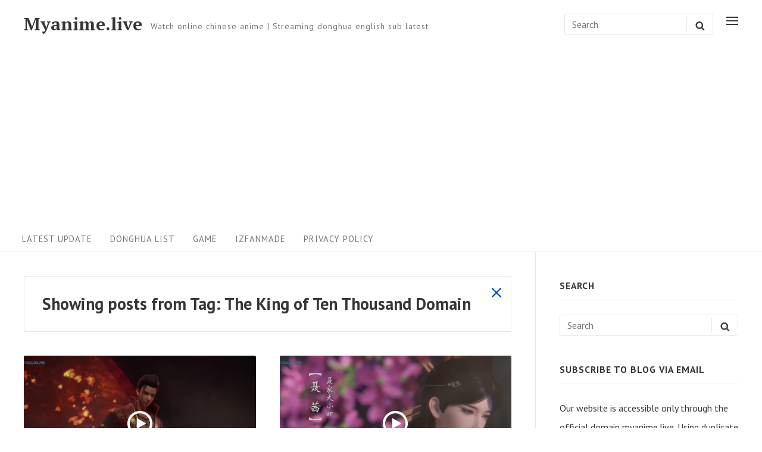

--- FILE ---
content_type: text/html; charset=UTF-8
request_url: https://myanime.live/tag/the-king-of-ten-thousand-domain/
body_size: 46683
content:
<!DOCTYPE html>

<html class="no-js no-svg" lang="en-US">

<head>

	<meta charset="UTF-8">
	<meta name="viewport" content="width=device-width, initial-scale=1">
	<link rel="profile" href="https://gmpg.org/xfn/11">
	
	<script>(function(html){html.className = html.className.replace(/\bno-js\b/,'js')})(document.documentElement);</script>
<meta name='robots' content='index, follow, max-image-preview:large, max-snippet:-1, max-video-preview:-1' />
<!-- Jetpack Site Verification Tags -->
<meta name="google-site-verification" content="gyo5Q4IZVviKB9O-bm96gQGJTg6YsucRQXXalv1s6Pk" />

	<!-- This site is optimized with the Yoast SEO plugin v26.7 - https://yoast.com/wordpress/plugins/seo/ -->
	<title>The King of Ten Thousand Domain Myanime.live</title>
	<meta name="description" content="-" />
	<link rel="canonical" href="https://myanime.live/tag/the-king-of-ten-thousand-domain/" />
	<link rel="next" href="https://myanime.live/tag/the-king-of-ten-thousand-domain/page/2/" />
	<meta property="og:locale" content="en_US" />
	<meta property="og:type" content="article" />
	<meta property="og:title" content="The King of Ten Thousand Domain Myanime.live" />
	<meta property="og:description" content="-" />
	<meta property="og:url" content="https://myanime.live/tag/the-king-of-ten-thousand-domain/" />
	<meta property="og:site_name" content="Myanime.live" />
	<meta name="twitter:card" content="summary_large_image" />
	<meta name="twitter:site" content="@TungBlackmoon" />
	<script type="application/ld+json" class="yoast-schema-graph">{"@context":"https://schema.org","@graph":[{"@type":"CollectionPage","@id":"https://myanime.live/tag/the-king-of-ten-thousand-domain/","url":"https://myanime.live/tag/the-king-of-ten-thousand-domain/","name":"The King of Ten Thousand Domain Myanime.live","isPartOf":{"@id":"https://myanime.live/#website"},"primaryImageOfPage":{"@id":"https://myanime.live/tag/the-king-of-ten-thousand-domain/#primaryimage"},"image":{"@id":"https://myanime.live/tag/the-king-of-ten-thousand-domain/#primaryimage"},"thumbnailUrl":"https://i0.wp.com/myanime.live/wp-content/uploads/2022/04/The-King-of-Ten-Thousand-Domain-Episode-03-english-sub-2.jpg?fit=1920%2C1080&ssl=1","description":"-","breadcrumb":{"@id":"https://myanime.live/tag/the-king-of-ten-thousand-domain/#breadcrumb"},"inLanguage":"en-US"},{"@type":"ImageObject","inLanguage":"en-US","@id":"https://myanime.live/tag/the-king-of-ten-thousand-domain/#primaryimage","url":"https://i0.wp.com/myanime.live/wp-content/uploads/2022/04/The-King-of-Ten-Thousand-Domain-Episode-03-english-sub-2.jpg?fit=1920%2C1080&ssl=1","contentUrl":"https://i0.wp.com/myanime.live/wp-content/uploads/2022/04/The-King-of-Ten-Thousand-Domain-Episode-03-english-sub-2.jpg?fit=1920%2C1080&ssl=1","width":1920,"height":1080,"caption":"The King of Ten Thousand Domain Episode 03 english sub"},{"@type":"BreadcrumbList","@id":"https://myanime.live/tag/the-king-of-ten-thousand-domain/#breadcrumb","itemListElement":[{"@type":"ListItem","position":1,"name":"Home","item":"https://myanime.live/"},{"@type":"ListItem","position":2,"name":"The King of Ten Thousand Domain"}]},{"@type":"WebSite","@id":"https://myanime.live/#website","url":"https://myanime.live/","name":"Myanime.live","description":"Watch online chinese anime | Streaming donghua english sub latest","potentialAction":[{"@type":"SearchAction","target":{"@type":"EntryPoint","urlTemplate":"https://myanime.live/?s={search_term_string}"},"query-input":{"@type":"PropertyValueSpecification","valueRequired":true,"valueName":"search_term_string"}}],"inLanguage":"en-US"}]}</script>
	<!-- / Yoast SEO plugin. -->


<link rel='dns-prefetch' href='//www.googletagmanager.com' />
<link rel='dns-prefetch' href='//stats.wp.com' />
<link rel='dns-prefetch' href='//fonts-api.wp.com' />
<link rel='dns-prefetch' href='//v0.wordpress.com' />
<link rel='dns-prefetch' href='//jetpack.wordpress.com' />
<link rel='dns-prefetch' href='//s0.wp.com' />
<link rel='dns-prefetch' href='//public-api.wordpress.com' />
<link rel='dns-prefetch' href='//0.gravatar.com' />
<link rel='dns-prefetch' href='//1.gravatar.com' />
<link rel='dns-prefetch' href='//2.gravatar.com' />
<link rel='dns-prefetch' href='//widgets.wp.com' />
<link rel='dns-prefetch' href='//pagead2.googlesyndication.com' />
<link href='https://fonts.gstatic.com' crossorigin rel='preconnect' />
<link rel='preconnect' href='//i0.wp.com' />
<link rel='preconnect' href='//c0.wp.com' />
<link rel="alternate" type="application/rss+xml" title="Myanime.live &raquo; Feed" href="https://myanime.live/feed/" />
<link rel="alternate" type="application/rss+xml" title="Myanime.live &raquo; Comments Feed" href="https://myanime.live/comments/feed/" />
<link rel="alternate" type="application/rss+xml" title="Myanime.live &raquo; The King of Ten Thousand Domain Tag Feed" href="https://myanime.live/tag/the-king-of-ten-thousand-domain/feed/" />
<style id='wp-img-auto-sizes-contain-inline-css' type='text/css'>
img:is([sizes=auto i],[sizes^="auto," i]){contain-intrinsic-size:3000px 1500px}
/*# sourceURL=wp-img-auto-sizes-contain-inline-css */
</style>
<link rel='stylesheet' id='the-neverending-homepage-css' href='https://myanime.live/wp-content/plugins/jetpack/modules/infinite-scroll/infinity.css?ver=20140422' type='text/css' media='all' />
<style id='wp-emoji-styles-inline-css' type='text/css'>

	img.wp-smiley, img.emoji {
		display: inline !important;
		border: none !important;
		box-shadow: none !important;
		height: 1em !important;
		width: 1em !important;
		margin: 0 0.07em !important;
		vertical-align: -0.1em !important;
		background: none !important;
		padding: 0 !important;
	}
/*# sourceURL=wp-emoji-styles-inline-css */
</style>
<style id='wp-block-library-inline-css' type='text/css'>
:root{--wp-block-synced-color:#7a00df;--wp-block-synced-color--rgb:122,0,223;--wp-bound-block-color:var(--wp-block-synced-color);--wp-editor-canvas-background:#ddd;--wp-admin-theme-color:#007cba;--wp-admin-theme-color--rgb:0,124,186;--wp-admin-theme-color-darker-10:#006ba1;--wp-admin-theme-color-darker-10--rgb:0,107,160.5;--wp-admin-theme-color-darker-20:#005a87;--wp-admin-theme-color-darker-20--rgb:0,90,135;--wp-admin-border-width-focus:2px}@media (min-resolution:192dpi){:root{--wp-admin-border-width-focus:1.5px}}.wp-element-button{cursor:pointer}:root .has-very-light-gray-background-color{background-color:#eee}:root .has-very-dark-gray-background-color{background-color:#313131}:root .has-very-light-gray-color{color:#eee}:root .has-very-dark-gray-color{color:#313131}:root .has-vivid-green-cyan-to-vivid-cyan-blue-gradient-background{background:linear-gradient(135deg,#00d084,#0693e3)}:root .has-purple-crush-gradient-background{background:linear-gradient(135deg,#34e2e4,#4721fb 50%,#ab1dfe)}:root .has-hazy-dawn-gradient-background{background:linear-gradient(135deg,#faaca8,#dad0ec)}:root .has-subdued-olive-gradient-background{background:linear-gradient(135deg,#fafae1,#67a671)}:root .has-atomic-cream-gradient-background{background:linear-gradient(135deg,#fdd79a,#004a59)}:root .has-nightshade-gradient-background{background:linear-gradient(135deg,#330968,#31cdcf)}:root .has-midnight-gradient-background{background:linear-gradient(135deg,#020381,#2874fc)}:root{--wp--preset--font-size--normal:16px;--wp--preset--font-size--huge:42px}.has-regular-font-size{font-size:1em}.has-larger-font-size{font-size:2.625em}.has-normal-font-size{font-size:var(--wp--preset--font-size--normal)}.has-huge-font-size{font-size:var(--wp--preset--font-size--huge)}.has-text-align-center{text-align:center}.has-text-align-left{text-align:left}.has-text-align-right{text-align:right}.has-fit-text{white-space:nowrap!important}#end-resizable-editor-section{display:none}.aligncenter{clear:both}.items-justified-left{justify-content:flex-start}.items-justified-center{justify-content:center}.items-justified-right{justify-content:flex-end}.items-justified-space-between{justify-content:space-between}.screen-reader-text{border:0;clip-path:inset(50%);height:1px;margin:-1px;overflow:hidden;padding:0;position:absolute;width:1px;word-wrap:normal!important}.screen-reader-text:focus{background-color:#ddd;clip-path:none;color:#444;display:block;font-size:1em;height:auto;left:5px;line-height:normal;padding:15px 23px 14px;text-decoration:none;top:5px;width:auto;z-index:100000}html :where(.has-border-color){border-style:solid}html :where([style*=border-top-color]){border-top-style:solid}html :where([style*=border-right-color]){border-right-style:solid}html :where([style*=border-bottom-color]){border-bottom-style:solid}html :where([style*=border-left-color]){border-left-style:solid}html :where([style*=border-width]){border-style:solid}html :where([style*=border-top-width]){border-top-style:solid}html :where([style*=border-right-width]){border-right-style:solid}html :where([style*=border-bottom-width]){border-bottom-style:solid}html :where([style*=border-left-width]){border-left-style:solid}html :where(img[class*=wp-image-]){height:auto;max-width:100%}:where(figure){margin:0 0 1em}html :where(.is-position-sticky){--wp-admin--admin-bar--position-offset:var(--wp-admin--admin-bar--height,0px)}@media screen and (max-width:600px){html :where(.is-position-sticky){--wp-admin--admin-bar--position-offset:0px}}
.has-text-align-justify{text-align:justify;}

/*# sourceURL=wp-block-library-inline-css */
</style><style id='global-styles-inline-css' type='text/css'>
:root{--wp--preset--aspect-ratio--square: 1;--wp--preset--aspect-ratio--4-3: 4/3;--wp--preset--aspect-ratio--3-4: 3/4;--wp--preset--aspect-ratio--3-2: 3/2;--wp--preset--aspect-ratio--2-3: 2/3;--wp--preset--aspect-ratio--16-9: 16/9;--wp--preset--aspect-ratio--9-16: 9/16;--wp--preset--color--black: #000000;--wp--preset--color--cyan-bluish-gray: #abb8c3;--wp--preset--color--white: #ffffff;--wp--preset--color--pale-pink: #f78da7;--wp--preset--color--vivid-red: #cf2e2e;--wp--preset--color--luminous-vivid-orange: #ff6900;--wp--preset--color--luminous-vivid-amber: #fcb900;--wp--preset--color--light-green-cyan: #7bdcb5;--wp--preset--color--vivid-green-cyan: #00d084;--wp--preset--color--pale-cyan-blue: #8ed1fc;--wp--preset--color--vivid-cyan-blue: #0693e3;--wp--preset--color--vivid-purple: #9b51e0;--wp--preset--gradient--vivid-cyan-blue-to-vivid-purple: linear-gradient(135deg,rgb(6,147,227) 0%,rgb(155,81,224) 100%);--wp--preset--gradient--light-green-cyan-to-vivid-green-cyan: linear-gradient(135deg,rgb(122,220,180) 0%,rgb(0,208,130) 100%);--wp--preset--gradient--luminous-vivid-amber-to-luminous-vivid-orange: linear-gradient(135deg,rgb(252,185,0) 0%,rgb(255,105,0) 100%);--wp--preset--gradient--luminous-vivid-orange-to-vivid-red: linear-gradient(135deg,rgb(255,105,0) 0%,rgb(207,46,46) 100%);--wp--preset--gradient--very-light-gray-to-cyan-bluish-gray: linear-gradient(135deg,rgb(238,238,238) 0%,rgb(169,184,195) 100%);--wp--preset--gradient--cool-to-warm-spectrum: linear-gradient(135deg,rgb(74,234,220) 0%,rgb(151,120,209) 20%,rgb(207,42,186) 40%,rgb(238,44,130) 60%,rgb(251,105,98) 80%,rgb(254,248,76) 100%);--wp--preset--gradient--blush-light-purple: linear-gradient(135deg,rgb(255,206,236) 0%,rgb(152,150,240) 100%);--wp--preset--gradient--blush-bordeaux: linear-gradient(135deg,rgb(254,205,165) 0%,rgb(254,45,45) 50%,rgb(107,0,62) 100%);--wp--preset--gradient--luminous-dusk: linear-gradient(135deg,rgb(255,203,112) 0%,rgb(199,81,192) 50%,rgb(65,88,208) 100%);--wp--preset--gradient--pale-ocean: linear-gradient(135deg,rgb(255,245,203) 0%,rgb(182,227,212) 50%,rgb(51,167,181) 100%);--wp--preset--gradient--electric-grass: linear-gradient(135deg,rgb(202,248,128) 0%,rgb(113,206,126) 100%);--wp--preset--gradient--midnight: linear-gradient(135deg,rgb(2,3,129) 0%,rgb(40,116,252) 100%);--wp--preset--font-size--small: 13px;--wp--preset--font-size--medium: 20px;--wp--preset--font-size--large: 36px;--wp--preset--font-size--x-large: 42px;--wp--preset--font-family--albert-sans: 'Albert Sans', sans-serif;--wp--preset--font-family--alegreya: Alegreya, serif;--wp--preset--font-family--arvo: Arvo, serif;--wp--preset--font-family--bodoni-moda: 'Bodoni Moda', serif;--wp--preset--font-family--bricolage-grotesque: 'Bricolage Grotesque', sans-serif;--wp--preset--font-family--cabin: Cabin, sans-serif;--wp--preset--font-family--chivo: Chivo, sans-serif;--wp--preset--font-family--commissioner: Commissioner, sans-serif;--wp--preset--font-family--cormorant: Cormorant, serif;--wp--preset--font-family--courier-prime: 'Courier Prime', monospace;--wp--preset--font-family--crimson-pro: 'Crimson Pro', serif;--wp--preset--font-family--dm-mono: 'DM Mono', monospace;--wp--preset--font-family--dm-sans: 'DM Sans', sans-serif;--wp--preset--font-family--dm-serif-display: 'DM Serif Display', serif;--wp--preset--font-family--domine: Domine, serif;--wp--preset--font-family--eb-garamond: 'EB Garamond', serif;--wp--preset--font-family--epilogue: Epilogue, sans-serif;--wp--preset--font-family--fahkwang: Fahkwang, sans-serif;--wp--preset--font-family--figtree: Figtree, sans-serif;--wp--preset--font-family--fira-sans: 'Fira Sans', sans-serif;--wp--preset--font-family--fjalla-one: 'Fjalla One', sans-serif;--wp--preset--font-family--fraunces: Fraunces, serif;--wp--preset--font-family--gabarito: Gabarito, system-ui;--wp--preset--font-family--ibm-plex-mono: 'IBM Plex Mono', monospace;--wp--preset--font-family--ibm-plex-sans: 'IBM Plex Sans', sans-serif;--wp--preset--font-family--ibarra-real-nova: 'Ibarra Real Nova', serif;--wp--preset--font-family--instrument-serif: 'Instrument Serif', serif;--wp--preset--font-family--inter: Inter, sans-serif;--wp--preset--font-family--josefin-sans: 'Josefin Sans', sans-serif;--wp--preset--font-family--jost: Jost, sans-serif;--wp--preset--font-family--libre-baskerville: 'Libre Baskerville', serif;--wp--preset--font-family--libre-franklin: 'Libre Franklin', sans-serif;--wp--preset--font-family--literata: Literata, serif;--wp--preset--font-family--lora: Lora, serif;--wp--preset--font-family--merriweather: Merriweather, serif;--wp--preset--font-family--montserrat: Montserrat, sans-serif;--wp--preset--font-family--newsreader: Newsreader, serif;--wp--preset--font-family--noto-sans-mono: 'Noto Sans Mono', sans-serif;--wp--preset--font-family--nunito: Nunito, sans-serif;--wp--preset--font-family--open-sans: 'Open Sans', sans-serif;--wp--preset--font-family--overpass: Overpass, sans-serif;--wp--preset--font-family--pt-serif: 'PT Serif', serif;--wp--preset--font-family--petrona: Petrona, serif;--wp--preset--font-family--piazzolla: Piazzolla, serif;--wp--preset--font-family--playfair-display: 'Playfair Display', serif;--wp--preset--font-family--plus-jakarta-sans: 'Plus Jakarta Sans', sans-serif;--wp--preset--font-family--poppins: Poppins, sans-serif;--wp--preset--font-family--raleway: Raleway, sans-serif;--wp--preset--font-family--roboto: Roboto, sans-serif;--wp--preset--font-family--roboto-slab: 'Roboto Slab', serif;--wp--preset--font-family--rubik: Rubik, sans-serif;--wp--preset--font-family--rufina: Rufina, serif;--wp--preset--font-family--sora: Sora, sans-serif;--wp--preset--font-family--source-sans-3: 'Source Sans 3', sans-serif;--wp--preset--font-family--source-serif-4: 'Source Serif 4', serif;--wp--preset--font-family--space-mono: 'Space Mono', monospace;--wp--preset--font-family--syne: Syne, sans-serif;--wp--preset--font-family--texturina: Texturina, serif;--wp--preset--font-family--urbanist: Urbanist, sans-serif;--wp--preset--font-family--work-sans: 'Work Sans', sans-serif;--wp--preset--spacing--20: 0.44rem;--wp--preset--spacing--30: 0.67rem;--wp--preset--spacing--40: 1rem;--wp--preset--spacing--50: 1.5rem;--wp--preset--spacing--60: 2.25rem;--wp--preset--spacing--70: 3.38rem;--wp--preset--spacing--80: 5.06rem;--wp--preset--shadow--natural: 6px 6px 9px rgba(0, 0, 0, 0.2);--wp--preset--shadow--deep: 12px 12px 50px rgba(0, 0, 0, 0.4);--wp--preset--shadow--sharp: 6px 6px 0px rgba(0, 0, 0, 0.2);--wp--preset--shadow--outlined: 6px 6px 0px -3px rgb(255, 255, 255), 6px 6px rgb(0, 0, 0);--wp--preset--shadow--crisp: 6px 6px 0px rgb(0, 0, 0);}:where(.is-layout-flex){gap: 0.5em;}:where(.is-layout-grid){gap: 0.5em;}body .is-layout-flex{display: flex;}.is-layout-flex{flex-wrap: wrap;align-items: center;}.is-layout-flex > :is(*, div){margin: 0;}body .is-layout-grid{display: grid;}.is-layout-grid > :is(*, div){margin: 0;}:where(.wp-block-columns.is-layout-flex){gap: 2em;}:where(.wp-block-columns.is-layout-grid){gap: 2em;}:where(.wp-block-post-template.is-layout-flex){gap: 1.25em;}:where(.wp-block-post-template.is-layout-grid){gap: 1.25em;}.has-black-color{color: var(--wp--preset--color--black) !important;}.has-cyan-bluish-gray-color{color: var(--wp--preset--color--cyan-bluish-gray) !important;}.has-white-color{color: var(--wp--preset--color--white) !important;}.has-pale-pink-color{color: var(--wp--preset--color--pale-pink) !important;}.has-vivid-red-color{color: var(--wp--preset--color--vivid-red) !important;}.has-luminous-vivid-orange-color{color: var(--wp--preset--color--luminous-vivid-orange) !important;}.has-luminous-vivid-amber-color{color: var(--wp--preset--color--luminous-vivid-amber) !important;}.has-light-green-cyan-color{color: var(--wp--preset--color--light-green-cyan) !important;}.has-vivid-green-cyan-color{color: var(--wp--preset--color--vivid-green-cyan) !important;}.has-pale-cyan-blue-color{color: var(--wp--preset--color--pale-cyan-blue) !important;}.has-vivid-cyan-blue-color{color: var(--wp--preset--color--vivid-cyan-blue) !important;}.has-vivid-purple-color{color: var(--wp--preset--color--vivid-purple) !important;}.has-black-background-color{background-color: var(--wp--preset--color--black) !important;}.has-cyan-bluish-gray-background-color{background-color: var(--wp--preset--color--cyan-bluish-gray) !important;}.has-white-background-color{background-color: var(--wp--preset--color--white) !important;}.has-pale-pink-background-color{background-color: var(--wp--preset--color--pale-pink) !important;}.has-vivid-red-background-color{background-color: var(--wp--preset--color--vivid-red) !important;}.has-luminous-vivid-orange-background-color{background-color: var(--wp--preset--color--luminous-vivid-orange) !important;}.has-luminous-vivid-amber-background-color{background-color: var(--wp--preset--color--luminous-vivid-amber) !important;}.has-light-green-cyan-background-color{background-color: var(--wp--preset--color--light-green-cyan) !important;}.has-vivid-green-cyan-background-color{background-color: var(--wp--preset--color--vivid-green-cyan) !important;}.has-pale-cyan-blue-background-color{background-color: var(--wp--preset--color--pale-cyan-blue) !important;}.has-vivid-cyan-blue-background-color{background-color: var(--wp--preset--color--vivid-cyan-blue) !important;}.has-vivid-purple-background-color{background-color: var(--wp--preset--color--vivid-purple) !important;}.has-black-border-color{border-color: var(--wp--preset--color--black) !important;}.has-cyan-bluish-gray-border-color{border-color: var(--wp--preset--color--cyan-bluish-gray) !important;}.has-white-border-color{border-color: var(--wp--preset--color--white) !important;}.has-pale-pink-border-color{border-color: var(--wp--preset--color--pale-pink) !important;}.has-vivid-red-border-color{border-color: var(--wp--preset--color--vivid-red) !important;}.has-luminous-vivid-orange-border-color{border-color: var(--wp--preset--color--luminous-vivid-orange) !important;}.has-luminous-vivid-amber-border-color{border-color: var(--wp--preset--color--luminous-vivid-amber) !important;}.has-light-green-cyan-border-color{border-color: var(--wp--preset--color--light-green-cyan) !important;}.has-vivid-green-cyan-border-color{border-color: var(--wp--preset--color--vivid-green-cyan) !important;}.has-pale-cyan-blue-border-color{border-color: var(--wp--preset--color--pale-cyan-blue) !important;}.has-vivid-cyan-blue-border-color{border-color: var(--wp--preset--color--vivid-cyan-blue) !important;}.has-vivid-purple-border-color{border-color: var(--wp--preset--color--vivid-purple) !important;}.has-vivid-cyan-blue-to-vivid-purple-gradient-background{background: var(--wp--preset--gradient--vivid-cyan-blue-to-vivid-purple) !important;}.has-light-green-cyan-to-vivid-green-cyan-gradient-background{background: var(--wp--preset--gradient--light-green-cyan-to-vivid-green-cyan) !important;}.has-luminous-vivid-amber-to-luminous-vivid-orange-gradient-background{background: var(--wp--preset--gradient--luminous-vivid-amber-to-luminous-vivid-orange) !important;}.has-luminous-vivid-orange-to-vivid-red-gradient-background{background: var(--wp--preset--gradient--luminous-vivid-orange-to-vivid-red) !important;}.has-very-light-gray-to-cyan-bluish-gray-gradient-background{background: var(--wp--preset--gradient--very-light-gray-to-cyan-bluish-gray) !important;}.has-cool-to-warm-spectrum-gradient-background{background: var(--wp--preset--gradient--cool-to-warm-spectrum) !important;}.has-blush-light-purple-gradient-background{background: var(--wp--preset--gradient--blush-light-purple) !important;}.has-blush-bordeaux-gradient-background{background: var(--wp--preset--gradient--blush-bordeaux) !important;}.has-luminous-dusk-gradient-background{background: var(--wp--preset--gradient--luminous-dusk) !important;}.has-pale-ocean-gradient-background{background: var(--wp--preset--gradient--pale-ocean) !important;}.has-electric-grass-gradient-background{background: var(--wp--preset--gradient--electric-grass) !important;}.has-midnight-gradient-background{background: var(--wp--preset--gradient--midnight) !important;}.has-small-font-size{font-size: var(--wp--preset--font-size--small) !important;}.has-medium-font-size{font-size: var(--wp--preset--font-size--medium) !important;}.has-large-font-size{font-size: var(--wp--preset--font-size--large) !important;}.has-x-large-font-size{font-size: var(--wp--preset--font-size--x-large) !important;}.has-albert-sans-font-family{font-family: var(--wp--preset--font-family--albert-sans) !important;}.has-alegreya-font-family{font-family: var(--wp--preset--font-family--alegreya) !important;}.has-arvo-font-family{font-family: var(--wp--preset--font-family--arvo) !important;}.has-bodoni-moda-font-family{font-family: var(--wp--preset--font-family--bodoni-moda) !important;}.has-bricolage-grotesque-font-family{font-family: var(--wp--preset--font-family--bricolage-grotesque) !important;}.has-cabin-font-family{font-family: var(--wp--preset--font-family--cabin) !important;}.has-chivo-font-family{font-family: var(--wp--preset--font-family--chivo) !important;}.has-commissioner-font-family{font-family: var(--wp--preset--font-family--commissioner) !important;}.has-cormorant-font-family{font-family: var(--wp--preset--font-family--cormorant) !important;}.has-courier-prime-font-family{font-family: var(--wp--preset--font-family--courier-prime) !important;}.has-crimson-pro-font-family{font-family: var(--wp--preset--font-family--crimson-pro) !important;}.has-dm-mono-font-family{font-family: var(--wp--preset--font-family--dm-mono) !important;}.has-dm-sans-font-family{font-family: var(--wp--preset--font-family--dm-sans) !important;}.has-dm-serif-display-font-family{font-family: var(--wp--preset--font-family--dm-serif-display) !important;}.has-domine-font-family{font-family: var(--wp--preset--font-family--domine) !important;}.has-eb-garamond-font-family{font-family: var(--wp--preset--font-family--eb-garamond) !important;}.has-epilogue-font-family{font-family: var(--wp--preset--font-family--epilogue) !important;}.has-fahkwang-font-family{font-family: var(--wp--preset--font-family--fahkwang) !important;}.has-figtree-font-family{font-family: var(--wp--preset--font-family--figtree) !important;}.has-fira-sans-font-family{font-family: var(--wp--preset--font-family--fira-sans) !important;}.has-fjalla-one-font-family{font-family: var(--wp--preset--font-family--fjalla-one) !important;}.has-fraunces-font-family{font-family: var(--wp--preset--font-family--fraunces) !important;}.has-gabarito-font-family{font-family: var(--wp--preset--font-family--gabarito) !important;}.has-ibm-plex-mono-font-family{font-family: var(--wp--preset--font-family--ibm-plex-mono) !important;}.has-ibm-plex-sans-font-family{font-family: var(--wp--preset--font-family--ibm-plex-sans) !important;}.has-ibarra-real-nova-font-family{font-family: var(--wp--preset--font-family--ibarra-real-nova) !important;}.has-instrument-serif-font-family{font-family: var(--wp--preset--font-family--instrument-serif) !important;}.has-inter-font-family{font-family: var(--wp--preset--font-family--inter) !important;}.has-josefin-sans-font-family{font-family: var(--wp--preset--font-family--josefin-sans) !important;}.has-jost-font-family{font-family: var(--wp--preset--font-family--jost) !important;}.has-libre-baskerville-font-family{font-family: var(--wp--preset--font-family--libre-baskerville) !important;}.has-libre-franklin-font-family{font-family: var(--wp--preset--font-family--libre-franklin) !important;}.has-literata-font-family{font-family: var(--wp--preset--font-family--literata) !important;}.has-lora-font-family{font-family: var(--wp--preset--font-family--lora) !important;}.has-merriweather-font-family{font-family: var(--wp--preset--font-family--merriweather) !important;}.has-montserrat-font-family{font-family: var(--wp--preset--font-family--montserrat) !important;}.has-newsreader-font-family{font-family: var(--wp--preset--font-family--newsreader) !important;}.has-noto-sans-mono-font-family{font-family: var(--wp--preset--font-family--noto-sans-mono) !important;}.has-nunito-font-family{font-family: var(--wp--preset--font-family--nunito) !important;}.has-open-sans-font-family{font-family: var(--wp--preset--font-family--open-sans) !important;}.has-overpass-font-family{font-family: var(--wp--preset--font-family--overpass) !important;}.has-pt-serif-font-family{font-family: var(--wp--preset--font-family--pt-serif) !important;}.has-petrona-font-family{font-family: var(--wp--preset--font-family--petrona) !important;}.has-piazzolla-font-family{font-family: var(--wp--preset--font-family--piazzolla) !important;}.has-playfair-display-font-family{font-family: var(--wp--preset--font-family--playfair-display) !important;}.has-plus-jakarta-sans-font-family{font-family: var(--wp--preset--font-family--plus-jakarta-sans) !important;}.has-poppins-font-family{font-family: var(--wp--preset--font-family--poppins) !important;}.has-raleway-font-family{font-family: var(--wp--preset--font-family--raleway) !important;}.has-roboto-font-family{font-family: var(--wp--preset--font-family--roboto) !important;}.has-roboto-slab-font-family{font-family: var(--wp--preset--font-family--roboto-slab) !important;}.has-rubik-font-family{font-family: var(--wp--preset--font-family--rubik) !important;}.has-rufina-font-family{font-family: var(--wp--preset--font-family--rufina) !important;}.has-sora-font-family{font-family: var(--wp--preset--font-family--sora) !important;}.has-source-sans-3-font-family{font-family: var(--wp--preset--font-family--source-sans-3) !important;}.has-source-serif-4-font-family{font-family: var(--wp--preset--font-family--source-serif-4) !important;}.has-space-mono-font-family{font-family: var(--wp--preset--font-family--space-mono) !important;}.has-syne-font-family{font-family: var(--wp--preset--font-family--syne) !important;}.has-texturina-font-family{font-family: var(--wp--preset--font-family--texturina) !important;}.has-urbanist-font-family{font-family: var(--wp--preset--font-family--urbanist) !important;}.has-work-sans-font-family{font-family: var(--wp--preset--font-family--work-sans) !important;}
/*# sourceURL=global-styles-inline-css */
</style>

<style id='classic-theme-styles-inline-css' type='text/css'>
/*! This file is auto-generated */
.wp-block-button__link{color:#fff;background-color:#32373c;border-radius:9999px;box-shadow:none;text-decoration:none;padding:calc(.667em + 2px) calc(1.333em + 2px);font-size:1.125em}.wp-block-file__button{background:#32373c;color:#fff;text-decoration:none}
/*# sourceURL=/wp-includes/css/classic-themes.min.css */
</style>
<link rel='stylesheet' id='crawlomatic-thumbnail-css-css' href='https://myanime.live/wp-content/plugins/crawlomatic-multipage-scraper-post-generator/styles/crawlomatic-thumbnail.css?ver=6.9' type='text/css' media='all' />
<link rel='stylesheet' id='aamla-style-css' href='https://myanime.live/wp-content/themes/aamla/style.css?ver=1.2.4' type='text/css' media='all' />
<style id='aamla-style-inline-css' type='text/css'>
body{font-family:PT Sans,sans-serif}.site-title,.entry-header-title{font-family:PT Serif,serif}
/*# sourceURL=aamla-style-inline-css */
</style>
<link rel='stylesheet' id='aamla-fonts-css' href='https://fonts-api.wp.com/css?family=PT+Sans%3A400%2C400italic%2C700%2C700italic%7CPT+Serif%3A400%2C400italic%2C700%2C700italic&#038;ver=1.2.4#038;subset=latin%2Clatin-ext' type='text/css' media='all' />
<link rel='stylesheet' id='jetpack-swiper-library-css' href='https://myanime.live/wp-content/plugins/jetpack/_inc/blocks/swiper.css?ver=15.5-a.1' type='text/css' media='all' />
<link rel='stylesheet' id='jetpack-carousel-css' href='https://myanime.live/wp-content/plugins/jetpack/modules/carousel/jetpack-carousel.css?ver=15.5-a.1' type='text/css' media='all' />
<link rel='stylesheet' id='aamla_display_posts_style-css' href='https://myanime.live/wp-content/themes/aamla/add-on/display-posts/assets/displayposts.css?ver=1.2.4' type='text/css' media='all' />
<link rel='stylesheet' id='aamla_media_manager_style-css' href='https://myanime.live/wp-content/themes/aamla/add-on/media-manager/assets/media-manager.css?ver=1.2.4' type='text/css' media='all' />
<link rel='stylesheet' id='aamla_gutenberg_style-css' href='https://myanime.live/wp-content/themes/aamla/add-on/gutenberg/assets/gutenberg.css?ver=1.2.4' type='text/css' media='all' />
<link rel='stylesheet' id='aamla_jetpack_style-css' href='https://myanime.live/wp-content/themes/aamla/add-on/jetpack/assets/jetpack.css?ver=1.2.4' type='text/css' media='all' />
<link rel='stylesheet' id='jetpack-subscriptions-css' href='https://myanime.live/wp-content/plugins/jetpack/_inc/build/subscriptions/subscriptions.min.css?ver=15.5-a.1' type='text/css' media='all' />
<style id='jetpack-global-styles-frontend-style-inline-css' type='text/css'>
:root { --font-headings: unset; --font-base: unset; --font-headings-default: -apple-system,BlinkMacSystemFont,"Segoe UI",Roboto,Oxygen-Sans,Ubuntu,Cantarell,"Helvetica Neue",sans-serif; --font-base-default: -apple-system,BlinkMacSystemFont,"Segoe UI",Roboto,Oxygen-Sans,Ubuntu,Cantarell,"Helvetica Neue",sans-serif;}
/*# sourceURL=jetpack-global-styles-frontend-style-inline-css */
</style>
<script type="text/javascript" id="jetpack-mu-wpcom-settings-js-before">
/* <![CDATA[ */
var JETPACK_MU_WPCOM_SETTINGS = {"assetsUrl":"https://myanime.live/wp-content/mu-plugins/wpcomsh/jetpack_vendor/automattic/jetpack-mu-wpcom/src/build/"};
//# sourceURL=jetpack-mu-wpcom-settings-js-before
/* ]]> */
</script>

<!-- Google tag (gtag.js) snippet added by Site Kit -->
<!-- Google Analytics snippet added by Site Kit -->
<script type="text/javascript" src="https://www.googletagmanager.com/gtag/js?id=GT-TBBS22P" id="google_gtagjs-js" async></script>
<script type="text/javascript" id="google_gtagjs-js-after">
/* <![CDATA[ */
window.dataLayer = window.dataLayer || [];function gtag(){dataLayer.push(arguments);}
gtag("set","linker",{"domains":["myanime.live"]});
gtag("js", new Date());
gtag("set", "developer_id.dZTNiMT", true);
gtag("config", "GT-TBBS22P");
//# sourceURL=google_gtagjs-js-after
/* ]]> */
</script>
<link rel="https://api.w.org/" href="https://myanime.live/wp-json/" /><link rel="alternate" title="JSON" type="application/json" href="https://myanime.live/wp-json/wp/v2/tags/474" /><link rel="EditURI" type="application/rsd+xml" title="RSD" href="https://myanime.live/xmlrpc.php?rsd" />

<meta name="generator" content="Site Kit by Google 1.170.0" />	<style>img#wpstats{display:none}</style>
		
<!-- Google AdSense meta tags added by Site Kit -->
<meta name="google-adsense-platform-account" content="ca-host-pub-2644536267352236">
<meta name="google-adsense-platform-domain" content="sitekit.withgoogle.com">
<!-- End Google AdSense meta tags added by Site Kit -->
		<style type="text/css">
			.recentcomments a {
				display: inline !important;
				padding: 0 !important;
				margin: 0 !important;
			}

			table.recentcommentsavatartop img.avatar, table.recentcommentsavatarend img.avatar {
				border: 0;
				margin: 0;
			}

			table.recentcommentsavatartop a, table.recentcommentsavatarend a {
				border: 0 !important;
				background-color: transparent !important;
			}

			td.recentcommentsavatarend, td.recentcommentsavatartop {
				padding: 0 0 1px 0;
				margin: 0;
			}

			td.recentcommentstextend {
				border: none !important;
				padding: 0 0 2px 10px;
			}

			.rtl td.recentcommentstextend {
				padding: 0 10px 2px 0;
			}

			td.recentcommentstexttop {
				border: none;
				padding: 0 0 0 10px;
			}

			.rtl td.recentcommentstexttop {
				padding: 0 10px 0 0;
			}
		</style>
		<!-- There is no amphtml version available for this URL. -->
<!-- Google AdSense snippet added by Site Kit -->
<script type="text/javascript" async="async" src="https://pagead2.googlesyndication.com/pagead/js/adsbygoogle.js?client=ca-pub-3563504988687684&amp;host=ca-host-pub-2644536267352236" crossorigin="anonymous"></script>

<!-- End Google AdSense snippet added by Site Kit -->
<link rel="icon" href="https://i0.wp.com/myanime.live/wp-content/uploads/2023/03/cropped-clipart1953099.png?fit=32%2C32&#038;ssl=1" sizes="32x32" />
<link rel="icon" href="https://i0.wp.com/myanime.live/wp-content/uploads/2023/03/cropped-clipart1953099.png?fit=192%2C192&#038;ssl=1" sizes="192x192" />
<link rel="apple-touch-icon" href="https://i0.wp.com/myanime.live/wp-content/uploads/2023/03/cropped-clipart1953099.png?fit=180%2C180&#038;ssl=1" />
<meta name="msapplication-TileImage" content="https://i0.wp.com/myanime.live/wp-content/uploads/2023/03/cropped-clipart1953099.png?fit=270%2C270&#038;ssl=1" />
	<script async src="https://fundingchoicesmessages.google.com/i/pub-3563504988687684?ers=1"></script><script>(function() {function signalGooglefcPresent() {if (!window.frames['googlefcPresent']) {if (document.body) {const iframe = document.createElement('iframe'); iframe.style = 'width: 0; height: 0; border: none; z-index: -1000; left: -1000px; top: -1000px;'; iframe.style.display = 'none'; iframe.name = 'googlefcPresent'; document.body.appendChild(iframe);} else {setTimeout(signalGooglefcPresent, 0);}}}signalGooglefcPresent();})();</script>

<link rel='stylesheet' id='jetpack-top-posts-widget-css' href='https://myanime.live/wp-content/plugins/jetpack/modules/widgets/top-posts/style.css?ver=20141013' type='text/css' media='all' />
</head>

<body class="archive tag tag-the-king-of-ten-thousand-domain tag-474 wp-theme-aamla dpt index-view grid sidebar-right">

	
	<header id="masthead" class="site-header">

		<a class="skip-link screen-reader-text" href="#content">Skip to content</a><div class="header-items wrapper"><div class="site-branding"><div class="title-area">
	<p class="site-title">
		<a href= "https://myanime.live/" rel="home">Myanime.live</a>
	</p>
		<p class="site-description">
		Watch online chinese anime | Streaming donghua english sub latest	</p>
</div></div><div class="header-widgets"><button aria-expanded="false" class="action-toggle"><span class="bar"><span class="screen-reader-text">Show possible user actions</span></span></button><div id="header-widget-area" class="header-widget-area">
			<aside id="header-widget-wrapper" class="header-widget-wrapper">
			<h2 class="screen-reader-text">Header Widget Wrapper</h2>
			<section id="nav_menu-4" class="widget widget_nav_menu"><h3 class="widget-title"><span>menu</span></h3><div class="menu-main-menu-container"><ul id="menu-main-menu" class="menu"><li id="menu-item-25" class="menu-item menu-item-type-custom menu-item-object-custom menu-item-home menu-item-25"><a href="https://myanime.live">Latest Update</a></li>
<li id="menu-item-2287" class="menu-item menu-item-type-taxonomy menu-item-object-category menu-item-2287"><a href="https://myanime.live/category/donghua-list/">Donghua List</a></li>
<li id="menu-item-50" class="menu-item menu-item-type-taxonomy menu-item-object-category menu-item-50"><a href="https://myanime.live/category/game/">Game</a></li>
<li id="menu-item-68949" class="menu-item menu-item-type-taxonomy menu-item-object-category menu-item-68949"><a href="https://myanime.live/category/anime/">izfanmade</a></li>
<li id="menu-item-1075" class="menu-item menu-item-type-post_type menu-item-object-page menu-item-privacy-policy menu-item-1075"><a rel="privacy-policy" href="https://myanime.live/privacy-policy/">Privacy Policy</a></li>
</ul></div></section>		</aside>
	
	</div></div>
<form method="get" class="search-form" action="https://myanime.live/">
<label class="label-search">
	<span class="screen-reader-text">Search for:</span>
	<input type="search" class="search-field" placeholder="Search" value="" name="s" title="Search for:" />
</label>
<button type="submit" class="search-submit"><svg class="icon icon-search" aria-hidden="true" role="img" focusable="false"> <use href="#icon-search" xlink:href="#icon-search"></use> </svg><span class="screen-reader-text">Search</span></button>
</form>
</div><nav id="site-navigation" class="site-navigation" aria-label="Site Navigation"><h2 class="screen-reader-text">Site Navigation</h2><div id="menu-container" class="menu-container wrapper"><ul id="primary-menu" class="nav-menu nav-menu--primary"><li class="menu-item menu-item-type-custom menu-item-object-custom menu-item-home menu-item-25"><a href="https://myanime.live">Latest Update</a></li>
<li class="menu-item menu-item-type-taxonomy menu-item-object-category menu-item-2287"><a href="https://myanime.live/category/donghua-list/">Donghua List</a></li>
<li class="menu-item menu-item-type-taxonomy menu-item-object-category menu-item-50"><a href="https://myanime.live/category/game/">Game</a></li>
<li class="menu-item menu-item-type-taxonomy menu-item-object-category menu-item-68949"><a href="https://myanime.live/category/anime/">izfanmade</a></li>
<li class="menu-item menu-item-type-post_type menu-item-object-page menu-item-privacy-policy menu-item-1075"><a rel="privacy-policy" href="https://myanime.live/privacy-policy/">Privacy Policy</a></li>
</ul></div><button class="scroll-btn scroll-btn-Left" type="button" aria-hidden="true"><svg class="icon icon-angle-left" aria-hidden="true" role="img" focusable="false"> <use href="#icon-angle-left" xlink:href="#icon-angle-left"></use> </svg></button><button class="scroll-btn scroll-btn-Right" type="button" aria-hidden="true"><svg class="icon icon-angle-right" aria-hidden="true" role="img" focusable="false"> <use href="#icon-angle-right" xlink:href="#icon-angle-right"></use> </svg></button></nav>
	</header><!-- #masthead -->

	
<div id="content" class="site-content wrapper">

	
	<div id="primary" class="content-area">

		
		<main id="main" class="site-main">

			
	<header class="archive-page-header page-header">
		<h1 class="page-header-title"><span>Showing posts from </span>Tag: <span>The King of Ten Thousand Domain</span></h1>		<a class="show-blog-posts" href="https://myanime.live">
			<span class="screen-reader-text">show all posts</span>
			<svg class="icon icon-close" aria-hidden="true" role="img" focusable="false"> <use href="#icon-close" xlink:href="#icon-close"></use> </svg>		</a>
	</header><!-- .page-header -->

	
<article id="post-46302" class="post-46302 post type-post status-publish format-video has-post-thumbnail hentry category-anime category-myanime-live tag-the-king-of-ten-thousand-domain post_format-post-format-video entry tgrid">

	<div class="entry-featured-content">	<div class="entry-thumbnail">
		<img width="640" height="360" src="https://i0.wp.com/myanime.live/wp-content/uploads/2022/04/The-King-of-Ten-Thousand-Domain-Episode-03-english-sub-2.jpg?fit=640%2C360&amp;ssl=1" class="attachment-aamla-medium size-aamla-medium wp-post-image" alt="The King of Ten Thousand Domain Episode 03 english sub" decoding="async" fetchpriority="high" srcset="https://i0.wp.com/myanime.live/wp-content/uploads/2022/04/The-King-of-Ten-Thousand-Domain-Episode-03-english-sub-2.jpg?w=1920&amp;ssl=1 1920w, https://i0.wp.com/myanime.live/wp-content/uploads/2022/04/The-King-of-Ten-Thousand-Domain-Episode-03-english-sub-2.jpg?resize=300%2C169&amp;ssl=1 300w, https://i0.wp.com/myanime.live/wp-content/uploads/2022/04/The-King-of-Ten-Thousand-Domain-Episode-03-english-sub-2.jpg?resize=1024%2C576&amp;ssl=1 1024w, https://i0.wp.com/myanime.live/wp-content/uploads/2022/04/The-King-of-Ten-Thousand-Domain-Episode-03-english-sub-2.jpg?resize=768%2C432&amp;ssl=1 768w, https://i0.wp.com/myanime.live/wp-content/uploads/2022/04/The-King-of-Ten-Thousand-Domain-Episode-03-english-sub-2.jpg?resize=1536%2C864&amp;ssl=1 1536w, https://i0.wp.com/myanime.live/wp-content/uploads/2022/04/The-King-of-Ten-Thousand-Domain-Episode-03-english-sub-2.jpg?resize=640%2C360&amp;ssl=1 640w, https://i0.wp.com/myanime.live/wp-content/uploads/2022/04/The-King-of-Ten-Thousand-Domain-Episode-03-english-sub-2.jpg?resize=1100%2C619&amp;ssl=1 1100w, https://i0.wp.com/myanime.live/wp-content/uploads/2022/04/The-King-of-Ten-Thousand-Domain-Episode-03-english-sub-2.jpg?resize=1440%2C810&amp;ssl=1 1440w" sizes="(max-width: 640px) 100vw, 640px" data-attachment-id="46304" data-permalink="https://myanime.live/2023/01/23/the-king-of-ten-thousand-domain-anime-episode-03-english-sub/the-king-of-ten-thousand-domain-episode-03-english-sub-2/" data-orig-file="https://i0.wp.com/myanime.live/wp-content/uploads/2022/04/The-King-of-Ten-Thousand-Domain-Episode-03-english-sub-2.jpg?fit=1920%2C1080&amp;ssl=1" data-orig-size="1920,1080" data-comments-opened="1" data-image-meta="{&quot;aperture&quot;:&quot;0&quot;,&quot;credit&quot;:&quot;&quot;,&quot;camera&quot;:&quot;&quot;,&quot;caption&quot;:&quot;&quot;,&quot;created_timestamp&quot;:&quot;0&quot;,&quot;copyright&quot;:&quot;&quot;,&quot;focal_length&quot;:&quot;0&quot;,&quot;iso&quot;:&quot;0&quot;,&quot;shutter_speed&quot;:&quot;0&quot;,&quot;title&quot;:&quot;&quot;,&quot;orientation&quot;:&quot;0&quot;}" data-image-title="The King of Ten Thousand Domain Episode 03 english sub (2)" data-image-description="&lt;p&gt;The King of Ten Thousand Domain Episode 03 english sub&lt;/p&gt;
" data-image-caption="&lt;p&gt;The King of Ten Thousand Domain Episode 03 english sub&lt;/p&gt;
" data-medium-file="https://i0.wp.com/myanime.live/wp-content/uploads/2022/04/The-King-of-Ten-Thousand-Domain-Episode-03-english-sub-2.jpg?fit=300%2C169&amp;ssl=1" data-large-file="https://i0.wp.com/myanime.live/wp-content/uploads/2022/04/The-King-of-Ten-Thousand-Domain-Episode-03-english-sub-2.jpg?fit=1024%2C576&amp;ssl=1" />	</div><!-- .entry-thumbnail -->
	
<span class="meta-date">
			<time datetime="2023-02-03T00:43:00+00:00" class="modified-entry-date">
			February 3, 2023		</time>
		<time datetime="2023-01-23T12:54:04+00:00" class="entry-date">
			January 23, 2023		</time>
	</span><!-- .meta-date -->
<a href="https://myanime.live/2023/01/23/the-king-of-ten-thousand-domain-anime-episode-03-english-sub/" class="post-permalink">
	<div class="quick-action">
		<svg class="icon icon-video" aria-hidden="true" role="img" focusable="false"> <use href="#icon-video" xlink:href="#icon-video"></use> </svg>	</div>
</a>
<div class="entry-featured-media mm-video"><div class="mm-video-wrapper"><div class="entry-video media-wrapper"><iframe title="【Multi Sub】《万域之王》EP3：突发怪病【欢迎订阅 爱奇艺动漫站】" width="1100" height="619" frameborder="0" allow="accelerometer; autoplay; clipboard-write; encrypted-media; gyroscope; picture-in-picture; web-share" referrerpolicy="strict-origin-when-cross-origin" allowfullscreen data-src="https://www.youtube.com/embed/Xvyy1ZZ4bO8?feature=oembed"></iframe><button class="close-media"><svg class="icon icon-close" aria-hidden="true" role="img" focusable="false"> <use href="#icon-close" xlink:href="#icon-close"></use> </svg><span class="screen-reader-text"> Close Media Window </span></button></div><div class="media-post-title">Video from: <a href="https://myanime.live/2023/01/23/the-king-of-ten-thousand-domain-anime-episode-03-english-sub/">The King of Ten Thousand Domain Episode 03 CC multisub</a></div></div></div></div><div class="entry-main-content"><div class="entry-header"><a href="https://myanime.live/category/anime/" rel="category tag">izfanmade</a>, <a href="https://myanime.live/category/myanime-live/" rel="category tag">Myanime.live</a><h2 class="entry-header-title"><a href="https://myanime.live/2023/01/23/the-king-of-ten-thousand-domain-anime-episode-03-english-sub/" rel="bookmark">The King of Ten Thousand Domain Episode 03 CC multisub</a></h2></div><div class="entry-content"></div></div>
</article><!-- #post-46302 -->


<article id="post-46217" class="post-46217 post type-post status-publish format-video has-post-thumbnail hentry category-anime category-myanime-live tag-the-king-of-ten-thousand-domain post_format-post-format-video entry tgrid">

	<div class="entry-featured-content">	<div class="entry-thumbnail">
		<img width="640" height="360" src="https://i0.wp.com/myanime.live/wp-content/uploads/2022/04/The-King-of-Ten-Thousand-Domain-Episode-02-english-sub-5.jpg?fit=640%2C360&amp;ssl=1" class="attachment-aamla-medium size-aamla-medium wp-post-image" alt="The King of Ten Thousand Domain Episode 02 english sub" decoding="async" srcset="https://i0.wp.com/myanime.live/wp-content/uploads/2022/04/The-King-of-Ten-Thousand-Domain-Episode-02-english-sub-5.jpg?w=1920&amp;ssl=1 1920w, https://i0.wp.com/myanime.live/wp-content/uploads/2022/04/The-King-of-Ten-Thousand-Domain-Episode-02-english-sub-5.jpg?resize=300%2C169&amp;ssl=1 300w, https://i0.wp.com/myanime.live/wp-content/uploads/2022/04/The-King-of-Ten-Thousand-Domain-Episode-02-english-sub-5.jpg?resize=1024%2C576&amp;ssl=1 1024w, https://i0.wp.com/myanime.live/wp-content/uploads/2022/04/The-King-of-Ten-Thousand-Domain-Episode-02-english-sub-5.jpg?resize=768%2C432&amp;ssl=1 768w, https://i0.wp.com/myanime.live/wp-content/uploads/2022/04/The-King-of-Ten-Thousand-Domain-Episode-02-english-sub-5.jpg?resize=1536%2C864&amp;ssl=1 1536w, https://i0.wp.com/myanime.live/wp-content/uploads/2022/04/The-King-of-Ten-Thousand-Domain-Episode-02-english-sub-5.jpg?resize=640%2C360&amp;ssl=1 640w, https://i0.wp.com/myanime.live/wp-content/uploads/2022/04/The-King-of-Ten-Thousand-Domain-Episode-02-english-sub-5.jpg?resize=1100%2C619&amp;ssl=1 1100w, https://i0.wp.com/myanime.live/wp-content/uploads/2022/04/The-King-of-Ten-Thousand-Domain-Episode-02-english-sub-5.jpg?resize=1440%2C810&amp;ssl=1 1440w" sizes="(max-width: 640px) 100vw, 640px" data-attachment-id="46220" data-permalink="https://myanime.live/2023/01/23/the-king-of-ten-thousand-domain-anime-episode-02-english-sub/the-king-of-ten-thousand-domain-episode-02-english-sub-5/" data-orig-file="https://i0.wp.com/myanime.live/wp-content/uploads/2022/04/The-King-of-Ten-Thousand-Domain-Episode-02-english-sub-5.jpg?fit=1920%2C1080&amp;ssl=1" data-orig-size="1920,1080" data-comments-opened="1" data-image-meta="{&quot;aperture&quot;:&quot;0&quot;,&quot;credit&quot;:&quot;&quot;,&quot;camera&quot;:&quot;&quot;,&quot;caption&quot;:&quot;&quot;,&quot;created_timestamp&quot;:&quot;0&quot;,&quot;copyright&quot;:&quot;&quot;,&quot;focal_length&quot;:&quot;0&quot;,&quot;iso&quot;:&quot;0&quot;,&quot;shutter_speed&quot;:&quot;0&quot;,&quot;title&quot;:&quot;&quot;,&quot;orientation&quot;:&quot;0&quot;}" data-image-title="The King of Ten Thousand Domain Episode 02 english sub (5)" data-image-description="&lt;p&gt;The King of Ten Thousand Domain Episode 02 english sub&lt;/p&gt;
" data-image-caption="&lt;p&gt;The King of Ten Thousand Domain Episode 02 english sub&lt;/p&gt;
" data-medium-file="https://i0.wp.com/myanime.live/wp-content/uploads/2022/04/The-King-of-Ten-Thousand-Domain-Episode-02-english-sub-5.jpg?fit=300%2C169&amp;ssl=1" data-large-file="https://i0.wp.com/myanime.live/wp-content/uploads/2022/04/The-King-of-Ten-Thousand-Domain-Episode-02-english-sub-5.jpg?fit=1024%2C576&amp;ssl=1" />	</div><!-- .entry-thumbnail -->
	
<span class="meta-date">
			<time datetime="2023-01-27T02:55:41+00:00" class="modified-entry-date">
			January 27, 2023		</time>
		<time datetime="2023-01-23T12:50:39+00:00" class="entry-date">
			January 23, 2023		</time>
	</span><!-- .meta-date -->
<a href="https://myanime.live/2023/01/23/the-king-of-ten-thousand-domain-anime-episode-02-english-sub/" class="post-permalink">
	<div class="quick-action">
		<svg class="icon icon-video" aria-hidden="true" role="img" focusable="false"> <use href="#icon-video" xlink:href="#icon-video"></use> </svg>	</div>
</a>
<div class="entry-featured-media mm-video"><div class="mm-video-wrapper"><div class="entry-video media-wrapper"><iframe title="【Multi Sub】《万域之王》EP2：胜利的代价【欢迎订阅 爱奇艺动漫站】" width="1100" height="619" frameborder="0" allow="accelerometer; autoplay; clipboard-write; encrypted-media; gyroscope; picture-in-picture; web-share" referrerpolicy="strict-origin-when-cross-origin" allowfullscreen data-src="https://www.youtube.com/embed/7yQgTn_VdCg?feature=oembed"></iframe><button class="close-media"><svg class="icon icon-close" aria-hidden="true" role="img" focusable="false"> <use href="#icon-close" xlink:href="#icon-close"></use> </svg><span class="screen-reader-text"> Close Media Window </span></button></div><div class="media-post-title">Video from: <a href="https://myanime.live/2023/01/23/the-king-of-ten-thousand-domain-anime-episode-02-english-sub/">The King of Ten Thousand Domain Episode 02 CC multisub</a></div></div></div></div><div class="entry-main-content"><div class="entry-header"><a href="https://myanime.live/category/anime/" rel="category tag">izfanmade</a>, <a href="https://myanime.live/category/myanime-live/" rel="category tag">Myanime.live</a><h2 class="entry-header-title"><a href="https://myanime.live/2023/01/23/the-king-of-ten-thousand-domain-anime-episode-02-english-sub/" rel="bookmark">The King of Ten Thousand Domain Episode 02 CC multisub</a></h2></div><div class="entry-content"></div></div>
</article><!-- #post-46217 -->


<article id="post-45762" class="post-45762 post type-post status-publish format-video has-post-thumbnail hentry category-anime category-myanime-live tag-the-king-of-ten-thousand-domain post_format-post-format-video entry tgrid">

	<div class="entry-featured-content">	<div class="entry-thumbnail">
		<img width="640" height="360" src="https://i0.wp.com/myanime.live/wp-content/uploads/2022/04/The-King-of-Ten-Thousand-Domain-Episode-01-english-sub-3.jpg?fit=640%2C360&amp;ssl=1" class="attachment-aamla-medium size-aamla-medium wp-post-image" alt="The King of Ten Thousand Domain Episode 01 english sub" decoding="async" srcset="https://i0.wp.com/myanime.live/wp-content/uploads/2022/04/The-King-of-Ten-Thousand-Domain-Episode-01-english-sub-3.jpg?w=1920&amp;ssl=1 1920w, https://i0.wp.com/myanime.live/wp-content/uploads/2022/04/The-King-of-Ten-Thousand-Domain-Episode-01-english-sub-3.jpg?resize=300%2C169&amp;ssl=1 300w, https://i0.wp.com/myanime.live/wp-content/uploads/2022/04/The-King-of-Ten-Thousand-Domain-Episode-01-english-sub-3.jpg?resize=1024%2C576&amp;ssl=1 1024w, https://i0.wp.com/myanime.live/wp-content/uploads/2022/04/The-King-of-Ten-Thousand-Domain-Episode-01-english-sub-3.jpg?resize=768%2C432&amp;ssl=1 768w, https://i0.wp.com/myanime.live/wp-content/uploads/2022/04/The-King-of-Ten-Thousand-Domain-Episode-01-english-sub-3.jpg?resize=1536%2C864&amp;ssl=1 1536w, https://i0.wp.com/myanime.live/wp-content/uploads/2022/04/The-King-of-Ten-Thousand-Domain-Episode-01-english-sub-3.jpg?resize=640%2C360&amp;ssl=1 640w, https://i0.wp.com/myanime.live/wp-content/uploads/2022/04/The-King-of-Ten-Thousand-Domain-Episode-01-english-sub-3.jpg?resize=1100%2C619&amp;ssl=1 1100w, https://i0.wp.com/myanime.live/wp-content/uploads/2022/04/The-King-of-Ten-Thousand-Domain-Episode-01-english-sub-3.jpg?resize=1440%2C810&amp;ssl=1 1440w" sizes="(max-width: 640px) 100vw, 640px" data-attachment-id="45767" data-permalink="https://myanime.live/2023/01/23/the-king-of-ten-thousand-domain-anime-episode-01-english-sub/the-king-of-ten-thousand-domain-episode-01-english-sub-3/" data-orig-file="https://i0.wp.com/myanime.live/wp-content/uploads/2022/04/The-King-of-Ten-Thousand-Domain-Episode-01-english-sub-3.jpg?fit=1920%2C1080&amp;ssl=1" data-orig-size="1920,1080" data-comments-opened="1" data-image-meta="{&quot;aperture&quot;:&quot;0&quot;,&quot;credit&quot;:&quot;&quot;,&quot;camera&quot;:&quot;&quot;,&quot;caption&quot;:&quot;&quot;,&quot;created_timestamp&quot;:&quot;0&quot;,&quot;copyright&quot;:&quot;&quot;,&quot;focal_length&quot;:&quot;0&quot;,&quot;iso&quot;:&quot;0&quot;,&quot;shutter_speed&quot;:&quot;0&quot;,&quot;title&quot;:&quot;&quot;,&quot;orientation&quot;:&quot;0&quot;}" data-image-title="The King of Ten Thousand Domain Episode 01 english sub (3)" data-image-description="&lt;p&gt;The King of Ten Thousand Domain Episode 01 english sub&lt;/p&gt;
" data-image-caption="&lt;p&gt;The King of Ten Thousand Domain Episode 01 english sub&lt;/p&gt;
" data-medium-file="https://i0.wp.com/myanime.live/wp-content/uploads/2022/04/The-King-of-Ten-Thousand-Domain-Episode-01-english-sub-3.jpg?fit=300%2C169&amp;ssl=1" data-large-file="https://i0.wp.com/myanime.live/wp-content/uploads/2022/04/The-King-of-Ten-Thousand-Domain-Episode-01-english-sub-3.jpg?fit=1024%2C576&amp;ssl=1" />	</div><!-- .entry-thumbnail -->
	
<span class="meta-date">
			<time datetime="2023-01-27T02:59:48+00:00" class="modified-entry-date">
			January 27, 2023		</time>
		<time datetime="2023-01-23T12:47:36+00:00" class="entry-date">
			January 23, 2023		</time>
	</span><!-- .meta-date -->
<a href="https://myanime.live/2023/01/23/the-king-of-ten-thousand-domain-anime-episode-01-english-sub/" class="post-permalink">
	<div class="quick-action">
		<svg class="icon icon-video" aria-hidden="true" role="img" focusable="false"> <use href="#icon-video" xlink:href="#icon-video"></use> </svg>	</div>
</a>
<div class="entry-featured-media mm-video"><div class="mm-video-wrapper"><div class="entry-video media-wrapper"><iframe title="【Multi Sub】《万域之王》EP1：兽骨之力【欢迎订阅 爱奇艺动漫站】" width="1100" height="619" frameborder="0" allow="accelerometer; autoplay; clipboard-write; encrypted-media; gyroscope; picture-in-picture; web-share" referrerpolicy="strict-origin-when-cross-origin" allowfullscreen data-src="https://www.youtube.com/embed/cg1W8mA4Psc?feature=oembed"></iframe><button class="close-media"><svg class="icon icon-close" aria-hidden="true" role="img" focusable="false"> <use href="#icon-close" xlink:href="#icon-close"></use> </svg><span class="screen-reader-text"> Close Media Window </span></button></div><div class="media-post-title">Video from: <a href="https://myanime.live/2023/01/23/the-king-of-ten-thousand-domain-anime-episode-01-english-sub/">The King of Ten Thousand Domain Episode 01 CC multisub</a></div></div></div></div><div class="entry-main-content"><div class="entry-header"><a href="https://myanime.live/category/anime/" rel="category tag">izfanmade</a>, <a href="https://myanime.live/category/myanime-live/" rel="category tag">Myanime.live</a><h2 class="entry-header-title"><a href="https://myanime.live/2023/01/23/the-king-of-ten-thousand-domain-anime-episode-01-english-sub/" rel="bookmark">The King of Ten Thousand Domain Episode 01 CC multisub</a></h2></div><div class="entry-content"></div></div>
</article><!-- #post-45762 -->


<article id="post-56522" class="post-56522 post type-post status-publish format-video has-post-thumbnail hentry category-anime category-myanime-live tag-the-king-of-ten-thousand-domain post_format-post-format-video entry tgrid">

	<div class="entry-featured-content">	<div class="entry-thumbnail">
		<img width="640" height="360" src="https://i0.wp.com/myanime.live/wp-content/uploads/2022/09/The-King-of-Ten-Thousand-Domain-Episode-19-english-sub-1.jpg?fit=640%2C360&amp;ssl=1" class="attachment-aamla-medium size-aamla-medium wp-post-image" alt="The King of Ten Thousand Domain Episode 19 english sub (1)" decoding="async" loading="lazy" srcset="https://i0.wp.com/myanime.live/wp-content/uploads/2022/09/The-King-of-Ten-Thousand-Domain-Episode-19-english-sub-1.jpg?w=1920&amp;ssl=1 1920w, https://i0.wp.com/myanime.live/wp-content/uploads/2022/09/The-King-of-Ten-Thousand-Domain-Episode-19-english-sub-1.jpg?resize=300%2C169&amp;ssl=1 300w, https://i0.wp.com/myanime.live/wp-content/uploads/2022/09/The-King-of-Ten-Thousand-Domain-Episode-19-english-sub-1.jpg?resize=1024%2C576&amp;ssl=1 1024w, https://i0.wp.com/myanime.live/wp-content/uploads/2022/09/The-King-of-Ten-Thousand-Domain-Episode-19-english-sub-1.jpg?resize=768%2C432&amp;ssl=1 768w, https://i0.wp.com/myanime.live/wp-content/uploads/2022/09/The-King-of-Ten-Thousand-Domain-Episode-19-english-sub-1.jpg?resize=1536%2C864&amp;ssl=1 1536w, https://i0.wp.com/myanime.live/wp-content/uploads/2022/09/The-King-of-Ten-Thousand-Domain-Episode-19-english-sub-1.jpg?resize=640%2C360&amp;ssl=1 640w, https://i0.wp.com/myanime.live/wp-content/uploads/2022/09/The-King-of-Ten-Thousand-Domain-Episode-19-english-sub-1.jpg?resize=1100%2C619&amp;ssl=1 1100w, https://i0.wp.com/myanime.live/wp-content/uploads/2022/09/The-King-of-Ten-Thousand-Domain-Episode-19-english-sub-1.jpg?resize=1440%2C810&amp;ssl=1 1440w" sizes="auto, (max-width: 640px) 100vw, 640px" data-attachment-id="56564" data-permalink="https://myanime.live/2022/09/15/the-king-of-ten-thousand-domain-episode-19-english-sub/the-king-of-ten-thousand-domain-episode-19-english-sub-1/" data-orig-file="https://i0.wp.com/myanime.live/wp-content/uploads/2022/09/The-King-of-Ten-Thousand-Domain-Episode-19-english-sub-1.jpg?fit=1920%2C1080&amp;ssl=1" data-orig-size="1920,1080" data-comments-opened="0" data-image-meta="{&quot;aperture&quot;:&quot;0&quot;,&quot;credit&quot;:&quot;&quot;,&quot;camera&quot;:&quot;&quot;,&quot;caption&quot;:&quot;&quot;,&quot;created_timestamp&quot;:&quot;0&quot;,&quot;copyright&quot;:&quot;&quot;,&quot;focal_length&quot;:&quot;0&quot;,&quot;iso&quot;:&quot;0&quot;,&quot;shutter_speed&quot;:&quot;0&quot;,&quot;title&quot;:&quot;&quot;,&quot;orientation&quot;:&quot;0&quot;}" data-image-title="The King of Ten Thousand Domain Episode 19 english sub (1)" data-image-description="&lt;p&gt;The King of Ten Thousand Domain Episode 19 english sub (1)&lt;/p&gt;
" data-image-caption="&lt;p&gt;The King of Ten Thousand Domain Episode 19 english sub (1)&lt;/p&gt;
" data-medium-file="https://i0.wp.com/myanime.live/wp-content/uploads/2022/09/The-King-of-Ten-Thousand-Domain-Episode-19-english-sub-1.jpg?fit=300%2C169&amp;ssl=1" data-large-file="https://i0.wp.com/myanime.live/wp-content/uploads/2022/09/The-King-of-Ten-Thousand-Domain-Episode-19-english-sub-1.jpg?fit=1024%2C576&amp;ssl=1" />	</div><!-- .entry-thumbnail -->
	
<span class="meta-date">
			<time datetime="2022-09-17T23:56:00+00:00" class="modified-entry-date">
			September 17, 2022		</time>
		<time datetime="2022-09-15T11:30:00+00:00" class="entry-date">
			September 15, 2022		</time>
	</span><!-- .meta-date -->
<a href="https://myanime.live/2022/09/15/the-king-of-ten-thousand-domain-episode-19-english-sub/" class="post-permalink">
	<div class="quick-action">
		<svg class="icon icon-video" aria-hidden="true" role="img" focusable="false"> <use href="#icon-video" xlink:href="#icon-video"></use> </svg>	</div>
</a>
<div class="entry-featured-media mm-video"><div class="mm-video-wrapper"><div class="entry-video media-wrapper"><iframe title="tkottds1ep19eng" frameborder="0" width="1100" height="618" allowfullscreen allow="autoplay" data-src="https://www.dailymotion.com/embed/video/k4LeAlB4Y5MFFzyifXt?pubtool=oembed"></iframe><button class="close-media"><svg class="icon icon-close" aria-hidden="true" role="img" focusable="false"> <use href="#icon-close" xlink:href="#icon-close"></use> </svg><span class="screen-reader-text"> Close Media Window </span></button></div><div class="media-post-title">Video from: <a href="https://myanime.live/2022/09/15/the-king-of-ten-thousand-domain-episode-19-english-sub/">The King of Ten Thousand Domain Episode 19 english sub</a></div></div></div></div><div class="entry-main-content"><div class="entry-header"><a href="https://myanime.live/category/anime/" rel="category tag">izfanmade</a>, <a href="https://myanime.live/category/myanime-live/" rel="category tag">Myanime.live</a><h2 class="entry-header-title"><a href="https://myanime.live/2022/09/15/the-king-of-ten-thousand-domain-episode-19-english-sub/" rel="bookmark">The King of Ten Thousand Domain Episode 19 english sub</a></h2></div><div class="entry-content"></div></div>
</article><!-- #post-56522 -->


<article id="post-55836" class="post-55836 post type-post status-publish format-video has-post-thumbnail hentry category-anime category-myanime-live tag-the-king-of-ten-thousand-domain post_format-post-format-video entry tgrid">

	<div class="entry-featured-content">	<div class="entry-thumbnail">
		<img width="640" height="360" src="https://i0.wp.com/myanime.live/wp-content/uploads/2022/09/The-King-of-Ten-Thousand-Domain-Episode-18-english-sub-1.jpg?fit=640%2C360&amp;ssl=1" class="attachment-aamla-medium size-aamla-medium wp-post-image" alt="The King of Ten Thousand Domain Episode 18 english sub" decoding="async" loading="lazy" srcset="https://i0.wp.com/myanime.live/wp-content/uploads/2022/09/The-King-of-Ten-Thousand-Domain-Episode-18-english-sub-1.jpg?w=1920&amp;ssl=1 1920w, https://i0.wp.com/myanime.live/wp-content/uploads/2022/09/The-King-of-Ten-Thousand-Domain-Episode-18-english-sub-1.jpg?resize=300%2C169&amp;ssl=1 300w, https://i0.wp.com/myanime.live/wp-content/uploads/2022/09/The-King-of-Ten-Thousand-Domain-Episode-18-english-sub-1.jpg?resize=1024%2C576&amp;ssl=1 1024w, https://i0.wp.com/myanime.live/wp-content/uploads/2022/09/The-King-of-Ten-Thousand-Domain-Episode-18-english-sub-1.jpg?resize=768%2C432&amp;ssl=1 768w, https://i0.wp.com/myanime.live/wp-content/uploads/2022/09/The-King-of-Ten-Thousand-Domain-Episode-18-english-sub-1.jpg?resize=1536%2C864&amp;ssl=1 1536w, https://i0.wp.com/myanime.live/wp-content/uploads/2022/09/The-King-of-Ten-Thousand-Domain-Episode-18-english-sub-1.jpg?resize=640%2C360&amp;ssl=1 640w, https://i0.wp.com/myanime.live/wp-content/uploads/2022/09/The-King-of-Ten-Thousand-Domain-Episode-18-english-sub-1.jpg?resize=1100%2C619&amp;ssl=1 1100w, https://i0.wp.com/myanime.live/wp-content/uploads/2022/09/The-King-of-Ten-Thousand-Domain-Episode-18-english-sub-1.jpg?resize=1440%2C810&amp;ssl=1 1440w" sizes="auto, (max-width: 640px) 100vw, 640px" data-attachment-id="55941" data-permalink="https://myanime.live/2022/09/05/the-king-of-ten-thousand-domain-episode-18-english-sub/the-king-of-ten-thousand-domain-episode-18-english-sub-1/" data-orig-file="https://i0.wp.com/myanime.live/wp-content/uploads/2022/09/The-King-of-Ten-Thousand-Domain-Episode-18-english-sub-1.jpg?fit=1920%2C1080&amp;ssl=1" data-orig-size="1920,1080" data-comments-opened="0" data-image-meta="{&quot;aperture&quot;:&quot;0&quot;,&quot;credit&quot;:&quot;&quot;,&quot;camera&quot;:&quot;&quot;,&quot;caption&quot;:&quot;&quot;,&quot;created_timestamp&quot;:&quot;0&quot;,&quot;copyright&quot;:&quot;&quot;,&quot;focal_length&quot;:&quot;0&quot;,&quot;iso&quot;:&quot;0&quot;,&quot;shutter_speed&quot;:&quot;0&quot;,&quot;title&quot;:&quot;&quot;,&quot;orientation&quot;:&quot;0&quot;}" data-image-title="The King of Ten Thousand Domain Episode 18 english sub (1)" data-image-description="&lt;p&gt;The King of Ten Thousand Domain Episode 18 english sub&lt;/p&gt;
" data-image-caption="&lt;p&gt;The King of Ten Thousand Domain Episode 18 english sub&lt;/p&gt;
" data-medium-file="https://i0.wp.com/myanime.live/wp-content/uploads/2022/09/The-King-of-Ten-Thousand-Domain-Episode-18-english-sub-1.jpg?fit=300%2C169&amp;ssl=1" data-large-file="https://i0.wp.com/myanime.live/wp-content/uploads/2022/09/The-King-of-Ten-Thousand-Domain-Episode-18-english-sub-1.jpg?fit=1024%2C576&amp;ssl=1" />	</div><!-- .entry-thumbnail -->
	
<span class="meta-date">
			<time datetime="2022-09-15T02:55:38+00:00" class="modified-entry-date">
			September 15, 2022		</time>
		<time datetime="2022-09-05T12:00:00+00:00" class="entry-date">
			September 5, 2022		</time>
	</span><!-- .meta-date -->
<a href="https://myanime.live/2022/09/05/the-king-of-ten-thousand-domain-episode-18-english-sub/" class="post-permalink">
	<div class="quick-action">
		<svg class="icon icon-video" aria-hidden="true" role="img" focusable="false"> <use href="#icon-video" xlink:href="#icon-video"></use> </svg>	</div>
</a>
<div class="entry-featured-media mm-video"><div class="mm-video-wrapper"><div class="entry-video media-wrapper"><iframe title="tkottds1ep18eng" frameborder="0" width="1100" height="618" allowfullscreen allow="autoplay" data-src="https://www.dailymotion.com/embed/video/k4Qc30m7Jh3zDEygx8E?pubtool=oembed"></iframe><button class="close-media"><svg class="icon icon-close" aria-hidden="true" role="img" focusable="false"> <use href="#icon-close" xlink:href="#icon-close"></use> </svg><span class="screen-reader-text"> Close Media Window </span></button></div><div class="media-post-title">Video from: <a href="https://myanime.live/2022/09/05/the-king-of-ten-thousand-domain-episode-18-english-sub/">The King of Ten Thousand Domain Episode 18 english sub</a></div></div></div></div><div class="entry-main-content"><div class="entry-header"><a href="https://myanime.live/category/anime/" rel="category tag">izfanmade</a>, <a href="https://myanime.live/category/myanime-live/" rel="category tag">Myanime.live</a><h2 class="entry-header-title"><a href="https://myanime.live/2022/09/05/the-king-of-ten-thousand-domain-episode-18-english-sub/" rel="bookmark">The King of Ten Thousand Domain Episode 18 english sub</a></h2></div><div class="entry-content"></div></div>
</article><!-- #post-55836 -->


<article id="post-54398" class="post-54398 post type-post status-publish format-video has-post-thumbnail hentry category-anime category-myanime-live tag-the-king-of-ten-thousand-domain post_format-post-format-video entry tgrid">

	<div class="entry-featured-content">	<div class="entry-thumbnail">
		<img width="640" height="360" src="https://i0.wp.com/myanime.live/wp-content/uploads/2022/08/The-King-of-Ten-Thousand-Domain-Episode-17-english-sub-2.jpg?fit=640%2C360&amp;ssl=1" class="attachment-aamla-medium size-aamla-medium wp-post-image" alt="The King of Ten Thousand Domain Episode 17 english sub" decoding="async" loading="lazy" srcset="https://i0.wp.com/myanime.live/wp-content/uploads/2022/08/The-King-of-Ten-Thousand-Domain-Episode-17-english-sub-2.jpg?w=1920&amp;ssl=1 1920w, https://i0.wp.com/myanime.live/wp-content/uploads/2022/08/The-King-of-Ten-Thousand-Domain-Episode-17-english-sub-2.jpg?resize=300%2C169&amp;ssl=1 300w, https://i0.wp.com/myanime.live/wp-content/uploads/2022/08/The-King-of-Ten-Thousand-Domain-Episode-17-english-sub-2.jpg?resize=1024%2C576&amp;ssl=1 1024w, https://i0.wp.com/myanime.live/wp-content/uploads/2022/08/The-King-of-Ten-Thousand-Domain-Episode-17-english-sub-2.jpg?resize=768%2C432&amp;ssl=1 768w, https://i0.wp.com/myanime.live/wp-content/uploads/2022/08/The-King-of-Ten-Thousand-Domain-Episode-17-english-sub-2.jpg?resize=1536%2C864&amp;ssl=1 1536w, https://i0.wp.com/myanime.live/wp-content/uploads/2022/08/The-King-of-Ten-Thousand-Domain-Episode-17-english-sub-2.jpg?resize=640%2C360&amp;ssl=1 640w, https://i0.wp.com/myanime.live/wp-content/uploads/2022/08/The-King-of-Ten-Thousand-Domain-Episode-17-english-sub-2.jpg?resize=1100%2C619&amp;ssl=1 1100w, https://i0.wp.com/myanime.live/wp-content/uploads/2022/08/The-King-of-Ten-Thousand-Domain-Episode-17-english-sub-2.jpg?resize=1440%2C810&amp;ssl=1 1440w" sizes="auto, (max-width: 640px) 100vw, 640px" data-attachment-id="54403" data-permalink="https://myanime.live/2022/08/11/the-king-of-ten-thousand-domain-episode-17-english-sub/the-king-of-ten-thousand-domain-episode-17-english-sub-2/" data-orig-file="https://i0.wp.com/myanime.live/wp-content/uploads/2022/08/The-King-of-Ten-Thousand-Domain-Episode-17-english-sub-2.jpg?fit=1920%2C1080&amp;ssl=1" data-orig-size="1920,1080" data-comments-opened="0" data-image-meta="{&quot;aperture&quot;:&quot;0&quot;,&quot;credit&quot;:&quot;&quot;,&quot;camera&quot;:&quot;&quot;,&quot;caption&quot;:&quot;&quot;,&quot;created_timestamp&quot;:&quot;0&quot;,&quot;copyright&quot;:&quot;&quot;,&quot;focal_length&quot;:&quot;0&quot;,&quot;iso&quot;:&quot;0&quot;,&quot;shutter_speed&quot;:&quot;0&quot;,&quot;title&quot;:&quot;&quot;,&quot;orientation&quot;:&quot;0&quot;}" data-image-title="The King of Ten Thousand Domain Episode 17 english sub (2)" data-image-description="&lt;p&gt;The King of Ten Thousand Domain Episode 17 english sub&lt;/p&gt;
" data-image-caption="&lt;p&gt;The King of Ten Thousand Domain Episode 17 english sub&lt;/p&gt;
" data-medium-file="https://i0.wp.com/myanime.live/wp-content/uploads/2022/08/The-King-of-Ten-Thousand-Domain-Episode-17-english-sub-2.jpg?fit=300%2C169&amp;ssl=1" data-large-file="https://i0.wp.com/myanime.live/wp-content/uploads/2022/08/The-King-of-Ten-Thousand-Domain-Episode-17-english-sub-2.jpg?fit=1024%2C576&amp;ssl=1" />	</div><!-- .entry-thumbnail -->
	
<span class="meta-date">
			<time datetime="2022-08-29T03:19:53+00:00" class="modified-entry-date">
			August 29, 2022		</time>
		<time datetime="2022-08-11T11:00:00+00:00" class="entry-date">
			August 11, 2022		</time>
	</span><!-- .meta-date -->
<a href="https://myanime.live/2022/08/11/the-king-of-ten-thousand-domain-episode-17-english-sub/" class="post-permalink">
	<div class="quick-action">
		<svg class="icon icon-video" aria-hidden="true" role="img" focusable="false"> <use href="#icon-video" xlink:href="#icon-video"></use> </svg>	</div>
</a>
<div class="entry-featured-media mm-video"><div class="mm-video-wrapper"><div class="entry-video media-wrapper"><iframe title="tkottds1ep17eng" frameborder="0" width="1100" height="618" allowfullscreen allow="autoplay" data-src="https://www.dailymotion.com/embed/video/k3RmvdakQNPZ1fyd8PY?pubtool=oembed"></iframe><button class="close-media"><svg class="icon icon-close" aria-hidden="true" role="img" focusable="false"> <use href="#icon-close" xlink:href="#icon-close"></use> </svg><span class="screen-reader-text"> Close Media Window </span></button></div><div class="media-post-title">Video from: <a href="https://myanime.live/2022/08/11/the-king-of-ten-thousand-domain-episode-17-english-sub/">The King of Ten Thousand Domain Episode 17 english sub</a></div></div></div></div><div class="entry-main-content"><div class="entry-header"><a href="https://myanime.live/category/anime/" rel="category tag">izfanmade</a>, <a href="https://myanime.live/category/myanime-live/" rel="category tag">Myanime.live</a><h2 class="entry-header-title"><a href="https://myanime.live/2022/08/11/the-king-of-ten-thousand-domain-episode-17-english-sub/" rel="bookmark">The King of Ten Thousand Domain Episode 17 english sub</a></h2></div><div class="entry-content"></div></div>
</article><!-- #post-54398 -->


<article id="post-53893" class="post-53893 post type-post status-publish format-video has-post-thumbnail hentry category-anime category-myanime-live tag-the-king-of-ten-thousand-domain post_format-post-format-video entry tgrid">

	<div class="entry-featured-content">	<div class="entry-thumbnail">
		<img width="640" height="360" src="https://i0.wp.com/myanime.live/wp-content/uploads/2022/08/The-King-of-Ten-Thousand-Domain-Episode-16-english-sub-1.jpg?fit=640%2C360&amp;ssl=1" class="attachment-aamla-medium size-aamla-medium wp-post-image" alt="The King of Ten Thousand Domain Episode 16 english sub" decoding="async" loading="lazy" srcset="https://i0.wp.com/myanime.live/wp-content/uploads/2022/08/The-King-of-Ten-Thousand-Domain-Episode-16-english-sub-1.jpg?w=1920&amp;ssl=1 1920w, https://i0.wp.com/myanime.live/wp-content/uploads/2022/08/The-King-of-Ten-Thousand-Domain-Episode-16-english-sub-1.jpg?resize=300%2C169&amp;ssl=1 300w, https://i0.wp.com/myanime.live/wp-content/uploads/2022/08/The-King-of-Ten-Thousand-Domain-Episode-16-english-sub-1.jpg?resize=1024%2C576&amp;ssl=1 1024w, https://i0.wp.com/myanime.live/wp-content/uploads/2022/08/The-King-of-Ten-Thousand-Domain-Episode-16-english-sub-1.jpg?resize=768%2C432&amp;ssl=1 768w, https://i0.wp.com/myanime.live/wp-content/uploads/2022/08/The-King-of-Ten-Thousand-Domain-Episode-16-english-sub-1.jpg?resize=1536%2C864&amp;ssl=1 1536w, https://i0.wp.com/myanime.live/wp-content/uploads/2022/08/The-King-of-Ten-Thousand-Domain-Episode-16-english-sub-1.jpg?resize=640%2C360&amp;ssl=1 640w, https://i0.wp.com/myanime.live/wp-content/uploads/2022/08/The-King-of-Ten-Thousand-Domain-Episode-16-english-sub-1.jpg?resize=1100%2C619&amp;ssl=1 1100w, https://i0.wp.com/myanime.live/wp-content/uploads/2022/08/The-King-of-Ten-Thousand-Domain-Episode-16-english-sub-1.jpg?resize=1440%2C810&amp;ssl=1 1440w" sizes="auto, (max-width: 640px) 100vw, 640px" data-attachment-id="53895" data-permalink="https://myanime.live/2022/08/04/the-king-of-ten-thousand-domain-episode-16-english-sub/the-king-of-ten-thousand-domain-episode-16-english-sub-1/" data-orig-file="https://i0.wp.com/myanime.live/wp-content/uploads/2022/08/The-King-of-Ten-Thousand-Domain-Episode-16-english-sub-1.jpg?fit=1920%2C1080&amp;ssl=1" data-orig-size="1920,1080" data-comments-opened="1" data-image-meta="{&quot;aperture&quot;:&quot;0&quot;,&quot;credit&quot;:&quot;&quot;,&quot;camera&quot;:&quot;&quot;,&quot;caption&quot;:&quot;&quot;,&quot;created_timestamp&quot;:&quot;0&quot;,&quot;copyright&quot;:&quot;&quot;,&quot;focal_length&quot;:&quot;0&quot;,&quot;iso&quot;:&quot;0&quot;,&quot;shutter_speed&quot;:&quot;0&quot;,&quot;title&quot;:&quot;&quot;,&quot;orientation&quot;:&quot;0&quot;}" data-image-title="The King of Ten Thousand Domain Episode 16 english sub (1)" data-image-description="&lt;p&gt;The King of Ten Thousand Domain Episode 16 english sub&lt;/p&gt;
" data-image-caption="&lt;p&gt;The King of Ten Thousand Domain Episode 16 english sub&lt;/p&gt;
" data-medium-file="https://i0.wp.com/myanime.live/wp-content/uploads/2022/08/The-King-of-Ten-Thousand-Domain-Episode-16-english-sub-1.jpg?fit=300%2C169&amp;ssl=1" data-large-file="https://i0.wp.com/myanime.live/wp-content/uploads/2022/08/The-King-of-Ten-Thousand-Domain-Episode-16-english-sub-1.jpg?fit=1024%2C576&amp;ssl=1" />	</div><!-- .entry-thumbnail -->
	
<span class="meta-date">
			<time datetime="2022-08-12T02:36:09+00:00" class="modified-entry-date">
			August 12, 2022		</time>
		<time datetime="2022-08-04T00:41:13+00:00" class="entry-date">
			August 4, 2022		</time>
	</span><!-- .meta-date -->
<a href="https://myanime.live/2022/08/04/the-king-of-ten-thousand-domain-episode-16-english-sub/" class="post-permalink">
	<div class="quick-action">
		<svg class="icon icon-video" aria-hidden="true" role="img" focusable="false"> <use href="#icon-video" xlink:href="#icon-video"></use> </svg>	</div>
</a>
<div class="entry-featured-media mm-video"><div class="mm-video-wrapper"><div class="entry-video media-wrapper"><iframe title="tkottds1ep16eng" frameborder="0" width="1100" height="618" allowfullscreen allow="autoplay" data-src="https://www.dailymotion.com/embed/video/k7FNT2tUN7HtaAy9HNs?pubtool=oembed"></iframe><button class="close-media"><svg class="icon icon-close" aria-hidden="true" role="img" focusable="false"> <use href="#icon-close" xlink:href="#icon-close"></use> </svg><span class="screen-reader-text"> Close Media Window </span></button></div><div class="media-post-title">Video from: <a href="https://myanime.live/2022/08/04/the-king-of-ten-thousand-domain-episode-16-english-sub/">The King of Ten Thousand Domain Episode 16 english sub</a></div></div></div></div><div class="entry-main-content"><div class="entry-header"><a href="https://myanime.live/category/anime/" rel="category tag">izfanmade</a>, <a href="https://myanime.live/category/myanime-live/" rel="category tag">Myanime.live</a><h2 class="entry-header-title"><a href="https://myanime.live/2022/08/04/the-king-of-ten-thousand-domain-episode-16-english-sub/" rel="bookmark">The King of Ten Thousand Domain Episode 16 english sub</a></h2></div><div class="entry-content"></div></div>
</article><!-- #post-53893 -->


<article id="post-53222" class="post-53222 post type-post status-publish format-video has-post-thumbnail hentry category-anime category-myanime-live tag-the-king-of-ten-thousand-domain post_format-post-format-video entry tgrid">

	<div class="entry-featured-content">	<div class="entry-thumbnail">
		<img width="640" height="360" src="https://i0.wp.com/myanime.live/wp-content/uploads/2022/07/The-King-of-Ten-Thousand-Domain-Episode-15-english-sub-3.jpg?fit=640%2C360&amp;ssl=1" class="attachment-aamla-medium size-aamla-medium wp-post-image" alt="The King of Ten Thousand Domain Episode 15 english sub" decoding="async" loading="lazy" srcset="https://i0.wp.com/myanime.live/wp-content/uploads/2022/07/The-King-of-Ten-Thousand-Domain-Episode-15-english-sub-3.jpg?w=1920&amp;ssl=1 1920w, https://i0.wp.com/myanime.live/wp-content/uploads/2022/07/The-King-of-Ten-Thousand-Domain-Episode-15-english-sub-3.jpg?resize=300%2C169&amp;ssl=1 300w, https://i0.wp.com/myanime.live/wp-content/uploads/2022/07/The-King-of-Ten-Thousand-Domain-Episode-15-english-sub-3.jpg?resize=1024%2C576&amp;ssl=1 1024w, https://i0.wp.com/myanime.live/wp-content/uploads/2022/07/The-King-of-Ten-Thousand-Domain-Episode-15-english-sub-3.jpg?resize=768%2C432&amp;ssl=1 768w, https://i0.wp.com/myanime.live/wp-content/uploads/2022/07/The-King-of-Ten-Thousand-Domain-Episode-15-english-sub-3.jpg?resize=1536%2C864&amp;ssl=1 1536w, https://i0.wp.com/myanime.live/wp-content/uploads/2022/07/The-King-of-Ten-Thousand-Domain-Episode-15-english-sub-3.jpg?resize=640%2C360&amp;ssl=1 640w, https://i0.wp.com/myanime.live/wp-content/uploads/2022/07/The-King-of-Ten-Thousand-Domain-Episode-15-english-sub-3.jpg?resize=1100%2C619&amp;ssl=1 1100w, https://i0.wp.com/myanime.live/wp-content/uploads/2022/07/The-King-of-Ten-Thousand-Domain-Episode-15-english-sub-3.jpg?resize=1440%2C810&amp;ssl=1 1440w" sizes="auto, (max-width: 640px) 100vw, 640px" data-attachment-id="53225" data-permalink="https://myanime.live/2022/07/24/the-king-of-ten-thousand-domain-episode-15-english-sub/the-king-of-ten-thousand-domain-episode-15-english-sub-3/" data-orig-file="https://i0.wp.com/myanime.live/wp-content/uploads/2022/07/The-King-of-Ten-Thousand-Domain-Episode-15-english-sub-3.jpg?fit=1920%2C1080&amp;ssl=1" data-orig-size="1920,1080" data-comments-opened="1" data-image-meta="{&quot;aperture&quot;:&quot;0&quot;,&quot;credit&quot;:&quot;&quot;,&quot;camera&quot;:&quot;&quot;,&quot;caption&quot;:&quot;&quot;,&quot;created_timestamp&quot;:&quot;0&quot;,&quot;copyright&quot;:&quot;&quot;,&quot;focal_length&quot;:&quot;0&quot;,&quot;iso&quot;:&quot;0&quot;,&quot;shutter_speed&quot;:&quot;0&quot;,&quot;title&quot;:&quot;&quot;,&quot;orientation&quot;:&quot;0&quot;}" data-image-title="The King of Ten Thousand Domain Episode 15 english sub (3)" data-image-description="&lt;p&gt;The King of Ten Thousand Domain Episode 15 english sub&lt;/p&gt;
" data-image-caption="&lt;p&gt;The King of Ten Thousand Domain Episode 15 english sub&lt;/p&gt;
" data-medium-file="https://i0.wp.com/myanime.live/wp-content/uploads/2022/07/The-King-of-Ten-Thousand-Domain-Episode-15-english-sub-3.jpg?fit=300%2C169&amp;ssl=1" data-large-file="https://i0.wp.com/myanime.live/wp-content/uploads/2022/07/The-King-of-Ten-Thousand-Domain-Episode-15-english-sub-3.jpg?fit=1024%2C576&amp;ssl=1" />	</div><!-- .entry-thumbnail -->
	
<span class="meta-date">
			<time datetime="2022-08-01T02:05:10+00:00" class="modified-entry-date">
			August 1, 2022		</time>
		<time datetime="2022-07-24T12:59:21+00:00" class="entry-date">
			July 24, 2022		</time>
	</span><!-- .meta-date -->
<a href="https://myanime.live/2022/07/24/the-king-of-ten-thousand-domain-episode-15-english-sub/" class="post-permalink">
	<div class="quick-action">
		<svg class="icon icon-video" aria-hidden="true" role="img" focusable="false"> <use href="#icon-video" xlink:href="#icon-video"></use> </svg>	</div>
</a>
<div class="entry-featured-media mm-video"><div class="mm-video-wrapper"><div class="entry-video media-wrapper"><iframe title="tkottds1ep15eng" frameborder="0" width="1100" height="618" allowfullscreen allow="autoplay" data-src="https://www.dailymotion.com/embed/video/k2TV0TVkLk1EyYy9uNs?pubtool=oembed"></iframe><button class="close-media"><svg class="icon icon-close" aria-hidden="true" role="img" focusable="false"> <use href="#icon-close" xlink:href="#icon-close"></use> </svg><span class="screen-reader-text"> Close Media Window </span></button></div><div class="media-post-title">Video from: <a href="https://myanime.live/2022/07/24/the-king-of-ten-thousand-domain-episode-15-english-sub/">The King of Ten Thousand Domain Episode 15 english sub</a></div></div></div></div><div class="entry-main-content"><div class="entry-header"><a href="https://myanime.live/category/anime/" rel="category tag">izfanmade</a>, <a href="https://myanime.live/category/myanime-live/" rel="category tag">Myanime.live</a><h2 class="entry-header-title"><a href="https://myanime.live/2022/07/24/the-king-of-ten-thousand-domain-episode-15-english-sub/" rel="bookmark">The King of Ten Thousand Domain Episode 15 english sub</a></h2></div><div class="entry-content"></div></div>
</article><!-- #post-53222 -->


<article id="post-52311" class="post-52311 post type-post status-publish format-video has-post-thumbnail hentry category-anime category-myanime-live tag-the-king-of-ten-thousand-domain post_format-post-format-video entry tgrid">

	<div class="entry-featured-content">	<div class="entry-thumbnail">
		<img width="640" height="360" src="https://i0.wp.com/myanime.live/wp-content/uploads/2022/07/The-King-of-Ten-Thousand-Domain-Episode-14-english-sub-4.jpg?fit=640%2C360&amp;ssl=1" class="attachment-aamla-medium size-aamla-medium wp-post-image" alt="The King of Ten Thousand Domain Episode 14 english sub (4)" decoding="async" loading="lazy" srcset="https://i0.wp.com/myanime.live/wp-content/uploads/2022/07/The-King-of-Ten-Thousand-Domain-Episode-14-english-sub-4.jpg?w=1920&amp;ssl=1 1920w, https://i0.wp.com/myanime.live/wp-content/uploads/2022/07/The-King-of-Ten-Thousand-Domain-Episode-14-english-sub-4.jpg?resize=300%2C169&amp;ssl=1 300w, https://i0.wp.com/myanime.live/wp-content/uploads/2022/07/The-King-of-Ten-Thousand-Domain-Episode-14-english-sub-4.jpg?resize=1024%2C576&amp;ssl=1 1024w, https://i0.wp.com/myanime.live/wp-content/uploads/2022/07/The-King-of-Ten-Thousand-Domain-Episode-14-english-sub-4.jpg?resize=768%2C432&amp;ssl=1 768w, https://i0.wp.com/myanime.live/wp-content/uploads/2022/07/The-King-of-Ten-Thousand-Domain-Episode-14-english-sub-4.jpg?resize=1536%2C864&amp;ssl=1 1536w, https://i0.wp.com/myanime.live/wp-content/uploads/2022/07/The-King-of-Ten-Thousand-Domain-Episode-14-english-sub-4.jpg?resize=640%2C360&amp;ssl=1 640w, https://i0.wp.com/myanime.live/wp-content/uploads/2022/07/The-King-of-Ten-Thousand-Domain-Episode-14-english-sub-4.jpg?resize=1100%2C619&amp;ssl=1 1100w, https://i0.wp.com/myanime.live/wp-content/uploads/2022/07/The-King-of-Ten-Thousand-Domain-Episode-14-english-sub-4.jpg?resize=1440%2C810&amp;ssl=1 1440w" sizes="auto, (max-width: 640px) 100vw, 640px" data-attachment-id="52486" data-permalink="https://myanime.live/2022/07/13/the-king-of-ten-thousand-domain-episode-14-english-sub/the-king-of-ten-thousand-domain-episode-14-english-sub-4/" data-orig-file="https://i0.wp.com/myanime.live/wp-content/uploads/2022/07/The-King-of-Ten-Thousand-Domain-Episode-14-english-sub-4.jpg?fit=1920%2C1080&amp;ssl=1" data-orig-size="1920,1080" data-comments-opened="1" data-image-meta="{&quot;aperture&quot;:&quot;0&quot;,&quot;credit&quot;:&quot;&quot;,&quot;camera&quot;:&quot;&quot;,&quot;caption&quot;:&quot;&quot;,&quot;created_timestamp&quot;:&quot;0&quot;,&quot;copyright&quot;:&quot;&quot;,&quot;focal_length&quot;:&quot;0&quot;,&quot;iso&quot;:&quot;0&quot;,&quot;shutter_speed&quot;:&quot;0&quot;,&quot;title&quot;:&quot;&quot;,&quot;orientation&quot;:&quot;0&quot;}" data-image-title="The King of Ten Thousand Domain Episode 14 english sub (4)" data-image-description="&lt;p&gt;The King of Ten Thousand Domain Episode 14 english sub (4)&lt;/p&gt;
" data-image-caption="&lt;p&gt;The King of Ten Thousand Domain Episode 14 english sub (4)&lt;/p&gt;
" data-medium-file="https://i0.wp.com/myanime.live/wp-content/uploads/2022/07/The-King-of-Ten-Thousand-Domain-Episode-14-english-sub-4.jpg?fit=300%2C169&amp;ssl=1" data-large-file="https://i0.wp.com/myanime.live/wp-content/uploads/2022/07/The-King-of-Ten-Thousand-Domain-Episode-14-english-sub-4.jpg?fit=1024%2C576&amp;ssl=1" />	</div><!-- .entry-thumbnail -->
	
<span class="meta-date">
			<time datetime="2022-07-16T02:07:52+00:00" class="modified-entry-date">
			July 16, 2022		</time>
		<time datetime="2022-07-13T11:00:00+00:00" class="entry-date">
			July 13, 2022		</time>
	</span><!-- .meta-date -->
<a href="https://myanime.live/2022/07/13/the-king-of-ten-thousand-domain-episode-14-english-sub/" class="post-permalink">
	<div class="quick-action">
		<svg class="icon icon-video" aria-hidden="true" role="img" focusable="false"> <use href="#icon-video" xlink:href="#icon-video"></use> </svg>	</div>
</a>
<div class="entry-featured-media mm-video"><div class="mm-video-wrapper"><div class="entry-video media-wrapper"><iframe title="tkottds1ep14eng" frameborder="0" width="1100" height="618" allowfullscreen allow="autoplay" data-src="https://www.dailymotion.com/embed/video/k6TxUi8kxqT5TFy99s6?pubtool=oembed"></iframe><button class="close-media"><svg class="icon icon-close" aria-hidden="true" role="img" focusable="false"> <use href="#icon-close" xlink:href="#icon-close"></use> </svg><span class="screen-reader-text"> Close Media Window </span></button></div><div class="media-post-title">Video from: <a href="https://myanime.live/2022/07/13/the-king-of-ten-thousand-domain-episode-14-english-sub/">The King of Ten Thousand Domain Episode 14 english sub</a></div></div></div></div><div class="entry-main-content"><div class="entry-header"><a href="https://myanime.live/category/anime/" rel="category tag">izfanmade</a>, <a href="https://myanime.live/category/myanime-live/" rel="category tag">Myanime.live</a><h2 class="entry-header-title"><a href="https://myanime.live/2022/07/13/the-king-of-ten-thousand-domain-episode-14-english-sub/" rel="bookmark">The King of Ten Thousand Domain Episode 14 english sub</a></h2></div><div class="entry-content"></div></div>
</article><!-- #post-52311 -->


<article id="post-52084" class="post-52084 post type-post status-publish format-video has-post-thumbnail hentry category-anime category-myanime-live tag-the-king-of-ten-thousand-domain post_format-post-format-video entry tgrid">

	<div class="entry-featured-content">	<div class="entry-thumbnail">
		<img width="640" height="360" src="https://i0.wp.com/myanime.live/wp-content/uploads/2022/07/The-King-of-Ten-Thousand-Domain-Episode-13-english-sub-3.jpg?fit=640%2C360&amp;ssl=1" class="attachment-aamla-medium size-aamla-medium wp-post-image" alt="The King of Ten Thousand Domain Episode 13 english sub" decoding="async" loading="lazy" srcset="https://i0.wp.com/myanime.live/wp-content/uploads/2022/07/The-King-of-Ten-Thousand-Domain-Episode-13-english-sub-3.jpg?w=1920&amp;ssl=1 1920w, https://i0.wp.com/myanime.live/wp-content/uploads/2022/07/The-King-of-Ten-Thousand-Domain-Episode-13-english-sub-3.jpg?resize=300%2C169&amp;ssl=1 300w, https://i0.wp.com/myanime.live/wp-content/uploads/2022/07/The-King-of-Ten-Thousand-Domain-Episode-13-english-sub-3.jpg?resize=1024%2C576&amp;ssl=1 1024w, https://i0.wp.com/myanime.live/wp-content/uploads/2022/07/The-King-of-Ten-Thousand-Domain-Episode-13-english-sub-3.jpg?resize=768%2C432&amp;ssl=1 768w, https://i0.wp.com/myanime.live/wp-content/uploads/2022/07/The-King-of-Ten-Thousand-Domain-Episode-13-english-sub-3.jpg?resize=1536%2C864&amp;ssl=1 1536w, https://i0.wp.com/myanime.live/wp-content/uploads/2022/07/The-King-of-Ten-Thousand-Domain-Episode-13-english-sub-3.jpg?resize=640%2C360&amp;ssl=1 640w, https://i0.wp.com/myanime.live/wp-content/uploads/2022/07/The-King-of-Ten-Thousand-Domain-Episode-13-english-sub-3.jpg?resize=1100%2C619&amp;ssl=1 1100w, https://i0.wp.com/myanime.live/wp-content/uploads/2022/07/The-King-of-Ten-Thousand-Domain-Episode-13-english-sub-3.jpg?resize=1440%2C810&amp;ssl=1 1440w" sizes="auto, (max-width: 640px) 100vw, 640px" data-attachment-id="52163" data-permalink="https://myanime.live/2022/07/08/the-king-of-ten-thousand-domain-episode-13-english-sub/the-king-of-ten-thousand-domain-episode-13-english-sub-3/" data-orig-file="https://i0.wp.com/myanime.live/wp-content/uploads/2022/07/The-King-of-Ten-Thousand-Domain-Episode-13-english-sub-3.jpg?fit=1920%2C1080&amp;ssl=1" data-orig-size="1920,1080" data-comments-opened="1" data-image-meta="{&quot;aperture&quot;:&quot;0&quot;,&quot;credit&quot;:&quot;&quot;,&quot;camera&quot;:&quot;&quot;,&quot;caption&quot;:&quot;&quot;,&quot;created_timestamp&quot;:&quot;0&quot;,&quot;copyright&quot;:&quot;&quot;,&quot;focal_length&quot;:&quot;0&quot;,&quot;iso&quot;:&quot;0&quot;,&quot;shutter_speed&quot;:&quot;0&quot;,&quot;title&quot;:&quot;&quot;,&quot;orientation&quot;:&quot;0&quot;}" data-image-title="The King of Ten Thousand Domain Episode 13 english sub (3)" data-image-description="&lt;p&gt;The King of Ten Thousand Domain Episode 13 english sub&lt;/p&gt;
" data-image-caption="&lt;p&gt;The King of Ten Thousand Domain Episode 13 english sub&lt;/p&gt;
" data-medium-file="https://i0.wp.com/myanime.live/wp-content/uploads/2022/07/The-King-of-Ten-Thousand-Domain-Episode-13-english-sub-3.jpg?fit=300%2C169&amp;ssl=1" data-large-file="https://i0.wp.com/myanime.live/wp-content/uploads/2022/07/The-King-of-Ten-Thousand-Domain-Episode-13-english-sub-3.jpg?fit=1024%2C576&amp;ssl=1" />	</div><!-- .entry-thumbnail -->
	
<span class="meta-date">
			<time datetime="2022-07-13T07:09:08+00:00" class="modified-entry-date">
			July 13, 2022		</time>
		<time datetime="2022-07-08T11:00:00+00:00" class="entry-date">
			July 8, 2022		</time>
	</span><!-- .meta-date -->
<a href="https://myanime.live/2022/07/08/the-king-of-ten-thousand-domain-episode-13-english-sub/" class="post-permalink">
	<div class="quick-action">
		<svg class="icon icon-video" aria-hidden="true" role="img" focusable="false"> <use href="#icon-video" xlink:href="#icon-video"></use> </svg>	</div>
</a>
<div class="entry-featured-media mm-video"><div class="mm-video-wrapper"><div class="entry-video media-wrapper"><iframe title="tkottds1ep13eng" frameborder="0" width="1100" height="618" allowfullscreen allow="autoplay" data-src="https://www.dailymotion.com/embed/video/k19vAzZnr6LD6Ly7CpZ?pubtool=oembed"></iframe><button class="close-media"><svg class="icon icon-close" aria-hidden="true" role="img" focusable="false"> <use href="#icon-close" xlink:href="#icon-close"></use> </svg><span class="screen-reader-text"> Close Media Window </span></button></div><div class="media-post-title">Video from: <a href="https://myanime.live/2022/07/08/the-king-of-ten-thousand-domain-episode-13-english-sub/">The King of Ten Thousand Domain Episode 13 english sub</a></div></div></div></div><div class="entry-main-content"><div class="entry-header"><a href="https://myanime.live/category/anime/" rel="category tag">izfanmade</a>, <a href="https://myanime.live/category/myanime-live/" rel="category tag">Myanime.live</a><h2 class="entry-header-title"><a href="https://myanime.live/2022/07/08/the-king-of-ten-thousand-domain-episode-13-english-sub/" rel="bookmark">The King of Ten Thousand Domain Episode 13 english sub</a></h2></div><div class="entry-content"></div></div>
</article><!-- #post-52084 -->


		</main><!-- #main -->

		
	<nav class="navigation pagination" aria-label="Posts pagination">
		<h2 class="screen-reader-text">Posts pagination</h2>
		<div class="nav-links"><span aria-current="page" class="page-numbers current"><span class="meta-nav screen-reader-text">Page </span>1</span>
<a class="page-numbers" href="https://myanime.live/tag/the-king-of-ten-thousand-domain/page/2/"><span class="meta-nav screen-reader-text">Page </span>2</a>
<a class="next page-numbers" href="https://myanime.live/tag/the-king-of-ten-thousand-domain/page/2/"><span class="screen-reader-text show-on-mobile">Next</span><span class="post-pagi">Next</span><svg class="icon icon-angle-right" aria-hidden="true" role="img" focusable="false"> <use href="#icon-angle-right" xlink:href="#icon-angle-right"></use> </svg></a></div>
	</nav>
	</div><!-- #primary -->

	
			<aside id="secondary" class="sidebar-widget-area">
			<h2 class="screen-reader-text">Sidebar Widget Area</h2>
			<section id="search-5" class="widget widget_search"><h3 class="widget-title"><span>Search</span></h3>
<form method="get" class="search-form" action="https://myanime.live/">
<label class="label-search">
	<span class="screen-reader-text">Search for:</span>
	<input type="search" class="search-field" placeholder="Search" value="" name="s" title="Search for:" />
</label>
<button type="submit" class="search-submit"><svg class="icon icon-search" aria-hidden="true" role="img" focusable="false"> <use href="#icon-search" xlink:href="#icon-search"></use> </svg><span class="screen-reader-text">Search</span></button>
</form>
</section><section id="blog_subscription-18" class="widget widget_blog_subscription jetpack_subscription_widget"><h3 class="widget-title"><span>Subscribe to Blog via Email</span></h3>
			<div class="wp-block-jetpack-subscriptions__container">
			<form action="#" method="post" accept-charset="utf-8" id="subscribe-blog-blog_subscription-18"
				data-blog="167246504"
				data-post_access_level="everybody" >
									<div id="subscribe-text"><p>Our website is accessible only through the official domain myanime.live. Using duplicate websites harms the original.<br />
 We sincerely appreciate your support by watching on myanime.live, as it helps us keep the site running. We look forward to continuing our journey with you for a long time.</p>
</div>
										<p id="subscribe-email">
						<label id="jetpack-subscribe-label"
							class="screen-reader-text"
							for="subscribe-field-blog_subscription-18">
							Email Address						</label>
						<input type="email" name="email" autocomplete="email" required="required"
																					value=""
							id="subscribe-field-blog_subscription-18"
							placeholder="Email Address"
						/>
					</p>

					<p id="subscribe-submit"
											>
						<input type="hidden" name="action" value="subscribe"/>
						<input type="hidden" name="source" value="https://myanime.live/tag/the-king-of-ten-thousand-domain/"/>
						<input type="hidden" name="sub-type" value="widget"/>
						<input type="hidden" name="redirect_fragment" value="subscribe-blog-blog_subscription-18"/>
						<input type="hidden" id="_wpnonce" name="_wpnonce" value="9f996e8700" /><input type="hidden" name="_wp_http_referer" value="/tag/the-king-of-ten-thousand-domain/" />						<button type="submit"
															class="wp-block-button__link"
																					name="jetpack_subscriptions_widget"
						>
							Subscribe						</button>
					</p>
							</form>
						</div>
			
</section><section id="top-posts-16" class="widget widget_top-posts"><div class='widgets-grid-layout no-grav'>
<div class="widget-grid-view-image"><a href="https://myanime.live/2026/01/16/soul-land-2-the-peerless-tang-sect-episode-136-english-sub/" title="Soul Land 2: The Peerless Tang Sect Episode 136 english sub" class="bump-view" data-bump-view="tp"><img loading="lazy" width="200" height="200" src="https://i0.wp.com/myanime.live/wp-content/uploads/2026/01/Soul-Land-2-The-Peerless-Tang-Sect-Episode-136-english-sub-1.png?fit=1200%2C675&#038;ssl=1&#038;resize=200%2C200" srcset="https://i0.wp.com/myanime.live/wp-content/uploads/2026/01/Soul-Land-2-The-Peerless-Tang-Sect-Episode-136-english-sub-1.png?fit=1200%2C675&amp;ssl=1&amp;resize=200%2C200 1x, https://i0.wp.com/myanime.live/wp-content/uploads/2026/01/Soul-Land-2-The-Peerless-Tang-Sect-Episode-136-english-sub-1.png?fit=1200%2C675&amp;ssl=1&amp;resize=300%2C300 1.5x, https://i0.wp.com/myanime.live/wp-content/uploads/2026/01/Soul-Land-2-The-Peerless-Tang-Sect-Episode-136-english-sub-1.png?fit=1200%2C675&amp;ssl=1&amp;resize=400%2C400 2x, https://i0.wp.com/myanime.live/wp-content/uploads/2026/01/Soul-Land-2-The-Peerless-Tang-Sect-Episode-136-english-sub-1.png?fit=1200%2C675&amp;ssl=1&amp;resize=600%2C600 3x, https://i0.wp.com/myanime.live/wp-content/uploads/2026/01/Soul-Land-2-The-Peerless-Tang-Sect-Episode-136-english-sub-1.png?fit=1200%2C675&amp;ssl=1&amp;resize=800%2C800 4x" alt="Soul Land 2: The Peerless Tang Sect Episode 136 english sub" data-pin-nopin="true"/></a></div><div class="widget-grid-view-image"><a href="https://myanime.live/2026/01/16/wanmei-shijie-perfect-world-episode-251-english-sub/" title="Wanmei Shijie - Perfect World Episode 251 english sub" class="bump-view" data-bump-view="tp"><img loading="lazy" width="200" height="200" src="https://i0.wp.com/myanime.live/wp-content/uploads/2026/01/Wanmei-Shijie-Perfect-World-Episode-251-english-sub-1.png?fit=1200%2C675&#038;ssl=1&#038;resize=200%2C200" srcset="https://i0.wp.com/myanime.live/wp-content/uploads/2026/01/Wanmei-Shijie-Perfect-World-Episode-251-english-sub-1.png?fit=1200%2C675&amp;ssl=1&amp;resize=200%2C200 1x, https://i0.wp.com/myanime.live/wp-content/uploads/2026/01/Wanmei-Shijie-Perfect-World-Episode-251-english-sub-1.png?fit=1200%2C675&amp;ssl=1&amp;resize=300%2C300 1.5x, https://i0.wp.com/myanime.live/wp-content/uploads/2026/01/Wanmei-Shijie-Perfect-World-Episode-251-english-sub-1.png?fit=1200%2C675&amp;ssl=1&amp;resize=400%2C400 2x, https://i0.wp.com/myanime.live/wp-content/uploads/2026/01/Wanmei-Shijie-Perfect-World-Episode-251-english-sub-1.png?fit=1200%2C675&amp;ssl=1&amp;resize=600%2C600 3x, https://i0.wp.com/myanime.live/wp-content/uploads/2026/01/Wanmei-Shijie-Perfect-World-Episode-251-english-sub-1.png?fit=1200%2C675&amp;ssl=1&amp;resize=800%2C800 4x" alt="Wanmei Shijie - Perfect World Episode 251 english sub" data-pin-nopin="true"/></a></div><div class="widget-grid-view-image"><a href="https://myanime.live/2026/01/17/battle-through-the-heavens-season-5-episode-182-english-sub/" title="Battle Through the Heavens Season 5 episode 182 english sub" class="bump-view" data-bump-view="tp"><img loading="lazy" width="200" height="200" src="https://i0.wp.com/myanime.live/wp-content/uploads/2026/01/Battle-Through-the-Heavens-Season-5-episode-182-english-sub-1.png?fit=1200%2C675&#038;ssl=1&#038;resize=200%2C200" srcset="https://i0.wp.com/myanime.live/wp-content/uploads/2026/01/Battle-Through-the-Heavens-Season-5-episode-182-english-sub-1.png?fit=1200%2C675&amp;ssl=1&amp;resize=200%2C200 1x, https://i0.wp.com/myanime.live/wp-content/uploads/2026/01/Battle-Through-the-Heavens-Season-5-episode-182-english-sub-1.png?fit=1200%2C675&amp;ssl=1&amp;resize=300%2C300 1.5x, https://i0.wp.com/myanime.live/wp-content/uploads/2026/01/Battle-Through-the-Heavens-Season-5-episode-182-english-sub-1.png?fit=1200%2C675&amp;ssl=1&amp;resize=400%2C400 2x, https://i0.wp.com/myanime.live/wp-content/uploads/2026/01/Battle-Through-the-Heavens-Season-5-episode-182-english-sub-1.png?fit=1200%2C675&amp;ssl=1&amp;resize=600%2C600 3x, https://i0.wp.com/myanime.live/wp-content/uploads/2026/01/Battle-Through-the-Heavens-Season-5-episode-182-english-sub-1.png?fit=1200%2C675&amp;ssl=1&amp;resize=800%2C800 4x" alt="Battle Through the Heavens Season 5 episode 182 english sub" data-pin-nopin="true"/></a></div><div class="widget-grid-view-image"><a href="https://myanime.live/2026/01/16/dzznf-tgr3dii-episode-56-english-sub/" title="DZZNF- TGR3DII Episode 56 english sub" class="bump-view" data-bump-view="tp"><img loading="lazy" width="200" height="200" src="https://i0.wp.com/myanime.live/wp-content/uploads/2026/01/DZZNF-TGR3DII-Episode-56-english-sub.png?fit=1200%2C675&#038;ssl=1&#038;resize=200%2C200" srcset="https://i0.wp.com/myanime.live/wp-content/uploads/2026/01/DZZNF-TGR3DII-Episode-56-english-sub.png?fit=1200%2C675&amp;ssl=1&amp;resize=200%2C200 1x, https://i0.wp.com/myanime.live/wp-content/uploads/2026/01/DZZNF-TGR3DII-Episode-56-english-sub.png?fit=1200%2C675&amp;ssl=1&amp;resize=300%2C300 1.5x, https://i0.wp.com/myanime.live/wp-content/uploads/2026/01/DZZNF-TGR3DII-Episode-56-english-sub.png?fit=1200%2C675&amp;ssl=1&amp;resize=400%2C400 2x, https://i0.wp.com/myanime.live/wp-content/uploads/2026/01/DZZNF-TGR3DII-Episode-56-english-sub.png?fit=1200%2C675&amp;ssl=1&amp;resize=600%2C600 3x, https://i0.wp.com/myanime.live/wp-content/uploads/2026/01/DZZNF-TGR3DII-Episode-56-english-sub.png?fit=1200%2C675&amp;ssl=1&amp;resize=800%2C800 4x" alt="DZZNF- TGR3DII Episode 56 english sub" data-pin-nopin="true"/></a></div><div class="widget-grid-view-image"><a href="https://myanime.live/2026/01/16/shen-mu-tomb-of-fallen-gods-s3-episode-25-english-sub/" title="Shen Mu - Tomb of Fallen Gods S3 Episode 25 english sub" class="bump-view" data-bump-view="tp"><img loading="lazy" width="200" height="200" src="https://i0.wp.com/myanime.live/wp-content/uploads/2026/01/Shen-Mu-Tomb-of-Fallen-Gods-S3-Episode-25-english-sub-2.png?fit=1200%2C675&#038;ssl=1&#038;resize=200%2C200" srcset="https://i0.wp.com/myanime.live/wp-content/uploads/2026/01/Shen-Mu-Tomb-of-Fallen-Gods-S3-Episode-25-english-sub-2.png?fit=1200%2C675&amp;ssl=1&amp;resize=200%2C200 1x, https://i0.wp.com/myanime.live/wp-content/uploads/2026/01/Shen-Mu-Tomb-of-Fallen-Gods-S3-Episode-25-english-sub-2.png?fit=1200%2C675&amp;ssl=1&amp;resize=300%2C300 1.5x, https://i0.wp.com/myanime.live/wp-content/uploads/2026/01/Shen-Mu-Tomb-of-Fallen-Gods-S3-Episode-25-english-sub-2.png?fit=1200%2C675&amp;ssl=1&amp;resize=400%2C400 2x, https://i0.wp.com/myanime.live/wp-content/uploads/2026/01/Shen-Mu-Tomb-of-Fallen-Gods-S3-Episode-25-english-sub-2.png?fit=1200%2C675&amp;ssl=1&amp;resize=600%2C600 3x, https://i0.wp.com/myanime.live/wp-content/uploads/2026/01/Shen-Mu-Tomb-of-Fallen-Gods-S3-Episode-25-english-sub-2.png?fit=1200%2C675&amp;ssl=1&amp;resize=800%2C800 4x" alt="Shen Mu - Tomb of Fallen Gods S3 Episode 25 english sub" data-pin-nopin="true"/></a></div><div class="widget-grid-view-image"><a href="https://myanime.live/2026/01/17/shanhai-jing-mima-threads-of-fate-a-war-untold-episode-05-english-sub/" title="Shanhai Jing Mima - Threads of Fate: A War Untold Episode 05 english sub" class="bump-view" data-bump-view="tp"><img loading="lazy" width="200" height="200" src="https://i0.wp.com/myanime.live/wp-content/uploads/2026/01/Shanhai-Jing-Mima-Threads-of-Fate-A-War-Untold-Episode-05-english-sub-1.png?fit=1200%2C675&#038;ssl=1&#038;resize=200%2C200" srcset="https://i0.wp.com/myanime.live/wp-content/uploads/2026/01/Shanhai-Jing-Mima-Threads-of-Fate-A-War-Untold-Episode-05-english-sub-1.png?fit=1200%2C675&amp;ssl=1&amp;resize=200%2C200 1x, https://i0.wp.com/myanime.live/wp-content/uploads/2026/01/Shanhai-Jing-Mima-Threads-of-Fate-A-War-Untold-Episode-05-english-sub-1.png?fit=1200%2C675&amp;ssl=1&amp;resize=300%2C300 1.5x, https://i0.wp.com/myanime.live/wp-content/uploads/2026/01/Shanhai-Jing-Mima-Threads-of-Fate-A-War-Untold-Episode-05-english-sub-1.png?fit=1200%2C675&amp;ssl=1&amp;resize=400%2C400 2x, https://i0.wp.com/myanime.live/wp-content/uploads/2026/01/Shanhai-Jing-Mima-Threads-of-Fate-A-War-Untold-Episode-05-english-sub-1.png?fit=1200%2C675&amp;ssl=1&amp;resize=600%2C600 3x, https://i0.wp.com/myanime.live/wp-content/uploads/2026/01/Shanhai-Jing-Mima-Threads-of-Fate-A-War-Untold-Episode-05-english-sub-1.png?fit=1200%2C675&amp;ssl=1&amp;resize=800%2C800 4x" alt="Shanhai Jing Mima - Threads of Fate: A War Untold Episode 05 english sub" data-pin-nopin="true"/></a></div><div class="widget-grid-view-image"><a href="https://myanime.live/2026/01/15/jian-lai-sword-of-coming-ii-episode-06-english-sub/" title="Jian Lai - Sword of Coming II Episode 06 english sub" class="bump-view" data-bump-view="tp"><img loading="lazy" width="200" height="200" src="https://i0.wp.com/myanime.live/wp-content/uploads/2026/01/Jian-Lai-Sword-of-Coming-II-Episode-06-english-sub-1.png?fit=1200%2C675&#038;ssl=1&#038;resize=200%2C200" srcset="https://i0.wp.com/myanime.live/wp-content/uploads/2026/01/Jian-Lai-Sword-of-Coming-II-Episode-06-english-sub-1.png?fit=1200%2C675&amp;ssl=1&amp;resize=200%2C200 1x, https://i0.wp.com/myanime.live/wp-content/uploads/2026/01/Jian-Lai-Sword-of-Coming-II-Episode-06-english-sub-1.png?fit=1200%2C675&amp;ssl=1&amp;resize=300%2C300 1.5x, https://i0.wp.com/myanime.live/wp-content/uploads/2026/01/Jian-Lai-Sword-of-Coming-II-Episode-06-english-sub-1.png?fit=1200%2C675&amp;ssl=1&amp;resize=400%2C400 2x, https://i0.wp.com/myanime.live/wp-content/uploads/2026/01/Jian-Lai-Sword-of-Coming-II-Episode-06-english-sub-1.png?fit=1200%2C675&amp;ssl=1&amp;resize=600%2C600 3x, https://i0.wp.com/myanime.live/wp-content/uploads/2026/01/Jian-Lai-Sword-of-Coming-II-Episode-06-english-sub-1.png?fit=1200%2C675&amp;ssl=1&amp;resize=800%2C800 4x" alt="Jian Lai - Sword of Coming II Episode 06 english sub" data-pin-nopin="true"/></a></div><div class="widget-grid-view-image"><a href="https://myanime.live/2026/01/15/shen-yin-wangzuo-throne-of-seal-episode-194-english-sub/" title="Shen Yin Wangzuo - Throne of Seal Episode 194 english sub" class="bump-view" data-bump-view="tp"><img loading="lazy" width="200" height="200" src="https://i0.wp.com/myanime.live/wp-content/uploads/2026/01/Shen-Yin-Wangzuo-Throne-of-Seal-Episode-194-english-sub-1.png?fit=1200%2C675&#038;ssl=1&#038;resize=200%2C200" srcset="https://i0.wp.com/myanime.live/wp-content/uploads/2026/01/Shen-Yin-Wangzuo-Throne-of-Seal-Episode-194-english-sub-1.png?fit=1200%2C675&amp;ssl=1&amp;resize=200%2C200 1x, https://i0.wp.com/myanime.live/wp-content/uploads/2026/01/Shen-Yin-Wangzuo-Throne-of-Seal-Episode-194-english-sub-1.png?fit=1200%2C675&amp;ssl=1&amp;resize=300%2C300 1.5x, https://i0.wp.com/myanime.live/wp-content/uploads/2026/01/Shen-Yin-Wangzuo-Throne-of-Seal-Episode-194-english-sub-1.png?fit=1200%2C675&amp;ssl=1&amp;resize=400%2C400 2x, https://i0.wp.com/myanime.live/wp-content/uploads/2026/01/Shen-Yin-Wangzuo-Throne-of-Seal-Episode-194-english-sub-1.png?fit=1200%2C675&amp;ssl=1&amp;resize=600%2C600 3x, https://i0.wp.com/myanime.live/wp-content/uploads/2026/01/Shen-Yin-Wangzuo-Throne-of-Seal-Episode-194-english-sub-1.png?fit=1200%2C675&amp;ssl=1&amp;resize=800%2C800 4x" alt="Shen Yin Wangzuo - Throne of Seal Episode 194 english sub" data-pin-nopin="true"/></a></div><div class="widget-grid-view-image"><a href="https://myanime.live/2026/01/17/wan-jie-du-zun-ten-thousand-worlds-episode-400-english-sub/" title="Wan Jie Du Zun - Ten Thousand Worlds episode 400 english sub" class="bump-view" data-bump-view="tp"><img loading="lazy" width="200" height="200" src="https://i0.wp.com/myanime.live/wp-content/uploads/2026/01/Wan-Jie-Du-Zun-Ten-Thousand-Worlds-episode-400-english-sub-3.png?fit=1200%2C675&#038;ssl=1&#038;resize=200%2C200" srcset="https://i0.wp.com/myanime.live/wp-content/uploads/2026/01/Wan-Jie-Du-Zun-Ten-Thousand-Worlds-episode-400-english-sub-3.png?fit=1200%2C675&amp;ssl=1&amp;resize=200%2C200 1x, https://i0.wp.com/myanime.live/wp-content/uploads/2026/01/Wan-Jie-Du-Zun-Ten-Thousand-Worlds-episode-400-english-sub-3.png?fit=1200%2C675&amp;ssl=1&amp;resize=300%2C300 1.5x, https://i0.wp.com/myanime.live/wp-content/uploads/2026/01/Wan-Jie-Du-Zun-Ten-Thousand-Worlds-episode-400-english-sub-3.png?fit=1200%2C675&amp;ssl=1&amp;resize=400%2C400 2x, https://i0.wp.com/myanime.live/wp-content/uploads/2026/01/Wan-Jie-Du-Zun-Ten-Thousand-Worlds-episode-400-english-sub-3.png?fit=1200%2C675&amp;ssl=1&amp;resize=600%2C600 3x, https://i0.wp.com/myanime.live/wp-content/uploads/2026/01/Wan-Jie-Du-Zun-Ten-Thousand-Worlds-episode-400-english-sub-3.png?fit=1200%2C675&amp;ssl=1&amp;resize=800%2C800 4x" alt="Wan Jie Du Zun - Ten Thousand Worlds episode 400 english sub" data-pin-nopin="true"/></a></div><div class="widget-grid-view-image"><a href="https://myanime.live/2026/01/16/againts-the-sky-supreme-episode-480-english-sub/" title="Againts the Sky Supreme episode 480 english sub" class="bump-view" data-bump-view="tp"><img loading="lazy" width="200" height="200" src="https://i0.wp.com/myanime.live/wp-content/uploads/2026/01/Againts-the-Sky-Supreme-episode-480-english-sub-6.png?fit=1200%2C675&#038;ssl=1&#038;resize=200%2C200" srcset="https://i0.wp.com/myanime.live/wp-content/uploads/2026/01/Againts-the-Sky-Supreme-episode-480-english-sub-6.png?fit=1200%2C675&amp;ssl=1&amp;resize=200%2C200 1x, https://i0.wp.com/myanime.live/wp-content/uploads/2026/01/Againts-the-Sky-Supreme-episode-480-english-sub-6.png?fit=1200%2C675&amp;ssl=1&amp;resize=300%2C300 1.5x, https://i0.wp.com/myanime.live/wp-content/uploads/2026/01/Againts-the-Sky-Supreme-episode-480-english-sub-6.png?fit=1200%2C675&amp;ssl=1&amp;resize=400%2C400 2x, https://i0.wp.com/myanime.live/wp-content/uploads/2026/01/Againts-the-Sky-Supreme-episode-480-english-sub-6.png?fit=1200%2C675&amp;ssl=1&amp;resize=600%2C600 3x, https://i0.wp.com/myanime.live/wp-content/uploads/2026/01/Againts-the-Sky-Supreme-episode-480-english-sub-6.png?fit=1200%2C675&amp;ssl=1&amp;resize=800%2C800 4x" alt="Againts the Sky Supreme episode 480 english sub" data-pin-nopin="true"/></a></div></div>
</section>		</aside>
	
	
</div><!-- #content -->


		<footer id="colophon" class="site-footer has-footer-widgets">

				
			<aside id="footer-widget-area" class="footer-widget-area wrapper">
			<h2 class="screen-reader-text">Footer Widget Area</h2>
			<section id="tag_cloud-10" class="widget widget_tag_cloud"><h3 class="widget-title"><span>Tags</span></h3><div class="tagcloud"><a href="https://myanime.live/tag/adventures-in-subduing-the-demons/" class="tag-cloud-link tag-link-1001 tag-link-position-1" style="font-size: 11.373493975904pt;" aria-label="Adventures in Subduing the Demons (7 items)">Adventures in Subduing the Demons</a>
<a href="https://myanime.live/tag/agents-in-otherworld/" class="tag-cloud-link tag-link-244 tag-link-position-2" style="font-size: 12.385542168675pt;" aria-label="Agents in Otherworld (11 items)">Agents in Otherworld</a>
<a href="https://myanime.live/tag/age-of-gunslingers/" class="tag-cloud-link tag-link-61 tag-link-position-3" style="font-size: 13.510040160643pt;" aria-label="Age of Gunslingers (18 items)">Age of Gunslingers</a>
<a href="https://myanime.live/tag/alchemy-supreme/" class="tag-cloud-link tag-link-978 tag-link-position-4" style="font-size: 17.389558232932pt;" aria-label="Alchemy Supreme (93 items)">Alchemy Supreme</a>
<a href="https://myanime.live/tag/ancient-lords/" class="tag-cloud-link tag-link-838 tag-link-position-5" style="font-size: 18.570281124498pt;" aria-label="Ancient Lords (152 items)">Ancient Lords</a>
<a href="https://myanime.live/tag/anhe-zhuan/" class="tag-cloud-link tag-link-877 tag-link-position-6" style="font-size: 14.353413654618pt;" aria-label="Anhe Zhuan (26 items)">Anhe Zhuan</a>
<a href="https://myanime.live/tag/an-jie-shen-shi/" class="tag-cloud-link tag-link-243 tag-link-position-7" style="font-size: 12.385542168675pt;" aria-label="An Jie Shen Shi (11 items)">An Jie Shen Shi</a>
<a href="https://myanime.live/tag/antidote/" class="tag-cloud-link tag-link-121 tag-link-position-8" style="font-size: 12.779116465863pt;" aria-label="Antidote (13 items)">Antidote</a>
<a href="https://myanime.live/tag/aoshi-jiuchong-tian/" class="tag-cloud-link tag-link-896 tag-link-position-9" style="font-size: 12.55421686747pt;" aria-label="Aoshi Jiuchong Tian (12 items)">Aoshi Jiuchong Tian</a>
<a href="https://myanime.live/tag/apotheosis/" class="tag-cloud-link tag-link-609 tag-link-position-10" style="font-size: 17.78313253012pt;" aria-label="Apotheosis (109 items)">Apotheosis</a>
<a href="https://myanime.live/tag/are-you-ok/" class="tag-cloud-link tag-link-189 tag-link-position-11" style="font-size: 12.55421686747pt;" aria-label="Are You Ok (12 items)">Are You Ok</a>
<a href="https://myanime.live/tag/a-sheep-in-wolfs-clothing/" class="tag-cloud-link tag-link-834 tag-link-position-12" style="font-size: 13.228915662651pt;" aria-label="A Sheep In Wolf&#039;s Clothing (16 items)">A Sheep In Wolf&#039;s Clothing</a>
<a href="https://myanime.live/tag/a-war-between-humans-and-ai/" class="tag-cloud-link tag-link-1002 tag-link-position-13" style="font-size: 11.092369477912pt;" aria-label="A War between Humans and AI (6 items)">A War between Humans and AI</a>
<a href="https://myanime.live/tag/a-world-worth-protecting/" class="tag-cloud-link tag-link-536 tag-link-position-14" style="font-size: 13.228915662651pt;" aria-label="A World Worth Protecting (16 items)">A World Worth Protecting</a>
<a href="https://myanime.live/tag/back-to-the-great-ming/" class="tag-cloud-link tag-link-950 tag-link-position-15" style="font-size: 13.228915662651pt;" aria-label="Back to the Great Ming (16 items)">Back to the Great Ming</a>
<a href="https://myanime.live/tag/bail/" class="tag-cloud-link tag-link-1063 tag-link-position-16" style="font-size: 12.947791164659pt;" aria-label="BAIL (14 items)">BAIL</a>
<a href="https://myanime.live/tag/bai-lian-cheng-shen/" class="tag-cloud-link tag-link-608 tag-link-position-17" style="font-size: 17.78313253012pt;" aria-label="Bai Lian Cheng Shen (109 items)">Bai Lian Cheng Shen</a>
<a href="https://myanime.live/tag/bai-lian-feisheng-lu/" class="tag-cloud-link tag-link-825 tag-link-position-18" style="font-size: 15.983935742972pt;" aria-label="Bai Lian Feisheng Lu (51 items)">Bai Lian Feisheng Lu</a>
<a href="https://myanime.live/tag/bai-yao-pu/" class="tag-cloud-link tag-link-82 tag-link-position-19" style="font-size: 14.184738955823pt;" aria-label="Bai Yao Pu (24 items)">Bai Yao Pu</a>
<a href="https://myanime.live/tag/battle-through-the-heavens-4th-season/" class="tag-cloud-link tag-link-273 tag-link-position-20" style="font-size: 14.184738955823pt;" aria-label="Battle Through the Heavens 4th Season (24 items)">Battle Through the Heavens 4th Season</a>
<a href="https://myanime.live/tag/battle-through-the-heavens-the-origin/" class="tag-cloud-link tag-link-513 tag-link-position-21" style="font-size: 9.6867469879518pt;" aria-label="Battle Through the Heavens : The Origin (3 items)">Battle Through the Heavens : The Origin</a>
<a href="https://myanime.live/tag/battle-through-the-heavens-three-year-agreement/" class="tag-cloud-link tag-link-348 tag-link-position-22" style="font-size: 12.779116465863pt;" aria-label="Battle Through the Heavens : Three Year Agreement (13 items)">Battle Through the Heavens : Three Year Agreement</a>
<a href="https://myanime.live/tag/battle-through-the-heavens-review/" class="tag-cloud-link tag-link-341 tag-link-position-23" style="font-size: 14.63453815261pt;" aria-label="Battle Through the Heavens Review (29 items)">Battle Through the Heavens Review</a>
<a href="https://myanime.live/tag/battle-through-the-heavens-season-1/" class="tag-cloud-link tag-link-841 tag-link-position-24" style="font-size: 15.646586345382pt;" aria-label="Battle Through the Heavens Season 1 (45 items)">Battle Through the Heavens Season 1</a>
<a href="https://myanime.live/tag/beng-huai-xinghe/" class="tag-cloud-link tag-link-159 tag-link-position-25" style="font-size: 12.55421686747pt;" aria-label="Beng Huai Xinghe (12 items)">Beng Huai Xinghe</a>
<a href="https://myanime.live/tag/beyond-the-ocean/" class="tag-cloud-link tag-link-254 tag-link-position-26" style="font-size: 13.622489959839pt;" aria-label="Beyond The Ocean (19 items)">Beyond The Ocean</a>
<a href="https://myanime.live/tag/beyond-the-worlds/" class="tag-cloud-link tag-link-274 tag-link-position-27" style="font-size: 10.698795180723pt;" aria-label="Beyond the Worlds (5 items)">Beyond the Worlds</a>
<a href="https://myanime.live/tag/biao-ren-blades-of-the-guardians/" class="tag-cloud-link tag-link-851 tag-link-position-28" style="font-size: 10.698795180723pt;" aria-label="Biao Ren: Blades of the Guardians (5 items)">Biao Ren: Blades of the Guardians</a>
<a href="https://myanime.live/tag/big-brother/" class="tag-cloud-link tag-link-631 tag-link-position-29" style="font-size: 18.120481927711pt;" aria-label="Big Brother (125 items)">Big Brother</a>
<a href="https://myanime.live/tag/bing-huo-mo-chu/" class="tag-cloud-link tag-link-366 tag-link-position-30" style="font-size: 18.682730923695pt;" aria-label="Bing Huo Mo Chu (156 items)">Bing Huo Mo Chu</a>
<a href="https://myanime.live/tag/bing-zhu-qi-hun/" class="tag-cloud-link tag-link-385 tag-link-position-31" style="font-size: 12.55421686747pt;" aria-label="Bing Zhu Qi Hun (12 items)">Bing Zhu Qi Hun</a>
<a href="https://myanime.live/tag/black-and-white-warriors/" class="tag-cloud-link tag-link-148 tag-link-position-32" style="font-size: 13.510040160643pt;" aria-label="Black and White Warriors (18 items)">Black and White Warriors</a>
<a href="https://myanime.live/tag/black-armor-season-01/" class="tag-cloud-link tag-link-313 tag-link-position-33" style="font-size: 9.0120481927711pt;" aria-label="Black Armor Season 01 (2 items)">Black Armor Season 01</a>
<a href="https://myanime.live/tag/blcsaiii/" class="tag-cloud-link tag-link-1073 tag-link-position-34" style="font-size: 11.373493975904pt;" aria-label="blcsaIII (7 items)">blcsaIII</a>
<a href="https://myanime.live/tag/bu-mie-shen-wang/" class="tag-cloud-link tag-link-836 tag-link-position-35" style="font-size: 13.734939759036pt;" aria-label="Bu Mie Shen Wang (20 items)">Bu Mie Shen Wang</a>
<a href="https://myanime.live/tag/bureau-of-paranormal-investigation/" class="tag-cloud-link tag-link-172 tag-link-position-36" style="font-size: 12.385542168675pt;" aria-label="Bureau of Paranormal Investigation (11 items)">Bureau of Paranormal Investigation</a>
<a href="https://myanime.live/tag/bu-shi-bu-mie/" class="tag-cloud-link tag-link-906 tag-link-position-37" style="font-size: 13.228915662651pt;" aria-label="Bu Shi Bu Mie (16 items)">Bu Shi Bu Mie</a>
<a href="https://myanime.live/tag/can-ci-pin-fangzhu-xingkong/" class="tag-cloud-link tag-link-316 tag-link-position-38" style="font-size: 13.228915662651pt;" aria-label="Can Ci Pin: Fangzhu Xingkong (16 items)">Can Ci Pin: Fangzhu Xingkong</a>
<a href="https://myanime.live/tag/cang-yuan-tu/" class="tag-cloud-link tag-link-859 tag-link-position-39" style="font-size: 16.658634538153pt;" aria-label="Cang Yuan Tu (68 items)">Cang Yuan Tu</a>
<a href="https://myanime.live/tag/carpenter-assassin/" class="tag-cloud-link tag-link-884 tag-link-position-40" style="font-size: 12.55421686747pt;" aria-label="Carpenter Assassin (12 items)">Carpenter Assassin</a>
<a href="https://myanime.live/tag/carp-reborn/" class="tag-cloud-link tag-link-300 tag-link-position-41" style="font-size: 14.859437751004pt;" aria-label="Carp Reborn (32 items)">Carp Reborn</a>
<a href="https://myanime.live/tag/cats-tea/" class="tag-cloud-link tag-link-351 tag-link-position-42" style="font-size: 9.0120481927711pt;" aria-label="Cat’s Tea (2 items)">Cat’s Tea</a>
<a href="https://myanime.live/tag/chang-an-huan-jie/" class="tag-cloud-link tag-link-239 tag-link-position-43" style="font-size: 14.522088353414pt;" aria-label="Chang An Huan Jie (28 items)">Chang An Huan Jie</a>
<a href="https://myanime.live/tag/chang-an-magic-street/" class="tag-cloud-link tag-link-240 tag-link-position-44" style="font-size: 14.522088353414pt;" aria-label="Chang an Magic Street (28 items)">Chang an Magic Street</a>
<a href="https://myanime.live/tag/chang-ge-xing/" class="tag-cloud-link tag-link-1022 tag-link-position-45" style="font-size: 13.228915662651pt;" aria-label="Chang Ge Xing (16 items)">Chang Ge Xing</a>
<a href="https://myanime.live/tag/chang-jian-feng-yun/" class="tag-cloud-link tag-link-249 tag-link-position-46" style="font-size: 10.248995983936pt;" aria-label="Chang Jian Feng Yun (4 items)">Chang Jian Feng Yun</a>
<a href="https://myanime.live/tag/chang-sheng-jie/" class="tag-cloud-link tag-link-990 tag-link-position-47" style="font-size: 14.353413654618pt;" aria-label="Chang Sheng Jie (26 items)">Chang Sheng Jie</a>
<a href="https://myanime.live/tag/chao-shen-xueyuan/" class="tag-cloud-link tag-link-312 tag-link-position-48" style="font-size: 9.0120481927711pt;" aria-label="Chao Shen Xueyuan (2 items)">Chao Shen Xueyuan</a>
<a href="https://myanime.live/tag/chief-spirit-master/" class="tag-cloud-link tag-link-110 tag-link-position-49" style="font-size: 16.265060240964pt;" aria-label="Chief Spirit Master (58 items)">Chief Spirit Master</a>
<a href="https://myanime.live/tag/chi-yan-jinyiwei/" class="tag-cloud-link tag-link-620 tag-link-position-50" style="font-size: 13.847389558233pt;" aria-label="Chi Yan Jinyiwei (21 items)">Chi Yan Jinyiwei</a>
<a href="https://myanime.live/tag/chronicles-of-everlasting-wind-and-sword-rain/" class="tag-cloud-link tag-link-134 tag-link-position-51" style="font-size: 16.377510040161pt;" aria-label="Chronicles of Everlasting Wind and Sword Rain (60 items)">Chronicles of Everlasting Wind and Sword Rain</a>
<a href="https://myanime.live/tag/chuan-shu-zijiu-zhinan/" class="tag-cloud-link tag-link-177 tag-link-position-52" style="font-size: 12.160642570281pt;" aria-label="Chuan Shu Zijiu Zhinan (10 items)">Chuan Shu Zijiu Zhinan</a>
<a href="https://myanime.live/tag/chu-feng-yi-dian-zhi-zi/" class="tag-cloud-link tag-link-246 tag-link-position-53" style="font-size: 9.6867469879518pt;" aria-label="Chu Feng: Yi Dian Zhi Zi (3 items)">Chu Feng: Yi Dian Zhi Zi</a>
<a href="https://myanime.live/tag/chun-qiu-feng-shen/" class="tag-cloud-link tag-link-339 tag-link-position-54" style="font-size: 13.734939759036pt;" aria-label="Chun Qiu Feng Shen (20 items)">Chun Qiu Feng Shen</a>
<a href="https://myanime.live/tag/chu-xing-yun-4/" class="tag-cloud-link tag-link-176 tag-link-position-55" style="font-size: 21.775100401606pt;" aria-label="Chu Xing Yun (555 items)">Chu Xing Yun</a>
<a href="https://myanime.live/tag/cinderella-chef/" class="tag-cloud-link tag-link-217 tag-link-position-56" style="font-size: 12.55421686747pt;" aria-label="Cinderella Chef (12 items)">Cinderella Chef</a>
<a href="https://myanime.live/tag/close-combat-mage/" class="tag-cloud-link tag-link-901 tag-link-position-57" style="font-size: 13.734939759036pt;" aria-label="Close Combat Mage (20 items)">Close Combat Mage</a>
<a href="https://myanime.live/tag/cogagitpa/" class="tag-cloud-link tag-link-1078 tag-link-position-58" style="font-size: 9.6867469879518pt;" aria-label="cogagitpa (3 items)">cogagitpa</a>
<a href="https://myanime.live/tag/cong-hong-yue-kaishi/" class="tag-cloud-link tag-link-918 tag-link-position-59" style="font-size: 13.228915662651pt;" aria-label="Cong Hong Yue Kaishi (16 items)">Cong Hong Yue Kaishi</a>
<a href="https://myanime.live/tag/core-sense/" class="tag-cloud-link tag-link-198 tag-link-position-60" style="font-size: 12.779116465863pt;" aria-label="Core Sense (13 items)">Core Sense</a>
<a href="https://myanime.live/tag/cosplay-model-ai/" class="tag-cloud-link tag-link-917 tag-link-position-61" style="font-size: 8pt;" aria-label="Cosplay - Model AI (1 item)">Cosplay - Model AI</a>
<a href="https://myanime.live/tag/dadao-chaotian/" class="tag-cloud-link tag-link-981 tag-link-position-62" style="font-size: 9.6867469879518pt;" aria-label="Dadao Chaotian (3 items)">Dadao Chaotian</a>
<a href="https://myanime.live/tag/dahua-zhi-shaonian-you/" class="tag-cloud-link tag-link-154 tag-link-position-63" style="font-size: 13.228915662651pt;" aria-label="Dahua Zhi Shaonian You (16 items)">Dahua Zhi Shaonian You</a>
<a href="https://myanime.live/tag/dan-dao-zhizun/" class="tag-cloud-link tag-link-977 tag-link-position-64" style="font-size: 17.389558232932pt;" aria-label="Dan Dao Zhizun (93 items)">Dan Dao Zhizun</a>
<a href="https://myanime.live/tag/da-shen-xian/" class="tag-cloud-link tag-link-219 tag-link-position-65" style="font-size: 15.815261044177pt;" aria-label="Da Shen Xian (48 items)">Da Shen Xian</a>
<a href="https://myanime.live/tag/da-wang-bu-gao-xing/" class="tag-cloud-link tag-link-66 tag-link-position-66" style="font-size: 14.184738955823pt;" aria-label="Da Wang Bu Gao Xing (24 items)">Da Wang Bu Gao Xing</a>
<a href="https://myanime.live/tag/dawang-raoming/" class="tag-cloud-link tag-link-363 tag-link-position-67" style="font-size: 14.184738955823pt;" aria-label="Dawang Raoming (24 items)">Dawang Raoming</a>
<a href="https://myanime.live/tag/da-xia-qing-shang-gong/" class="tag-cloud-link tag-link-1033 tag-link-position-68" style="font-size: 11.654618473896pt;" aria-label="Da Xia Qing Shang Gong (8 items)">Da Xia Qing Shang Gong</a>
<a href="https://myanime.live/tag/da-yuzhou-shidai/" class="tag-cloud-link tag-link-924 tag-link-position-69" style="font-size: 12.55421686747pt;" aria-label="Da Yuzhou Shidai (12 items)">Da Yuzhou Shidai</a>
<a href="https://myanime.live/tag/deadly-response/" class="tag-cloud-link tag-link-166 tag-link-position-70" style="font-size: 14.690763052209pt;" aria-label="Deadly Response (30 items)">Deadly Response</a>
<a href="https://myanime.live/tag/defense-fully-open/" class="tag-cloud-link tag-link-618 tag-link-position-71" style="font-size: 15.871485943775pt;" aria-label="Defense Fully Open (49 items)">Defense Fully Open</a>
<a href="https://myanime.live/tag/demon-spirit-seed-manual/" class="tag-cloud-link tag-link-27 tag-link-position-72" style="font-size: 12.947791164659pt;" aria-label="Demon Spirit Seed Manual (14 items)">Demon Spirit Seed Manual</a>
<a href="https://myanime.live/tag/diablo-immortal/" class="tag-cloud-link tag-link-501 tag-link-position-73" style="font-size: 8pt;" aria-label="Diablo Immortal (1 item)">Diablo Immortal</a>
<a href="https://myanime.live/tag/different-world-medicine-shop/" class="tag-cloud-link tag-link-83 tag-link-position-74" style="font-size: 15.534136546185pt;" aria-label="Different World Medicine Shop (43 items)">Different World Medicine Shop</a>
<a href="https://myanime.live/tag/di-ling-qu/" class="tag-cloud-link tag-link-52 tag-link-position-75" style="font-size: 11.373493975904pt;" aria-label="Di Ling Qu (7 items)">Di Ling Qu</a>
<a href="https://myanime.live/tag/dinghai-fusheng-lu/" class="tag-cloud-link tag-link-317 tag-link-position-76" style="font-size: 12.55421686747pt;" aria-label="Dinghai Fusheng Lu (12 items)">Dinghai Fusheng Lu</a>
<a href="https://myanime.live/tag/divine-dao-emperor/" class="tag-cloud-link tag-link-985 tag-link-position-77" style="font-size: 15.927710843373pt;" aria-label="Divine Dao Emperor (50 items)">Divine Dao Emperor</a>
<a href="https://myanime.live/tag/di-yi-xulie/" class="tag-cloud-link tag-link-873 tag-link-position-78" style="font-size: 13.228915662651pt;" aria-label="Di Yi Xulie (16 items)">Di Yi Xulie</a>
<a href="https://myanime.live/tag/donghua/" class="tag-cloud-link tag-link-44 tag-link-position-79" style="font-size: 15.983935742972pt;" aria-label="Donghua (52 items)">Donghua</a>
<a href="https://myanime.live/tag/dou-hun-wei-zhi-xuan-yue-qi-yuan/" class="tag-cloud-link tag-link-42 tag-link-position-80" style="font-size: 12.947791164659pt;" aria-label="Dou Hun Wei Zhi Xuan Yue Qi Yuan (14 items)">Dou Hun Wei Zhi Xuan Yue Qi Yuan</a>
<a href="https://myanime.live/tag/douluo-dalu-2/" class="tag-cloud-link tag-link-856 tag-link-position-81" style="font-size: 18.345381526104pt;" aria-label="Douluo Dalu 2 (138 items)">Douluo Dalu 2</a>
<a href="https://myanime.live/tag/douluo-dalu-season-1/" class="tag-cloud-link tag-link-228 tag-link-position-82" style="font-size: 10.248995983936pt;" aria-label="Douluo Dalu Season 1 (4 items)">Douluo Dalu Season 1</a>
<a href="https://myanime.live/tag/doupo-cangqiong-v/" class="tag-cloud-link tag-link-530 tag-link-position-83" style="font-size: 13.95983935743pt;" aria-label="Doupo Cangqiong V (22 items)">Doupo Cangqiong V</a>
<a href="https://myanime.live/tag/douro-mainland/" class="tag-cloud-link tag-link-14 tag-link-position-84" style="font-size: 19.357429718876pt;" aria-label="Douro Mainland (207 items)">Douro Mainland</a>
<a href="https://myanime.live/tag/douro-mainland-season-1/" class="tag-cloud-link tag-link-229 tag-link-position-85" style="font-size: 10.248995983936pt;" aria-label="Douro Mainland Season 1 (4 items)">Douro Mainland Season 1</a>
<a href="https://myanime.live/tag/dragons-disciple/" class="tag-cloud-link tag-link-466 tag-link-position-86" style="font-size: 13.228915662651pt;" aria-label="Dragon&#039;s Disciple (16 items)">Dragon&#039;s Disciple</a>
<a href="https://myanime.live/tag/dragon-prince-yuan/" class="tag-cloud-link tag-link-957 tag-link-position-87" style="font-size: 11.373493975904pt;" aria-label="Dragon Prince Yuan (7 items)">Dragon Prince Yuan</a>
<a href="https://myanime.live/tag/dream-tower/" class="tag-cloud-link tag-link-226 tag-link-position-88" style="font-size: 9.0120481927711pt;" aria-label="Dream Tower (2 items)">Dream Tower</a>
<a href="https://myanime.live/tag/dubu-wangu/" class="tag-cloud-link tag-link-891 tag-link-position-89" style="font-size: 18.232931726908pt;" aria-label="Dubu Wangu (130 items)">Dubu Wangu</a>
<a href="https://myanime.live/tag/dubu-xiaoyao/" class="tag-cloud-link tag-link-108 tag-link-position-90" style="font-size: 21.381526104418pt;" aria-label="Dubu Xiaoyao (480 items)">Dubu Xiaoyao</a>
<a href="https://myanime.live/tag/duo-xuan-shi/" class="tag-cloud-link tag-link-868 tag-link-position-91" style="font-size: 13.060240963855pt;" aria-label="Duo Xuan Shi (15 items)">Duo Xuan Shi</a>
<a href="https://myanime.live/tag/du-shi-gu-xian-yi/" class="tag-cloud-link tag-link-972 tag-link-position-92" style="font-size: 8pt;" aria-label="Du Shi Gu Xian Yi (1 item)">Du Shi Gu Xian Yi</a>
<a href="https://myanime.live/tag/dzznftgr3dii/" class="tag-cloud-link tag-link-1083 tag-link-position-93" style="font-size: 9.0120481927711pt;" aria-label="dzznftgr3dII (2 items)">dzznftgr3dII</a>
<a href="https://myanime.live/tag/epic-of-divinity-light/" class="tag-cloud-link tag-link-318 tag-link-position-94" style="font-size: 12.55421686747pt;" aria-label="Epic of Divinity Light (12 items)">Epic of Divinity Light</a>
<a href="https://myanime.live/tag/eternal-sword-ancestor/" class="tag-cloud-link tag-link-1013 tag-link-position-95" style="font-size: 15.36546184739pt;" aria-label="Eternal Sword Ancestor (40 items)">Eternal Sword Ancestor</a>
<a href="https://myanime.live/tag/everlasting-god-of-sword/" class="tag-cloud-link tag-link-350 tag-link-position-96" style="font-size: 16.489959839357pt;" aria-label="Everlasting God of Sword (64 items)">Everlasting God of Sword</a>
<a href="https://myanime.live/tag/fairy-kings-daily-life/" class="tag-cloud-link tag-link-29 tag-link-position-97" style="font-size: 13.060240963855pt;" aria-label="Fairy King’s Daily Life (15 items)">Fairy King’s Daily Life</a>
<a href="https://myanime.live/tag/fallen-mystic-master/" class="tag-cloud-link tag-link-867 tag-link-position-98" style="font-size: 13.060240963855pt;" aria-label="Fallen Mystic Master (15 items)">Fallen Mystic Master</a>
<a href="https://myanime.live/tag/fangyu-quan-kai/" class="tag-cloud-link tag-link-619 tag-link-position-99" style="font-size: 15.871485943775pt;" aria-label="Fangyu Quan Kai (49 items)">Fangyu Quan Kai</a>
<a href="https://myanime.live/tag/fanpai-chushihua/" class="tag-cloud-link tag-link-941 tag-link-position-100" style="font-size: 13.228915662651pt;" aria-label="Fanpai Chushihua (16 items)">Fanpai Chushihua</a>
<a href="https://myanime.live/tag/fan-ren-xiu-xian-chuan/" class="tag-cloud-link tag-link-137 tag-link-position-101" style="font-size: 19.301204819277pt;" aria-label="Fanren Xiu Xian Chuan (205 items)">Fanren Xiu Xian Chuan</a>
<a href="https://myanime.live/tag/feng-ling-yu-xiu/" class="tag-cloud-link tag-link-179 tag-link-position-102" style="font-size: 10.698795180723pt;" aria-label="Feng Ling Yu Xiu (5 items)">Feng Ling Yu Xiu</a>
<a href="https://myanime.live/tag/fengyun-bian/" class="tag-cloud-link tag-link-952 tag-link-position-103" style="font-size: 8pt;" aria-label="Fengyun Bian (1 item)">Fengyun Bian</a>
<a href="https://myanime.live/tag/fighting-the-world/" class="tag-cloud-link tag-link-1018 tag-link-position-104" style="font-size: 15.815261044177pt;" aria-label="Fighting the World (48 items)">Fighting the World</a>
<a href="https://myanime.live/tag/fights-break-sphere/" class="tag-cloud-link tag-link-58 tag-link-position-105" style="font-size: 16.995983935743pt;" aria-label="Fights Break Sphere (79 items)">Fights Break Sphere</a>
<a href="https://myanime.live/tag/fights-break-sphere-season-3/" class="tag-cloud-link tag-link-5 tag-link-position-106" style="font-size: 12.55421686747pt;" aria-label="Fights Break Sphere Season 3 (12 items)">Fights Break Sphere Season 3</a>
<a href="https://myanime.live/tag/first-dragon/" class="tag-cloud-link tag-link-124 tag-link-position-107" style="font-size: 15.815261044177pt;" aria-label="First Dragon (48 items)">First Dragon</a>
<a href="https://myanime.live/tag/fog-hill-of-five-elements/" class="tag-cloud-link tag-link-145 tag-link-position-108" style="font-size: 9.6867469879518pt;" aria-label="Fog Hill of Five Elements (3 items)">Fog Hill of Five Elements</a>
<a href="https://myanime.live/tag/forty-millenniums-of-cultivation/" class="tag-cloud-link tag-link-816 tag-link-position-109" style="font-size: 13.228915662651pt;" aria-label="Forty Millenniums of Cultivation (16 items)">Forty Millenniums of Cultivation</a>
<a href="https://myanime.live/tag/full-time-magister-6th-season/" class="tag-cloud-link tag-link-853 tag-link-position-110" style="font-size: 13.510040160643pt;" aria-label="Full-Time Magister 6th season (18 items)">Full-Time Magister 6th season</a>
<a href="https://myanime.live/tag/full-time-magister-season-1/" class="tag-cloud-link tag-link-101 tag-link-position-111" style="font-size: 12.55421686747pt;" aria-label="Full-Time Magister Season 1 (12 items)">Full-Time Magister Season 1</a>
<a href="https://myanime.live/tag/full-time-magister-season-4/" class="tag-cloud-link tag-link-99 tag-link-position-112" style="font-size: 12.55421686747pt;" aria-label="Full-Time Magister Season 4 (12 items)">Full-Time Magister Season 4</a>
<a href="https://myanime.live/tag/full-time-magister-5th-season/" class="tag-cloud-link tag-link-311 tag-link-position-113" style="font-size: 12.55421686747pt;" aria-label="Full Time Magister 5th Season (12 items)">Full Time Magister 5th Season</a>
<a href="https://myanime.live/tag/full-time-magister-season-2/" class="tag-cloud-link tag-link-107 tag-link-position-114" style="font-size: 12.55421686747pt;" aria-label="Full Time Magister Season 2 (12 items)">Full Time Magister Season 2</a>
<a href="https://myanime.live/tag/full-time-magister-season-3/" class="tag-cloud-link tag-link-113 tag-link-position-115" style="font-size: 12.55421686747pt;" aria-label="Full Time Magister Season 3 (12 items)">Full Time Magister Season 3</a>
<a href="https://myanime.live/tag/gaishi-dizun/" class="tag-cloud-link tag-link-875 tag-link-position-116" style="font-size: 15.983935742972pt;" aria-label="Gaishi Dizun (52 items)">Gaishi Dizun</a>
<a href="https://myanime.live/tag/galaxy-devastator/" class="tag-cloud-link tag-link-160 tag-link-position-117" style="font-size: 12.55421686747pt;" aria-label="Galaxy Devastator (12 items)">Galaxy Devastator</a>
<a href="https://myanime.live/tag/genshin-impact/" class="tag-cloud-link tag-link-469 tag-link-position-118" style="font-size: 12.779116465863pt;" aria-label="Genshin Impact (13 items)">Genshin Impact</a>
<a href="https://myanime.live/tag/glorious-revenge-of-ye-feng/" class="tag-cloud-link tag-link-892 tag-link-position-119" style="font-size: 18.232931726908pt;" aria-label="Glorious Revenge of Ye Feng (130 items)">Glorious Revenge of Ye Feng</a>
<a href="https://myanime.live/tag/goamj/" class="tag-cloud-link tag-link-1076 tag-link-position-120" style="font-size: 9.6867469879518pt;" aria-label="GoaMJ (3 items)">GoaMJ</a>
<a href="https://myanime.live/tag/god-of-all-realms/" class="tag-cloud-link tag-link-231 tag-link-position-121" style="font-size: 16.096385542169pt;" aria-label="God of All Realms (54 items)">God of All Realms</a>
<a href="https://myanime.live/tag/god-of-deception/" class="tag-cloud-link tag-link-68 tag-link-position-122" style="font-size: 10.698795180723pt;" aria-label="God of Deception (5 items)">God of Deception</a>
<a href="https://myanime.live/tag/god-of-desolation/" class="tag-cloud-link tag-link-221 tag-link-position-123" style="font-size: 17.052208835341pt;" aria-label="God Of Desolation (80 items)">God Of Desolation</a>
<a href="https://myanime.live/tag/god-of-war-ragnarok/" class="tag-cloud-link tag-link-388 tag-link-position-124" style="font-size: 10.248995983936pt;" aria-label="God of War: Ragnarok (4 items)">God of War: Ragnarok</a>
<a href="https://myanime.live/tag/god-troubles-me/" class="tag-cloud-link tag-link-139 tag-link-position-125" style="font-size: 12.55421686747pt;" aria-label="God Troubles Me (12 items)">God Troubles Me</a>
<a href="https://myanime.live/tag/grandmaster-of-alchemy/" class="tag-cloud-link tag-link-635 tag-link-position-126" style="font-size: 15.196787148594pt;" aria-label="Grandmaster of Alchemy (37 items)">Grandmaster of Alchemy</a>
<a href="https://myanime.live/tag/great-desolation-spirit-sovereign/" class="tag-cloud-link tag-link-881 tag-link-position-127" style="font-size: 13.510040160643pt;" aria-label="Great Desolation Spirit Sovereign (18 items)">Great Desolation Spirit Sovereign</a>
<a href="https://myanime.live/tag/great-doctor-miss-nine/" class="tag-cloud-link tag-link-360 tag-link-position-128" style="font-size: 16.939759036145pt;" aria-label="Great Doctor Miss Nine (77 items)">Great Doctor Miss Nine</a>
<a href="https://myanime.live/tag/great-journey-of-teenagers/" class="tag-cloud-link tag-link-272 tag-link-position-129" style="font-size: 17.895582329317pt;" aria-label="Great Journey of Teenagers (113 items)">Great Journey of Teenagers</a>
<a href="https://myanime.live/tag/great-king-of-the-grave-season-1/" class="tag-cloud-link tag-link-103 tag-link-position-130" style="font-size: 13.734939759036pt;" aria-label="Great King of the Grave Season 1 (20 items)">Great King of the Grave Season 1</a>
<a href="https://myanime.live/tag/great-king-of-the-grave-season-2/" class="tag-cloud-link tag-link-118 tag-link-position-131" style="font-size: 13.847389558233pt;" aria-label="Great King of the Grave Season 2 (21 items)">Great King of the Grave Season 2</a>
<a href="https://myanime.live/tag/great-king-of-the-grave-season-3/" class="tag-cloud-link tag-link-196 tag-link-position-132" style="font-size: 13.734939759036pt;" aria-label="Great King of the Grave Season 3 (20 items)">Great King of the Grave Season 3</a>
<a href="https://myanime.live/tag/great-king-of-the-grave-season-4/" class="tag-cloud-link tag-link-266 tag-link-position-133" style="font-size: 14.353413654618pt;" aria-label="Great King of the Grave Season 4 (26 items)">Great King of the Grave Season 4</a>
<a href="https://myanime.live/tag/gzwbtg/" class="tag-cloud-link tag-link-1080 tag-link-position-134" style="font-size: 10.248995983936pt;" aria-label="GZWBTG (4 items)">GZWBTG</a>
<a href="https://myanime.live/tag/hanhua-riji/" class="tag-cloud-link tag-link-140 tag-link-position-135" style="font-size: 12.55421686747pt;" aria-label="Hanhua Riji (12 items)">Hanhua Riji</a>
<a href="https://myanime.live/tag/heavenly-martial-god/" class="tag-cloud-link tag-link-510 tag-link-position-136" style="font-size: 10.248995983936pt;" aria-label="Heavenly Martial God (4 items)">Heavenly Martial God</a>
<a href="https://myanime.live/tag/heaven-officials-blessing-3/" class="tag-cloud-link tag-link-211 tag-link-position-137" style="font-size: 12.55421686747pt;" aria-label="Heaven Officials Blessing (12 items)">Heaven Officials Blessing</a>
<a href="https://myanime.live/tag/heclpfp/" class="tag-cloud-link tag-link-1077 tag-link-position-138" style="font-size: 9.6867469879518pt;" aria-label="heclpfp (3 items)">heclpfp</a>
<a href="https://myanime.live/tag/hero-return/" class="tag-cloud-link tag-link-203 tag-link-position-139" style="font-size: 12.55421686747pt;" aria-label="Hero Return (12 items)">Hero Return</a>
<a href="https://myanime.live/tag/hidden-sect-leader/" class="tag-cloud-link tag-link-935 tag-link-position-140" style="font-size: 12.385542168675pt;" aria-label="Hidden Sect Leader (11 items)">Hidden Sect Leader</a>
<a href="https://myanime.live/tag/hitori-no-shita-the-outcast/" class="tag-cloud-link tag-link-152 tag-link-position-141" style="font-size: 9.0120481927711pt;" aria-label="Hitori no Shita: The Outcast (2 items)">Hitori no Shita: The Outcast</a>
<a href="https://myanime.live/tag/hitori-no-shita-the-outcast-season-3/" class="tag-cloud-link tag-link-132 tag-link-position-142" style="font-size: 11.654618473896pt;" aria-label="Hitori no Shita: The Outcast Season 3 (8 items)">Hitori no Shita: The Outcast Season 3</a>
<a href="https://myanime.live/tag/hong-huang/" class="tag-cloud-link tag-link-304 tag-link-position-143" style="font-size: 12.55421686747pt;" aria-label="Hong Huang (12 items)">Hong Huang</a>
<a href="https://myanime.live/tag/honghuang-ling-zun/" class="tag-cloud-link tag-link-882 tag-link-position-144" style="font-size: 13.510040160643pt;" aria-label="Honghuang Ling Zun (18 items)">Honghuang Ling Zun</a>
<a href="https://myanime.live/tag/hua-jiang-hu-7th-season/" class="tag-cloud-link tag-link-1026 tag-link-position-145" style="font-size: 12.55421686747pt;" aria-label="Hua Jiang Hu 7th season (12 items)">Hua Jiang Hu 7th season</a>
<a href="https://myanime.live/tag/hua-jianghu-bu-liang-ren-6th-season/" class="tag-cloud-link tag-link-815 tag-link-position-146" style="font-size: 12.55421686747pt;" aria-label="Hua Jianghu: Bu Liang Ren 6th season (12 items)">Hua Jianghu: Bu Liang Ren 6th season</a>
<a href="https://myanime.live/tag/hua-jiang-hu-zhi-bu-liang-ren-4th-season/" class="tag-cloud-link tag-link-320 tag-link-position-147" style="font-size: 11.373493975904pt;" aria-label="Hua Jiang Hu Zhi Bu Liang Ren 4th Season (7 items)">Hua Jiang Hu Zhi Bu Liang Ren 4th Season</a>
<a href="https://myanime.live/tag/huan-chong-shi/" class="tag-cloud-link tag-link-955 tag-link-position-148" style="font-size: 13.397590361446pt;" aria-label="Huan Chong Shi (17 items)">Huan Chong Shi</a>
<a href="https://myanime.live/tag/huangli-shi/" class="tag-cloud-link tag-link-105 tag-link-position-149" style="font-size: 11.092369477912pt;" aria-label="Huangli Shi (6 items)">Huangli Shi</a>
<a href="https://myanime.live/tag/hu-he-yao-shi-lu/" class="tag-cloud-link tag-link-975 tag-link-position-150" style="font-size: 14.803212851406pt;" aria-label="Hu He Yao Shi Lu (31 items)">Hu He Yao Shi Lu</a>
<a href="https://myanime.live/tag/hui-ming-fenghuo-san-yue/" class="tag-cloud-link tag-link-951 tag-link-position-151" style="font-size: 13.228915662651pt;" aria-label="Hui Ming: Fenghuo San Yue (16 items)">Hui Ming: Fenghuo San Yue</a>
<a href="https://myanime.live/tag/hundred-refining-soaring-record/" class="tag-cloud-link tag-link-826 tag-link-position-152" style="font-size: 15.983935742972pt;" aria-label="Hundred refining soaring record (51 items)">Hundred refining soaring record</a>
<a href="https://myanime.live/tag/huo-feng-liao-yuan/" class="tag-cloud-link tag-link-849 tag-link-position-153" style="font-size: 13.397590361446pt;" aria-label="Huo Feng Liao Yuan (17 items)">Huo Feng Liao Yuan</a>
<a href="https://myanime.live/tag/i-am-a-great-god/" class="tag-cloud-link tag-link-218 tag-link-position-154" style="font-size: 15.815261044177pt;" aria-label="I Am A Great God (48 items)">I Am A Great God</a>
<a href="https://myanime.live/tag/i-am-the-only-god/" class="tag-cloud-link tag-link-260 tag-link-position-155" style="font-size: 15.477911646586pt;" aria-label="I am the only god (42 items)">I am the only god</a>
<a href="https://myanime.live/tag/i-upset-millions-of-cultivators/" class="tag-cloud-link tag-link-321 tag-link-position-156" style="font-size: 16.995983935743pt;" aria-label="I Annoyed Millions of Cultivators (79 items)">I Annoyed Millions of Cultivators</a>
<a href="https://myanime.live/tag/i-can-experience-limitless-enlightements/" class="tag-cloud-link tag-link-992 tag-link-position-157" style="font-size: 15.983935742972pt;" aria-label="I Can Experience Limitless Enlightements (51 items)">I Can Experience Limitless Enlightements</a>
<a href="https://myanime.live/tag/i-have-refined-qi-for-3000-years/" class="tag-cloud-link tag-link-603 tag-link-position-158" style="font-size: 13.397590361446pt;" aria-label="I Have Refined Qi For 3000 Years (17 items)">I Have Refined Qi For 3000 Years</a>
<a href="https://myanime.live/tag/immortal-doctor-in-modern-city/" class="tag-cloud-link tag-link-971 tag-link-position-159" style="font-size: 8pt;" aria-label="Immortal Doctor In Modern City (1 item)">Immortal Doctor In Modern City</a>
<a href="https://myanime.live/tag/immortality/" class="tag-cloud-link tag-link-465 tag-link-position-160" style="font-size: 16.602409638554pt;" aria-label="Immortality (67 items)">Immortality</a>
<a href="https://myanime.live/tag/immortals-of-the-godless/" class="tag-cloud-link tag-link-340 tag-link-position-161" style="font-size: 13.734939759036pt;" aria-label="Immortals of the Godless (20 items)">Immortals of the Godless</a>
<a href="https://myanime.live/tag/immortal-tomb/" class="tag-cloud-link tag-link-523 tag-link-position-162" style="font-size: 15.815261044177pt;" aria-label="Immortal Tomb (48 items)">Immortal Tomb</a>
<a href="https://myanime.live/tag/incomparable-demon-king/" class="tag-cloud-link tag-link-268 tag-link-position-163" style="font-size: 14.353413654618pt;" aria-label="Incomparable Demon King (26 items)">Incomparable Demon King</a>
<a href="https://myanime.live/tag/i-picked-up-an-attribute/" class="tag-cloud-link tag-link-821 tag-link-position-164" style="font-size: 13.228915662651pt;" aria-label="I Picked Up An Attribute (16 items)">I Picked Up An Attribute</a>
<a href="https://myanime.live/tag/jiandao-diyi-xian/" class="tag-cloud-link tag-link-502 tag-link-position-165" style="font-size: 17.44578313253pt;" aria-label="Jiandao Diyi Xian (95 items)">Jiandao Diyi Xian</a>
<a href="https://myanime.live/tag/jian-gu/" class="tag-cloud-link tag-link-854 tag-link-position-166" style="font-size: 15.477911646586pt;" aria-label="Jian Gu (42 items)">Jian Gu</a>
<a href="https://myanime.live/tag/jian-lai/" class="tag-cloud-link tag-link-969 tag-link-position-167" style="font-size: 14.353413654618pt;" aria-label="Jian Lai (26 items)">Jian Lai</a>
<a href="https://myanime.live/tag/jian-wang-san-xia-gan-yi-dan-shen-jianxin-season-1/" class="tag-cloud-link tag-link-173 tag-link-position-168" style="font-size: 12.55421686747pt;" aria-label="Jian Wang San: Xia Gan Yi Dan Shen Jianxin Season 1 (12 items)">Jian Wang San: Xia Gan Yi Dan Shen Jianxin Season 1</a>
<a href="https://myanime.live/tag/jian-wang-san-xia-gan-yi-dan-shen-jianxin-season-2/" class="tag-cloud-link tag-link-169 tag-link-position-169" style="font-size: 9.6867469879518pt;" aria-label="Jian Wang San: Xia Gan Yi Dan Shen Jianxin Season 2 (3 items)">Jian Wang San: Xia Gan Yi Dan Shen Jianxin Season 2</a>
<a href="https://myanime.live/tag/jian-xian-zai-ci/" class="tag-cloud-link tag-link-498 tag-link-position-170" style="font-size: 11.373493975904pt;" aria-label="Jian Xian Zai Ci (7 items)">Jian Xian Zai Ci</a>
<a href="https://myanime.live/tag/jidao-long-shen/" class="tag-cloud-link tag-link-507 tag-link-position-171" style="font-size: 15.36546184739pt;" aria-label="Jidao Long Shen (40 items)">Jidao Long Shen</a>
<a href="https://myanime.live/tag/jie-yao/" class="tag-cloud-link tag-link-120 tag-link-position-172" style="font-size: 12.779116465863pt;" aria-label="Jie Yao (13 items)">Jie Yao</a>
<a href="https://myanime.live/tag/jing-cui-xian-zun/" class="tag-cloud-link tag-link-391 tag-link-position-173" style="font-size: 14.690763052209pt;" aria-label="Jing Cui Xian Zun (30 items)">Jing Cui Xian Zun</a>
<a href="https://myanime.live/tag/jing%ef%bc%9ashuang-cheng-feng-qi/" class="tag-cloud-link tag-link-156 tag-link-position-174" style="font-size: 10.248995983936pt;" aria-label="Jing：Shuang Cheng - Feng Qi (4 items)">Jing：Shuang Cheng - Feng Qi</a>
<a href="https://myanime.live/tag/jintian-kaishi-zuo-mingxing/" class="tag-cloud-link tag-link-186 tag-link-position-175" style="font-size: 10.248995983936pt;" aria-label="Jintian Kaishi Zuo Mingxing (4 items)">Jintian Kaishi Zuo Mingxing</a>
<a href="https://myanime.live/tag/jinyi-shen-jiang/" class="tag-cloud-link tag-link-883 tag-link-position-176" style="font-size: 12.55421686747pt;" aria-label="Jinyi Shen Jiang (12 items)">Jinyi Shen Jiang</a>
<a href="https://myanime.live/tag/jin-zhan-fashi/" class="tag-cloud-link tag-link-900 tag-link-position-177" style="font-size: 13.734939759036pt;" aria-label="Jin Zhan Fashi (20 items)">Jin Zhan Fashi</a>
<a href="https://myanime.live/tag/jiu-chen-fengyun-lu/" class="tag-cloud-link tag-link-871 tag-link-position-178" style="font-size: 15.36546184739pt;" aria-label="Jiu Chen Fengyun Lu (40 items)">Jiu Chen Fengyun Lu</a>
<a href="https://myanime.live/tag/jiu-ye-shen-chuan/" class="tag-cloud-link tag-link-241 tag-link-position-179" style="font-size: 11.092369477912pt;" aria-label="Jiu Ye Shen Chuan (6 items)">Jiu Ye Shen Chuan</a>
<a href="https://myanime.live/tag/jiuzhou-piaomiao-lu/" class="tag-cloud-link tag-link-829 tag-link-position-180" style="font-size: 11.935742971888pt;" aria-label="Jiuzhou Piaomiao Lu (9 items)">Jiuzhou Piaomiao Lu</a>
<a href="https://myanime.live/tag/jlwocii/" class="tag-cloud-link tag-link-1079 tag-link-position-181" style="font-size: 11.092369477912pt;" aria-label="jlwocII (6 items)">jlwocII</a>
<a href="https://myanime.live/tag/journey-to-the-west/" class="tag-cloud-link tag-link-35 tag-link-position-182" style="font-size: 17.670682730924pt;" aria-label="Journey to the West (104 items)">Journey to the West</a>
<a href="https://myanime.live/tag/jshpde/" class="tag-cloud-link tag-link-1056 tag-link-position-183" style="font-size: 9.6867469879518pt;" aria-label="JSHPDE (3 items)">JSHPDE</a>
<a href="https://myanime.live/tag/jue-ming-xiang-ying/" class="tag-cloud-link tag-link-165 tag-link-position-184" style="font-size: 14.690763052209pt;" aria-label="Jue Ming Xiang Ying (30 items)">Jue Ming Xiang Ying</a>
<a href="https://myanime.live/tag/jueshi-tangmen-2/" class="tag-cloud-link tag-link-855 tag-link-position-185" style="font-size: 18.345381526104pt;" aria-label="Jueshi Tangmen 2 (138 items)">Jueshi Tangmen 2</a>
<a href="https://myanime.live/tag/jueshi-wuhun/" class="tag-cloud-link tag-link-206 tag-link-position-186" style="font-size: 21.156626506024pt;" aria-label="Jueshi Wuhun (440 items)">Jueshi Wuhun</a>
<a href="https://myanime.live/tag/jun-you-yun/" class="tag-cloud-link tag-link-479 tag-link-position-187" style="font-size: 14.184738955823pt;" aria-label="Jun You Yun (24 items)">Jun You Yun</a>
<a href="https://myanime.live/tag/jun-you-yun-ii/" class="tag-cloud-link tag-link-1035 tag-link-position-188" style="font-size: 14.859437751004pt;" aria-label="Jun You Yun II (32 items)">Jun You Yun II</a>
<a href="https://myanime.live/tag/junzi-wu-ji/" class="tag-cloud-link tag-link-1021 tag-link-position-189" style="font-size: 13.228915662651pt;" aria-label="Junzi Wu Ji (16 items)">Junzi Wu Ji</a>
<a href="https://myanime.live/tag/jx3-chivalrous-hero-shen-jianxin-season-1/" class="tag-cloud-link tag-link-174 tag-link-position-190" style="font-size: 12.55421686747pt;" aria-label="JX3: Chivalrous Hero Shen Jianxin Season 1 (12 items)">JX3: Chivalrous Hero Shen Jianxin Season 1</a>
<a href="https://myanime.live/tag/jx3-chivalrous-hero-shen-jianxin-season-2/" class="tag-cloud-link tag-link-170 tag-link-position-191" style="font-size: 9.6867469879518pt;" aria-label="JX3: Chivalrous Hero Shen Jianxin Season 2 (3 items)">JX3: Chivalrous Hero Shen Jianxin Season 2</a>
<a href="https://myanime.live/tag/katu/" class="tag-cloud-link tag-link-1007 tag-link-position-192" style="font-size: 12.779116465863pt;" aria-label="Katu (13 items)">Katu</a>
<a href="https://myanime.live/tag/ke-jin-wanjia/" class="tag-cloud-link tag-link-1038 tag-link-position-193" style="font-size: 14.353413654618pt;" aria-label="Ke Jin Wanjia (26 items)">Ke Jin Wanjia</a>
<a href="https://myanime.live/tag/kena-bridge-of-spirits/" class="tag-cloud-link tag-link-491 tag-link-position-194" style="font-size: 8pt;" aria-label="Kena: Bridge of Spirits (1 item)">Kena: Bridge of Spirits</a>
<a href="https://myanime.live/tag/killer-seven/" class="tag-cloud-link tag-link-56 tag-link-position-195" style="font-size: 12.160642570281pt;" aria-label="Killer Seven (10 items)">Killer Seven</a>
<a href="https://myanime.live/tag/king-of-loose-cultivators/" class="tag-cloud-link tag-link-937 tag-link-position-196" style="font-size: 15.477911646586pt;" aria-label="King of Loose Cultivators (42 items)">King of Loose Cultivators</a>
<a href="https://myanime.live/tag/knights-on-debris/" class="tag-cloud-link tag-link-234 tag-link-position-197" style="font-size: 13.060240963855pt;" aria-label="Knights on Debris (15 items)">Knights on Debris</a>
<a href="https://myanime.live/tag/kuang-shen-mo-zun/" class="tag-cloud-link tag-link-289 tag-link-position-198" style="font-size: 16.489959839357pt;" aria-label="Kuang Shen Mo Zun (63 items)">Kuang Shen Mo Zun</a>
<a href="https://myanime.live/tag/league-of-legends/" class="tag-cloud-link tag-link-12 tag-link-position-199" style="font-size: 12.160642570281pt;" aria-label="League of Legends (10 items)">League of Legends</a>
<a href="https://myanime.live/tag/league-of-legends-wild-rift/" class="tag-cloud-link tag-link-468 tag-link-position-200" style="font-size: 8pt;" aria-label="League of Legends: Wild Rift (1 item)">League of Legends: Wild Rift</a>
<a href="https://myanime.live/tag/legendary-twins/" class="tag-cloud-link tag-link-605 tag-link-position-201" style="font-size: 13.510040160643pt;" aria-label="Legendary Twins (18 items)">Legendary Twins</a>
<a href="https://myanime.live/tag/legend-of-assassin/" class="tag-cloud-link tag-link-878 tag-link-position-202" style="font-size: 14.353413654618pt;" aria-label="Legend of Assassin (26 items)">Legend of Assassin</a>
<a href="https://myanime.live/tag/legend-of-exorcism/" class="tag-cloud-link tag-link-116 tag-link-position-203" style="font-size: 14.353413654618pt;" aria-label="Legend of Exorcism (26 items)">Legend of Exorcism</a>
<a href="https://myanime.live/tag/legend-of-immortals-season-1/" class="tag-cloud-link tag-link-86 tag-link-position-204" style="font-size: 12.55421686747pt;" aria-label="Legend of Immortals Season 1 (12 items)">Legend of Immortals Season 1</a>
<a href="https://myanime.live/tag/legend-of-immortals-season-2/" class="tag-cloud-link tag-link-80 tag-link-position-205" style="font-size: 12.55421686747pt;" aria-label="Legend of Immortals Season 2 (12 items)">Legend of Immortals Season 2</a>
<a href="https://myanime.live/tag/legend-of-lotus-sword-fairy/" class="tag-cloud-link tag-link-844 tag-link-position-206" style="font-size: 15.983935742972pt;" aria-label="Legend of Lotus Sword Fairy (51 items)">Legend of Lotus Sword Fairy</a>
<a href="https://myanime.live/tag/legend-of-nine-nights/" class="tag-cloud-link tag-link-242 tag-link-position-207" style="font-size: 11.092369477912pt;" aria-label="Legend of Nine Nights (6 items)">Legend of Nine Nights</a>
<a href="https://myanime.live/tag/legend-of-sho/" class="tag-cloud-link tag-link-362 tag-link-position-208" style="font-size: 12.160642570281pt;" aria-label="Legend of Sho (10 items)">Legend of Sho</a>
<a href="https://myanime.live/tag/let-me-check-the-walkthrough-first/" class="tag-cloud-link tag-link-495 tag-link-position-209" style="font-size: 9.0120481927711pt;" aria-label="Let Me Check the Walkthrough First (2 items)">Let Me Check the Walkthrough First</a>
<a href="https://myanime.live/tag/leveling-up-in-a-fantasy-world/" class="tag-cloud-link tag-link-610 tag-link-position-210" style="font-size: 15.36546184739pt;" aria-label="Leveling up in a Fantasy World (40 items)">Leveling up in a Fantasy World</a>
<a href="https://myanime.live/tag/lhtfs/" class="tag-cloud-link tag-link-1070 tag-link-position-211" style="font-size: 11.654618473896pt;" aria-label="LHTFS (8 items)">LHTFS</a>
<a href="https://myanime.live/tag/liang-bu-yi/" class="tag-cloud-link tag-link-335 tag-link-position-212" style="font-size: 13.847389558233pt;" aria-label="Liang Bu Yi (21 items)">Liang Bu Yi</a>
<a href="https://myanime.live/tag/lian-qi-shi-wan-nian/" class="tag-cloud-link tag-link-633 tag-link-position-213" style="font-size: 19.18875502008pt;" aria-label="Lian Qi Shi Wan Nian (192 items)">Lian Qi Shi Wan Nian</a>
<a href="https://myanime.live/tag/lin-feng/" class="tag-cloud-link tag-link-276 tag-link-position-214" style="font-size: 19.132530120482pt;" aria-label="Lin Feng (190 items)">Lin Feng</a>
<a href="https://myanime.live/tag/ling-cage-incarnation/" class="tag-cloud-link tag-link-286 tag-link-position-215" style="font-size: 9.6867469879518pt;" aria-label="Ling Cage: Incarnation (3 items)">Ling Cage: Incarnation</a>
<a href="https://myanime.live/tag/ling-cage-ii/" class="tag-cloud-link tag-link-1040 tag-link-position-216" style="font-size: 10.698795180723pt;" aria-label="Ling Cage II (5 items)">Ling Cage II</a>
<a href="https://myanime.live/tag/ling-jian-zun/" class="tag-cloud-link tag-link-24 tag-link-position-217" style="font-size: 15.36546184739pt;" aria-label="Ling Jian Zun (40 items)">Ling Jian Zun</a>
<a href="https://myanime.live/tag/ling-jian-zun-season-4/" class="tag-cloud-link tag-link-175 tag-link-position-218" style="font-size: 21.775100401606pt;" aria-label="Ling Jian Zun Season 4 (555 items)">Ling Jian Zun Season 4</a>
<a href="https://myanime.live/tag/ling-long-incarnation/" class="tag-cloud-link tag-link-135 tag-link-position-219" style="font-size: 13.228915662651pt;" aria-label="Ling Long: Incarnation (16 items)">Ling Long: Incarnation</a>
<a href="https://myanime.live/tag/ling-long-season-1/" class="tag-cloud-link tag-link-136 tag-link-position-220" style="font-size: 12.779116465863pt;" aria-label="Ling Long Season 1 (13 items)">Ling Long Season 1</a>
<a href="https://myanime.live/tag/ling-yu/" class="tag-cloud-link tag-link-39 tag-link-position-221" style="font-size: 13.734939759036pt;" aria-label="Ling Yu (20 items)">Ling Yu</a>
<a href="https://myanime.live/tag/link-click/" class="tag-cloud-link tag-link-330 tag-link-position-222" style="font-size: 8pt;" aria-label="Link Click (1 item)">Link Click</a>
<a href="https://myanime.live/tag/li-shi/" class="tag-cloud-link tag-link-104 tag-link-position-223" style="font-size: 11.092369477912pt;" aria-label="Li Shi (6 items)">Li Shi</a>
<a href="https://myanime.live/tag/little-bell-and-amis-love-story/" class="tag-cloud-link tag-link-287 tag-link-position-224" style="font-size: 11.092369477912pt;" aria-label="Little Bell and Ami’s Love Story (6 items)">Little Bell and Ami’s Love Story</a>
<a href="https://myanime.live/tag/little-fairy-yao/" class="tag-cloud-link tag-link-1031 tag-link-position-225" style="font-size: 15.36546184739pt;" aria-label="Little Fairy Yao (40 items)">Little Fairy Yao</a>
<a href="https://myanime.live/tag/liu-xing-huan-jian/" class="tag-cloud-link tag-link-257 tag-link-position-226" style="font-size: 13.510040160643pt;" aria-label="Liu Xing Huan Jian (18 items)">Liu Xing Huan Jian</a>
<a href="https://myanime.live/tag/long-she-yanyi/" class="tag-cloud-link tag-link-467 tag-link-position-227" style="font-size: 13.228915662651pt;" aria-label="Long She Yanyi (16 items)">Long She Yanyi</a>
<a href="https://myanime.live/tag/lord-of-all-lords/" class="tag-cloud-link tag-link-926 tag-link-position-228" style="font-size: 14.353413654618pt;" aria-label="Lord of all lords (26 items)">Lord of all lords</a>
<a href="https://myanime.live/tag/lord-of-planet/" class="tag-cloud-link tag-link-381 tag-link-position-229" style="font-size: 16.433734939759pt;" aria-label="Lord Of Planet (62 items)">Lord Of Planet</a>
<a href="https://myanime.live/tag/lord-of-the-world/" class="tag-cloud-link tag-link-37 tag-link-position-230" style="font-size: 19.076305220884pt;" aria-label="Lord of The World (185 items)">Lord of The World</a>
<a href="https://myanime.live/tag/lord-of-wonderlands/" class="tag-cloud-link tag-link-1011 tag-link-position-231" style="font-size: 13.397590361446pt;" aria-label="Lord of Wonderlands (17 items)">Lord of Wonderlands</a>
<a href="https://myanime.live/tag/lotmsi/" class="tag-cloud-link tag-link-1051 tag-link-position-232" style="font-size: 12.385542168675pt;" aria-label="lotmsi (11 items)">lotmsi</a>
<a href="https://myanime.live/tag/lswxlh/" class="tag-cloud-link tag-link-1071 tag-link-position-233" style="font-size: 11.654618473896pt;" aria-label="LSWXLH (8 items)">LSWXLH</a>
<a href="https://myanime.live/tag/ltdzsats/" class="tag-cloud-link tag-link-1044 tag-link-position-234" style="font-size: 15.590361445783pt;" aria-label="LTDZSATS (44 items)">LTDZSATS</a>
<a href="https://myanime.live/tag/lu-hangzhi/" class="tag-cloud-link tag-link-1025 tag-link-position-235" style="font-size: 12.385542168675pt;" aria-label="Lu Hangzhi (11 items)">Lu Hangzhi</a>
<a href="https://myanime.live/tag/luo-feng/" class="tag-cloud-link tag-link-224 tag-link-position-236" style="font-size: 13.397590361446pt;" aria-label="Luo Feng (17 items)">Luo Feng</a>
<a href="https://myanime.live/tag/luoyang/" class="tag-cloud-link tag-link-371 tag-link-position-237" style="font-size: 9.0120481927711pt;" aria-label="Luoyang (2 items)">Luoyang</a>
<a href="https://myanime.live/tag/luoyang-divine-youth/" class="tag-cloud-link tag-link-370 tag-link-position-238" style="font-size: 9.0120481927711pt;" aria-label="Luoyang Divine Youth (2 items)">Luoyang Divine Youth</a>
<a href="https://myanime.live/tag/ms-organization/" class="tag-cloud-link tag-link-833 tag-link-position-239" style="font-size: 13.95983935743pt;" aria-label="M&amp;S Organization (22 items)">M&amp;S Organization</a>
<a href="https://myanime.live/tag/mad-demon-lord/" class="tag-cloud-link tag-link-291 tag-link-position-240" style="font-size: 16.489959839357pt;" aria-label="Mad Demon Lord (63 items)">Mad Demon Lord</a>
<a href="https://myanime.live/tag/magical-legend-rise-to-immortality/" class="tag-cloud-link tag-link-222 tag-link-position-241" style="font-size: 13.510040160643pt;" aria-label="Magical Legend : Rise to Immortality (18 items)">Magical Legend : Rise to Immortality</a>
<a href="https://myanime.live/tag/make-money-to-be-king/" class="tag-cloud-link tag-link-512 tag-link-position-242" style="font-size: 9.6867469879518pt;" aria-label="Make Money to Be King (3 items)">Make Money to Be King</a>
<a href="https://myanime.live/tag/mala-nupei/" class="tag-cloud-link tag-link-122 tag-link-position-243" style="font-size: 11.373493975904pt;" aria-label="Mala Nupei (7 items)">Mala Nupei</a>
<a href="https://myanime.live/tag/manual-of-hundred-demons/" class="tag-cloud-link tag-link-81 tag-link-position-244" style="font-size: 14.184738955823pt;" aria-label="Manual of Hundred Demons (24 items)">Manual of Hundred Demons</a>
<a href="https://myanime.live/tag/mao-zhi-ming/" class="tag-cloud-link tag-link-352 tag-link-position-245" style="font-size: 9.0120481927711pt;" aria-label="Mao Zhi Ming (2 items)">Mao Zhi Ming</a>
<a href="https://myanime.live/tag/martial-god-asura/" class="tag-cloud-link tag-link-890 tag-link-position-246" style="font-size: 12.947791164659pt;" aria-label="Martial God Asura (14 items)">Martial God Asura</a>
<a href="https://myanime.live/tag/martial-god-stream/" class="tag-cloud-link tag-link-328 tag-link-position-247" style="font-size: 10.248995983936pt;" aria-label="Martial God Stream (4 items)">Martial God Stream</a>
<a href="https://myanime.live/tag/martial-inverse/" class="tag-cloud-link tag-link-997 tag-link-position-248" style="font-size: 14.690763052209pt;" aria-label="Martial Inverse (30 items)">Martial Inverse</a>
<a href="https://myanime.live/tag/martial-peak/" class="tag-cloud-link tag-link-1009 tag-link-position-249" style="font-size: 15.815261044177pt;" aria-label="Martial Peak (48 items)">Martial Peak</a>
<a href="https://myanime.live/tag/martial-universe-season-1/" class="tag-cloud-link tag-link-128 tag-link-position-250" style="font-size: 12.55421686747pt;" aria-label="Martial Universe season 1 (12 items)">Martial Universe season 1</a>
<a href="https://myanime.live/tag/martial-universe-season-2/" class="tag-cloud-link tag-link-127 tag-link-position-251" style="font-size: 14.184738955823pt;" aria-label="Martial Universe season 2 (24 items)">Martial Universe season 2</a>
<a href="https://myanime.live/tag/martial-universe-season-3/" class="tag-cloud-link tag-link-488 tag-link-position-252" style="font-size: 14.184738955823pt;" aria-label="Martial Universe season 3 (24 items)">Martial Universe season 3</a>
<a href="https://myanime.live/tag/martial-universe-season-4/" class="tag-cloud-link tag-link-909 tag-link-position-253" style="font-size: 12.55421686747pt;" aria-label="Martial Universe Season 4 (12 items)">Martial Universe Season 4</a>
<a href="https://myanime.live/tag/martial-universe-season-5/" class="tag-cloud-link tag-link-1015 tag-link-position-254" style="font-size: 12.55421686747pt;" aria-label="Martial Universe Season 5 (12 items)">Martial Universe Season 5</a>
<a href="https://myanime.live/tag/master-of-the-star-origin/" class="tag-cloud-link tag-link-528 tag-link-position-255" style="font-size: 15.759036144578pt;" aria-label="Master of the Star Origin (47 items)">Master of the Star Origin</a>
<a href="https://myanime.live/tag/memory-of-chang-an/" class="tag-cloud-link tag-link-213 tag-link-position-256" style="font-size: 12.385542168675pt;" aria-label="Memory of Chang an (11 items)">Memory of Chang an</a>
<a href="https://myanime.live/tag/meng-chuan/" class="tag-cloud-link tag-link-860 tag-link-position-257" style="font-size: 16.658634538153pt;" aria-label="Meng Chuan (68 items)">Meng Chuan</a>
<a href="https://myanime.live/tag/meng-qi-shi-shen/" class="tag-cloud-link tag-link-216 tag-link-position-258" style="font-size: 12.55421686747pt;" aria-label="Meng Qi Shi Shen (12 items)">Meng Qi Shi Shen</a>
<a href="https://myanime.live/tag/meng-qi-shi-shen-season-03/" class="tag-cloud-link tag-link-509 tag-link-position-259" style="font-size: 8pt;" aria-label="Meng Qi Shi Shen Season 03 (1 item)">Meng Qi Shi Shen Season 03</a>
<a href="https://myanime.live/tag/meng-ta-xue-mi-cheng/" class="tag-cloud-link tag-link-225 tag-link-position-260" style="font-size: 9.0120481927711pt;" aria-label="Meng Ta Xue Mi Cheng (2 items)">Meng Ta Xue Mi Cheng</a>
<a href="https://myanime.live/tag/metaman/" class="tag-cloud-link tag-link-72 tag-link-position-261" style="font-size: 10.248995983936pt;" aria-label="Metaman (4 items)">Metaman</a>
<a href="https://myanime.live/tag/meteor-magic-sword/" class="tag-cloud-link tag-link-258 tag-link-position-262" style="font-size: 13.510040160643pt;" aria-label="Meteor Magic Sword (18 items)">Meteor Magic Sword</a>
<a href="https://myanime.live/tag/mi-bao-zhi-guo/" class="tag-cloud-link tag-link-277 tag-link-position-263" style="font-size: 12.160642570281pt;" aria-label="Mi Bao Zhi Guo (10 items)">Mi Bao Zhi Guo</a>
<a href="https://myanime.live/tag/millenniums-of-warring-states/" class="tag-cloud-link tag-link-525 tag-link-position-264" style="font-size: 13.228915662651pt;" aria-label="Millenniums Of Warring States (16 items)">Millenniums Of Warring States</a>
<a href="https://myanime.live/tag/min-diao-ju-yi-wen-lu/" class="tag-cloud-link tag-link-171 tag-link-position-265" style="font-size: 12.385542168675pt;" aria-label="Min Diao Ju Yi Wen Lu (11 items)">Min Diao Ju Yi Wen Lu</a>
<a href="https://myanime.live/tag/mo-dao-zu-shi-q/" class="tag-cloud-link tag-link-149 tag-link-position-266" style="font-size: 14.803212851406pt;" aria-label="Mo Dao Zu Shi Q (31 items)">Mo Dao Zu Shi Q</a>
<a href="https://myanime.live/tag/moshi-juexing-zhi-ruqin/" class="tag-cloud-link tag-link-292 tag-link-position-267" style="font-size: 13.397590361446pt;" aria-label="Moshi Juexing Zhi Ruqin (17 items)">Moshi Juexing Zhi Ruqin</a>
<a href="https://myanime.live/tag/mo-zhuang-chuanshuo/" class="tag-cloud-link tag-link-880 tag-link-position-268" style="font-size: 14.803212851406pt;" aria-label="Mo Zhuang Chuanshuo (31 items)">Mo Zhuang Chuanshuo</a>
<a href="https://myanime.live/tag/music-up-reborn/" class="tag-cloud-link tag-link-193 tag-link-position-269" style="font-size: 12.55421686747pt;" aria-label="Music Up : Reborn (12 items)">Music Up : Reborn</a>
<a href="https://myanime.live/tag/musvi/" class="tag-cloud-link tag-link-1067 tag-link-position-270" style="font-size: 12.55421686747pt;" aria-label="MUSVI (12 items)">MUSVI</a>
<a href="https://myanime.live/tag/mu-wang-zhi-wang-season-1/" class="tag-cloud-link tag-link-102 tag-link-position-271" style="font-size: 13.734939759036pt;" aria-label="Mu Wang Zhi Wang Season 1 (20 items)">Mu Wang Zhi Wang Season 1</a>
<a href="https://myanime.live/tag/mu-wang-zhi-wang-season-2/" class="tag-cloud-link tag-link-119 tag-link-position-272" style="font-size: 13.847389558233pt;" aria-label="Mu Wang Zhi Wang Season 2 (21 items)">Mu Wang Zhi Wang Season 2</a>
<a href="https://myanime.live/tag/mu-wang-zhi-wang-season-3/" class="tag-cloud-link tag-link-195 tag-link-position-273" style="font-size: 13.734939759036pt;" aria-label="Mu Wang Zhi Wang Season 3 (20 items)">Mu Wang Zhi Wang Season 3</a>
<a href="https://myanime.live/tag/mu-wang-zhi-wang-season-4/" class="tag-cloud-link tag-link-265 tag-link-position-274" style="font-size: 14.353413654618pt;" aria-label="Mu Wang Zhi Wang Season 4 (26 items)">Mu Wang Zhi Wang Season 4</a>
<a href="https://myanime.live/tag/mu-yun/" class="tag-cloud-link tag-link-93 tag-link-position-275" style="font-size: 21.775100401606pt;" aria-label="Mu yun (561 items)">Mu yun</a>
<a href="https://myanime.live/tag/my-cultivator-girlfriend/" class="tag-cloud-link tag-link-50 tag-link-position-276" style="font-size: 12.385542168675pt;" aria-label="My Cultivator Girlfriend (11 items)">My Cultivator Girlfriend</a>
<a href="https://myanime.live/tag/my-heroic-husband/" class="tag-cloud-link tag-link-839 tag-link-position-277" style="font-size: 14.63453815261pt;" aria-label="My Heroic Husband (29 items)">My Heroic Husband</a>
<a href="https://myanime.live/tag/my-holy-weapon/" class="tag-cloud-link tag-link-270 tag-link-position-278" style="font-size: 11.654618473896pt;" aria-label="My Holy Weapon (8 items)">My Holy Weapon</a>
<a href="https://myanime.live/tag/my-journey-to-another-world/" class="tag-cloud-link tag-link-389 tag-link-position-279" style="font-size: 15.36546184739pt;" aria-label="My Journey to Another World (40 items)">My Journey to Another World</a>
<a href="https://myanime.live/tag/my-sectarian-members-are-spies/" class="tag-cloud-link tag-link-983 tag-link-position-280" style="font-size: 17.726907630522pt;" aria-label="My Sectarian Members Are Spies (107 items)">My Sectarian Members Are Spies</a>
<a href="https://myanime.live/tag/mysterious-treasures/" class="tag-cloud-link tag-link-903 tag-link-position-281" style="font-size: 12.55421686747pt;" aria-label="Mysterious Treasures (12 items)">Mysterious Treasures</a>
<a href="https://myanime.live/tag/my-wechat-is-connected-to-dragon-palace/" class="tag-cloud-link tag-link-1003 tag-link-position-282" style="font-size: 14.353413654618pt;" aria-label="My WeChat is connected to Dragon Palace (26 items)">My WeChat is connected to Dragon Palace</a>
<a href="https://myanime.live/tag/nirvana-of-storm-rider/" class="tag-cloud-link tag-link-953 tag-link-position-283" style="font-size: 8pt;" aria-label="Nirvana of Storm Rider (1 item)">Nirvana of Storm Rider</a>
<a href="https://myanime.live/tag/ni-zhenshi-ge-tiancai/" class="tag-cloud-link tag-link-481 tag-link-position-284" style="font-size: 14.184738955823pt;" aria-label="Ni Zhenshi Ge Tiancai (24 items)">Ni Zhenshi Ge Tiancai</a>
<a href="https://myanime.live/tag/no-doubt-in-us/" class="tag-cloud-link tag-link-336 tag-link-position-285" style="font-size: 13.847389558233pt;" aria-label="No Doubt in Us (21 items)">No Doubt in Us</a>
<a href="https://myanime.live/tag/novoland-eagle-flag/" class="tag-cloud-link tag-link-828 tag-link-position-286" style="font-size: 11.935742971888pt;" aria-label="Novoland Eagle Flag (9 items)">Novoland Eagle Flag</a>
<a href="https://myanime.live/tag/nu-shen-you-dian-ling/" class="tag-cloud-link tag-link-845 tag-link-position-287" style="font-size: 13.510040160643pt;" aria-label="Nu Shen You Dian Ling (18 items)">Nu Shen You Dian Ling</a>
<a href="https://myanime.live/tag/oh-my-goddess/" class="tag-cloud-link tag-link-846 tag-link-position-288" style="font-size: 13.510040160643pt;" aria-label="Oh! My goddess! (18 items)">Oh! My goddess!</a>
<a href="https://myanime.live/tag/one-step-toward-freedom/" class="tag-cloud-link tag-link-109 tag-link-position-289" style="font-size: 21.381526104418pt;" aria-label="One Step Toward Freedom (480 items)">One Step Toward Freedom</a>
<a href="https://myanime.live/tag/one-way-or-another/" class="tag-cloud-link tag-link-982 tag-link-position-290" style="font-size: 9.6867469879518pt;" aria-label="One Way or Another (3 items)">One Way or Another</a>
<a href="https://myanime.live/tag/over-goddess/" class="tag-cloud-link tag-link-987 tag-link-position-291" style="font-size: 15.36546184739pt;" aria-label="Over Goddess (40 items)">Over Goddess</a>
<a href="https://myanime.live/tag/peerless-battle-spirit/" class="tag-cloud-link tag-link-945 tag-link-position-292" style="font-size: 17.389558232932pt;" aria-label="Peerless Battle Spirit (93 items)">Peerless Battle Spirit</a>
<a href="https://myanime.live/tag/peerless-martial-spirit/" class="tag-cloud-link tag-link-205 tag-link-position-293" style="font-size: 21.156626506024pt;" aria-label="Peerless Martial Spirit (440 items)">Peerless Martial Spirit</a>
<a href="https://myanime.live/tag/pjxc/" class="tag-cloud-link tag-link-1052 tag-link-position-294" style="font-size: 12.385542168675pt;" aria-label="pjxc (11 items)">pjxc</a>
<a href="https://myanime.live/tag/planting-manual/" class="tag-cloud-link tag-link-26 tag-link-position-295" style="font-size: 12.947791164659pt;" aria-label="Planting Manual (14 items)">Planting Manual</a>
<a href="https://myanime.live/tag/proud-swordsman/" class="tag-cloud-link tag-link-344 tag-link-position-296" style="font-size: 16.546184738956pt;" aria-label="Proud Swordsman (65 items)">Proud Swordsman</a>
<a href="https://myanime.live/tag/psychic-princess/" class="tag-cloud-link tag-link-248 tag-link-position-297" style="font-size: 13.228915662651pt;" aria-label="Psychic Princess (16 items)">Psychic Princess</a>
<a href="https://myanime.live/tag/purgatory-walkers/" class="tag-cloud-link tag-link-964 tag-link-position-298" style="font-size: 9.6867469879518pt;" aria-label="Purgatory Walkers (3 items)">Purgatory Walkers</a>
<a href="https://myanime.live/tag/qdkqzd/" class="tag-cloud-link tag-link-1059 tag-link-position-299" style="font-size: 8pt;" aria-label="QDKQZD (1 item)">QDKQZD</a>
<a href="https://myanime.live/tag/qi-jie-diyi-xian/" class="tag-cloud-link tag-link-472 tag-link-position-300" style="font-size: 16.208835341365pt;" aria-label="Qi Jie Diyi Xian (57 items)">Qi Jie Diyi Xian</a>
<a href="https://myanime.live/tag/qin-chen/" class="tag-cloud-link tag-link-60 tag-link-position-301" style="font-size: 22pt;" aria-label="Qin Chen (616 items)">Qin Chen</a>
<a href="https://myanime.live/tag/qin-feng/" class="tag-cloud-link tag-link-1029 tag-link-position-302" style="font-size: 15.36546184739pt;" aria-label="Qin Feng (40 items)">Qin Feng</a>
<a href="https://myanime.live/tag/qing-lian-jian-xian-chuan/" class="tag-cloud-link tag-link-842 tag-link-position-303" style="font-size: 15.983935742972pt;" aria-label="Qing Lian Jian Xian Chuan (51 items)">Qing Lian Jian Xian Chuan</a>
<a href="https://myanime.live/tag/qin-mu/" class="tag-cloud-link tag-link-988 tag-link-position-304" style="font-size: 16.939759036145pt;" aria-label="Qin Mu (77 items)">Qin Mu</a>
<a href="https://myanime.live/tag/qin-shi-ming-yue/" class="tag-cloud-link tag-link-356 tag-link-position-305" style="font-size: 15.309236947791pt;" aria-label="Qin Shi Ming Yue (39 items)">Qin Shi Ming Yue</a>
<a href="https://myanime.live/tag/qin-shi-ming-yue-season-06/" class="tag-cloud-link tag-link-200 tag-link-position-306" style="font-size: 14.240963855422pt;" aria-label="Qin Shi Ming Yue Season 06 (25 items)">Qin Shi Ming Yue Season 06</a>
<a href="https://myanime.live/tag/qin-xia/" class="tag-cloud-link tag-link-201 tag-link-position-307" style="font-size: 12.55421686747pt;" aria-label="Qin Xia (12 items)">Qin Xia</a>
<a href="https://myanime.live/tag/qi-refining-for-3000-years/" class="tag-cloud-link tag-link-604 tag-link-position-308" style="font-size: 13.397590361446pt;" aria-label="Qi Refining for 3000 years (17 items)">Qi Refining for 3000 years</a>
<a href="https://myanime.live/tag/quanzhi-fashi-5th-season-2/" class="tag-cloud-link tag-link-310 tag-link-position-309" style="font-size: 12.55421686747pt;" aria-label="Quanzhi Fashi 5th Season (12 items)">Quanzhi Fashi 5th Season</a>
<a href="https://myanime.live/tag/quanzhi-fashi-6th-season/" class="tag-cloud-link tag-link-852 tag-link-position-310" style="font-size: 13.510040160643pt;" aria-label="quanzhi fashi 6th season (18 items)">quanzhi fashi 6th season</a>
<a href="https://myanime.live/tag/quanzhi-fashi-season-1/" class="tag-cloud-link tag-link-100 tag-link-position-311" style="font-size: 12.55421686747pt;" aria-label="Quanzhi Fashi Season 1 (12 items)">Quanzhi Fashi Season 1</a>
<a href="https://myanime.live/tag/quanzhi-fashi-season-2/" class="tag-cloud-link tag-link-106 tag-link-position-312" style="font-size: 12.55421686747pt;" aria-label="Quanzhi Fashi Season 2 (12 items)">Quanzhi Fashi Season 2</a>
<a href="https://myanime.live/tag/quanzhi-fashi-season-3/" class="tag-cloud-link tag-link-112 tag-link-position-313" style="font-size: 12.55421686747pt;" aria-label="Quanzhi Fashi Season 3 (12 items)">Quanzhi Fashi Season 3</a>
<a href="https://myanime.live/tag/quanzhi-fashi-season-4/" class="tag-cloud-link tag-link-98 tag-link-position-314" style="font-size: 12.55421686747pt;" aria-label="Quanzhi Fashi Season 4 (12 items)">Quanzhi Fashi Season 4</a>
<a href="https://myanime.live/tag/quanzhi-gaoshou-season-1/" class="tag-cloud-link tag-link-185 tag-link-position-315" style="font-size: 9.0120481927711pt;" aria-label="Quanzhi Gaoshou Season 1 (2 items)">Quanzhi Gaoshou Season 1</a>
<a href="https://myanime.live/tag/quanzhi-gaoshou-season-2/" class="tag-cloud-link tag-link-190 tag-link-position-316" style="font-size: 12.55421686747pt;" aria-label="Quanzhi Gaoshou Season 2 (12 items)">Quanzhi Gaoshou Season 2</a>
<a href="https://myanime.live/tag/quanzhi-gaoshou-season-3/" class="tag-cloud-link tag-link-956 tag-link-position-317" style="font-size: 13.397590361446pt;" aria-label="Quanzhi Gaoshou Season 3 (17 items)">Quanzhi Gaoshou Season 3</a>
<a href="https://myanime.live/tag/rakshasa-street/" class="tag-cloud-link tag-link-54 tag-link-position-318" style="font-size: 14.184738955823pt;" aria-label="Rakshasa Street (24 items)">Rakshasa Street</a>
<a href="https://myanime.live/tag/rakshasa-street-2/" class="tag-cloud-link tag-link-16 tag-link-position-319" style="font-size: 10.698795180723pt;" aria-label="Rakshasa Street 2 (5 items)">Rakshasa Street 2</a>
<a href="https://myanime.live/tag/rakshasa-street-season-04/" class="tag-cloud-link tag-link-1005 tag-link-position-320" style="font-size: 12.779116465863pt;" aria-label="Rakshasa Street Season 04 (13 items)">Rakshasa Street Season 04</a>
<a href="https://myanime.live/tag/ran-xia/" class="tag-cloud-link tag-link-910 tag-link-position-321" style="font-size: 13.228915662651pt;" aria-label="Ran Xia (16 items)">Ran Xia</a>
<a href="https://myanime.live/tag/renjian-zui-deyi/" class="tag-cloud-link tag-link-343 tag-link-position-322" style="font-size: 16.546184738956pt;" aria-label="Renjian Zui Deyi (65 items)">Renjian Zui Deyi</a>
<a href="https://myanime.live/tag/rescue-eternal-desert/" class="tag-cloud-link tag-link-305 tag-link-position-323" style="font-size: 12.55421686747pt;" aria-label="Rescue Eternal Desert (12 items)">Rescue Eternal Desert</a>
<a href="https://myanime.live/tag/revelation-online/" class="tag-cloud-link tag-link-492 tag-link-position-324" style="font-size: 11.092369477912pt;" aria-label="Revelation Online (6 items)">Revelation Online</a>
<a href="https://myanime.live/tag/reversal-dimension/" class="tag-cloud-link tag-link-17 tag-link-position-325" style="font-size: 12.55421686747pt;" aria-label="Reversal Dimension (12 items)">Reversal Dimension</a>
<a href="https://myanime.live/tag/rich-player/" class="tag-cloud-link tag-link-1037 tag-link-position-326" style="font-size: 14.353413654618pt;" aria-label="Rich Player (26 items)">Rich Player</a>
<a href="https://myanime.live/tag/rise-of-the-dragon/" class="tag-cloud-link tag-link-508 tag-link-position-327" style="font-size: 15.36546184739pt;" aria-label="Rise of the dragon (40 items)">Rise of the dragon</a>
<a href="https://myanime.live/tag/roommates/" class="tag-cloud-link tag-link-995 tag-link-position-328" style="font-size: 12.385542168675pt;" aria-label="Roommates (11 items)">Roommates</a>
<a href="https://myanime.live/tag/sancun-renjian/" class="tag-cloud-link tag-link-535 tag-link-position-329" style="font-size: 13.228915662651pt;" aria-label="Sancun Renjian (16 items)">Sancun Renjian</a>
<a href="https://myanime.live/tag/sanshiliu-qi/" class="tag-cloud-link tag-link-897 tag-link-position-330" style="font-size: 12.779116465863pt;" aria-label="Sanshiliu Qi (13 items)">Sanshiliu Qi</a>
<a href="https://myanime.live/tag/san-xiuzhi-wang/" class="tag-cloud-link tag-link-936 tag-link-position-331" style="font-size: 15.477911646586pt;" aria-label="San Xiuzhi Wang (42 items)">San Xiuzhi Wang</a>
<a href="https://myanime.live/tag/scissor-seven/" class="tag-cloud-link tag-link-55 tag-link-position-332" style="font-size: 12.160642570281pt;" aria-label="Scissor Seven (10 items)">Scissor Seven</a>
<a href="https://myanime.live/tag/scumbag-system/" class="tag-cloud-link tag-link-178 tag-link-position-333" style="font-size: 12.160642570281pt;" aria-label="Scumbag System (10 items)">Scumbag System</a>
<a href="https://myanime.live/tag/shadow-of-heaven/" class="tag-cloud-link tag-link-974 tag-link-position-334" style="font-size: 9.6867469879518pt;" aria-label="Shadow of Heaven (3 items)">Shadow of Heaven</a>
<a href="https://myanime.live/tag/shadows-of-the-void/" class="tag-cloud-link tag-link-939 tag-link-position-335" style="font-size: 12.779116465863pt;" aria-label="Shadows of the Void (13 items)">Shadows of the Void</a>
<a href="https://myanime.live/tag/shanhai-fu-mo-lu/" class="tag-cloud-link tag-link-1000 tag-link-position-336" style="font-size: 11.373493975904pt;" aria-label="Shanhai Fu Mo Lu (7 items)">Shanhai Fu Mo Lu</a>
<a href="https://myanime.live/tag/shan-he-jian-xin/" class="tag-cloud-link tag-link-261 tag-link-position-337" style="font-size: 13.228915662651pt;" aria-label="Shan He Jian Xin (16 items)">Shan He Jian Xin</a>
<a href="https://myanime.live/tag/shao-nian-ge-xing/" class="tag-cloud-link tag-link-271 tag-link-position-338" style="font-size: 17.895582329317pt;" aria-label="Shao Nian Ge Xing (113 items)">Shao Nian Ge Xing</a>
<a href="https://myanime.live/tag/shen-cang/" class="tag-cloud-link tag-link-902 tag-link-position-339" style="font-size: 12.55421686747pt;" aria-label="Shen Cang (12 items)">Shen Cang</a>
<a href="https://myanime.live/tag/shendao-dizun/" class="tag-cloud-link tag-link-984 tag-link-position-340" style="font-size: 15.927710843373pt;" aria-label="Shendao Dizun (50 items)">Shendao Dizun</a>
<a href="https://myanime.live/tag/sheng-zu/" class="tag-cloud-link tag-link-925 tag-link-position-341" style="font-size: 14.353413654618pt;" aria-label="Sheng Zu (26 items)">Sheng Zu</a>
<a href="https://myanime.live/tag/shen-mu/" class="tag-cloud-link tag-link-533 tag-link-position-342" style="font-size: 16.602409638554pt;" aria-label="Shen Mu (66 items)">Shen Mu</a>
<a href="https://myanime.live/tag/shen-qi-huan-qi-tan/" class="tag-cloud-link tag-link-161 tag-link-position-343" style="font-size: 14.184738955823pt;" aria-label="Shen Qi Huan Qi Tan (24 items)">Shen Qi Huan Qi Tan</a>
<a href="https://myanime.live/tag/shen-yi-jiu-xiaojie/" class="tag-cloud-link tag-link-359 tag-link-position-344" style="font-size: 16.939759036145pt;" aria-label="Shen Yi Jiu Xiaojie (77 items)">Shen Yi Jiu Xiaojie</a>
<a href="https://myanime.live/tag/shen-yin-wangzuo/" class="tag-cloud-link tag-link-485 tag-link-position-345" style="font-size: 13.622489959839pt;" aria-label="Shen Yin Wangzuo (19 items)">Shen Yin Wangzuo</a>
<a href="https://myanime.live/tag/shenyuan-youxi/" class="tag-cloud-link tag-link-914 tag-link-position-346" style="font-size: 13.228915662651pt;" aria-label="Shenyuan Youxi (16 items)">Shenyuan Youxi</a>
<a href="https://myanime.live/tag/shen-zhiyi-jiao/" class="tag-cloud-link tag-link-942 tag-link-position-347" style="font-size: 9.6867469879518pt;" aria-label="Shen Zhiyi Jiao (3 items)">Shen Zhiyi Jiao</a>
<a href="https://myanime.live/tag/shi-fang-jian-sheng/" class="tag-cloud-link tag-link-865 tag-link-position-348" style="font-size: 13.510040160643pt;" aria-label="Shi Fang Jian Sheng (18 items)">Shi Fang Jian Sheng</a>
<a href="https://myanime.live/tag/shi-fang-wu-sheng/" class="tag-cloud-link tag-link-904 tag-link-position-349" style="font-size: 13.228915662651pt;" aria-label="Shi Fang Wu Sheng (16 items)">Shi Fang Wu Sheng</a>
<a href="https://myanime.live/tag/shiguang-dailiren/" class="tag-cloud-link tag-link-329 tag-link-position-350" style="font-size: 8pt;" aria-label="Shiguang Dailiren (1 item)">Shiguang Dailiren</a>
<a href="https://myanime.live/tag/shi-hao/" class="tag-cloud-link tag-link-280 tag-link-position-351" style="font-size: 18.738955823293pt;" aria-label="Shi Hao (163 items)">Shi Hao</a>
<a href="https://myanime.live/tag/shi-huang-zhi-shen/" class="tag-cloud-link tag-link-67 tag-link-position-352" style="font-size: 10.698795180723pt;" aria-label="Shi Huang Zhi Shen (5 items)">Shi Huang Zhi Shen</a>
<a href="https://myanime.live/tag/shi-kong-zhi-xi/" class="tag-cloud-link tag-link-477 tag-link-position-353" style="font-size: 12.779116465863pt;" aria-label="Shi Kong Zhi Xi (13 items)">Shi Kong Zhi Xi</a>
<a href="https://myanime.live/tag/shishang-zui-qiang-nan-zhujiao/" class="tag-cloud-link tag-link-500 tag-link-position-354" style="font-size: 15.70281124498pt;" aria-label="Shishang Zui Qiang Nan Zhujiao (46 items)">Shishang Zui Qiang Nan Zhujiao</a>
<a href="https://myanime.live/tag/shi-shi-chuanshuo/" class="tag-cloud-link tag-link-912 tag-link-position-355" style="font-size: 14.353413654618pt;" aria-label="Shi Shi Chuanshuo (26 items)">Shi Shi Chuanshuo</a>
<a href="https://myanime.live/tag/shixiong-a-shixiong/" class="tag-cloud-link tag-link-630 tag-link-position-356" style="font-size: 18.120481927711pt;" aria-label="Shixiong A Shixiong (125 items)">Shixiong A Shixiong</a>
<a href="https://myanime.live/tag/shi-yi-chang-an-ming-yue-ji-shi-you/" class="tag-cloud-link tag-link-214 tag-link-position-357" style="font-size: 12.385542168675pt;" aria-label="Shi Yi Chang An : Ming Yue Ji Shi You (11 items)">Shi Yi Chang An : Ming Yue Ji Shi You</a>
<a href="https://myanime.live/tag/shi-zhi-ge-hua-yu-yan-de-kuangxiang-shi/" class="tag-cloud-link tag-link-142 tag-link-position-358" style="font-size: 12.385542168675pt;" aria-label="Shi Zhi Ge : Hua Yu Yan De Kuangxiang Shi (11 items)">Shi Zhi Ge : Hua Yu Yan De Kuangxiang Shi</a>
<a href="https://myanime.live/tag/shouxi-yu-ling-shi/" class="tag-cloud-link tag-link-117 tag-link-position-359" style="font-size: 16.208835341365pt;" aria-label="Shouxi Yu Ling Shi (57 items)">Shouxi Yu Ling Shi</a>
<a href="https://myanime.live/tag/shu-ling-ji/" class="tag-cloud-link tag-link-158 tag-link-position-360" style="font-size: 14.690763052209pt;" aria-label="Shu Ling Ji (30 items)">Shu Ling Ji</a>
<a href="https://myanime.live/tag/shu-ling-ji-season-2/" class="tag-cloud-link tag-link-232 tag-link-position-361" style="font-size: 12.947791164659pt;" aria-label="Shu Ling Ji Season 2 (14 items)">Shu Ling Ji Season 2</a>
<a href="https://myanime.live/tag/shushan-qi-xian-lu/" class="tag-cloud-link tag-link-361 tag-link-position-362" style="font-size: 12.160642570281pt;" aria-label="Shushan Qi Xian Lu (10 items)">Shushan Qi Xian Lu</a>
<a href="https://myanime.live/tag/si-hai-jing-qi/" class="tag-cloud-link tag-link-253 tag-link-position-363" style="font-size: 13.622489959839pt;" aria-label="Si Hai Jing Qi (19 items)">Si Hai Jing Qi</a>
<a href="https://myanime.live/tag/sjmtofawu/" class="tag-cloud-link tag-link-1081 tag-link-position-364" style="font-size: 10.698795180723pt;" aria-label="SJMToFAWU (5 items)">SJMToFAWU</a>
<a href="https://myanime.live/tag/slay-the-gods/" class="tag-cloud-link tag-link-968 tag-link-position-365" style="font-size: 11.373493975904pt;" aria-label="Slay the Gods (7 items)">Slay the Gods</a>
<a href="https://myanime.live/tag/snow-eagle-lord-2nd-season/" class="tag-cloud-link tag-link-238 tag-link-position-366" style="font-size: 13.95983935743pt;" aria-label="Snow Eagle Lord 2nd Season (22 items)">Snow Eagle Lord 2nd Season</a>
<a href="https://myanime.live/tag/xue-ying-ling-zhu-snow-eagle-lords-adventures-2020-chinese-animation-episode-02-englishsub-engsub/" class="tag-cloud-link tag-link-19 tag-link-position-367" style="font-size: 10.698795180723pt;" aria-label="Snow Eagle Lord’s Adventures (5 items)">Snow Eagle Lord’s Adventures</a>
<a href="https://myanime.live/tag/song-of-the-long-march/" class="tag-cloud-link tag-link-1023 tag-link-position-368" style="font-size: 13.228915662651pt;" aria-label="Song of the Long March (16 items)">Song of the Long March</a>
<a href="https://myanime.live/tag/song-of-time/" class="tag-cloud-link tag-link-141 tag-link-position-369" style="font-size: 12.385542168675pt;" aria-label="Song of Time (11 items)">Song of Time</a>
<a href="https://myanime.live/tag/son-of-eden/" class="tag-cloud-link tag-link-245 tag-link-position-370" style="font-size: 9.6867469879518pt;" aria-label="Son of Eden (3 items)">Son of Eden</a>
<a href="https://myanime.live/tag/soul-land-1/" class="tag-cloud-link tag-link-15 tag-link-position-371" style="font-size: 19.18875502008pt;" aria-label="Soul Land 1 (194 items)">Soul Land 1</a>
<a href="https://myanime.live/tag/soul-land-review/" class="tag-cloud-link tag-link-338 tag-link-position-372" style="font-size: 15.815261044177pt;" aria-label="Soul Land Review (48 items)">Soul Land Review</a>
<a href="https://myanime.live/tag/soul-land-season-1/" class="tag-cloud-link tag-link-227 tag-link-position-373" style="font-size: 10.248995983936pt;" aria-label="Soul Land Season 1 (4 items)">Soul Land Season 1</a>
<a href="https://myanime.live/tag/soul-of-light/" class="tag-cloud-link tag-link-870 tag-link-position-374" style="font-size: 12.947791164659pt;" aria-label="Soul of Light (14 items)">Soul of Light</a>
<a href="https://myanime.live/tag/sou-xuan-lu-zhi-chen-ling-ji/" class="tag-cloud-link tag-link-302 tag-link-position-375" style="font-size: 11.092369477912pt;" aria-label="Sou Xuan Lu Zhi Chen Ling Ji (6 items)">Sou Xuan Lu Zhi Chen Ling Ji</a>
<a href="https://myanime.live/tag/space-time-rift/" class="tag-cloud-link tag-link-478 tag-link-position-376" style="font-size: 12.779116465863pt;" aria-label="Space Time Rift (13 items)">Space Time Rift</a>
<a href="https://myanime.live/tag/spare-me-great-lord/" class="tag-cloud-link tag-link-365 tag-link-position-377" style="font-size: 14.184738955823pt;" aria-label="Spare Me Great Lord! (24 items)">Spare Me Great Lord!</a>
<a href="https://myanime.live/tag/spicy-girl/" class="tag-cloud-link tag-link-111 tag-link-position-378" style="font-size: 11.373493975904pt;" aria-label="Spicy Girl (7 items)">Spicy Girl</a>
<a href="https://myanime.live/tag/spirit-guardian/" class="tag-cloud-link tag-link-41 tag-link-position-379" style="font-size: 12.947791164659pt;" aria-label="Spirit Guardian (14 items)">Spirit Guardian</a>
<a href="https://myanime.live/tag/spirit-realm/" class="tag-cloud-link tag-link-40 tag-link-position-380" style="font-size: 13.734939759036pt;" aria-label="Spirit Realm (20 items)">Spirit Realm</a>
<a href="https://myanime.live/tag/spirit-sword-sovereign-season-3/" class="tag-cloud-link tag-link-25 tag-link-position-381" style="font-size: 15.36546184739pt;" aria-label="Spirit Sword Sovereign Season 3 (40 items)">Spirit Sword Sovereign Season 3</a>
<a href="https://myanime.live/tag/spirit-wind-elegance/" class="tag-cloud-link tag-link-180 tag-link-position-382" style="font-size: 10.698795180723pt;" aria-label="Spirit Wind Elegance (5 items)">Spirit Wind Elegance</a>
<a href="https://myanime.live/tag/spring-and-autumn/" class="tag-cloud-link tag-link-75 tag-link-position-383" style="font-size: 16.208835341365pt;" aria-label="Spring and Autumn (56 items)">Spring and Autumn</a>
<a href="https://myanime.live/tag/star-martial-god-technique/" class="tag-cloud-link tag-link-256 tag-link-position-384" style="font-size: 17.052208835341pt;" aria-label="Star Martial God Technique (80 items)">Star Martial God Technique</a>
<a href="https://myanime.live/tag/start-to-be-a-star-today/" class="tag-cloud-link tag-link-187 tag-link-position-385" style="font-size: 10.248995983936pt;" aria-label="Start to be a star today (4 items)">Start to be a star today</a>
<a href="https://myanime.live/tag/stellar-transformation-3rd-season/" class="tag-cloud-link tag-link-323 tag-link-position-386" style="font-size: 12.55421686747pt;" aria-label="Stellar Transformation 3rd Season (12 items)">Stellar Transformation 3rd Season</a>
<a href="https://myanime.live/tag/stellar-transformation-5th-season/" class="tag-cloud-link tag-link-617 tag-link-position-387" style="font-size: 16.208835341365pt;" aria-label="Stellar Transformation 5th Season (56 items)">Stellar Transformation 5th Season</a>
<a href="https://myanime.live/tag/stellar-transformation-season-1/" class="tag-cloud-link tag-link-85 tag-link-position-388" style="font-size: 12.55421686747pt;" aria-label="Stellar Transformation Season 1 (12 items)">Stellar Transformation Season 1</a>
<a href="https://myanime.live/tag/stellar-transformation-season-2/" class="tag-cloud-link tag-link-79 tag-link-position-389" style="font-size: 12.55421686747pt;" aria-label="Stellar Transformation Season 2 (12 items)">Stellar Transformation Season 2</a>
<a href="https://myanime.live/tag/stellar-transformation-tiktok/" class="tag-cloud-link tag-link-494 tag-link-position-390" style="font-size: 8pt;" aria-label="Stellar Transformation Tiktok (1 item)">Stellar Transformation Tiktok</a>
<a href="https://myanime.live/tag/strongest-immortal-of-seven-realms/" class="tag-cloud-link tag-link-473 tag-link-position-391" style="font-size: 16.208835341365pt;" aria-label="Strongest Immortal of Seven Realms (57 items)">Strongest Immortal of Seven Realms</a>
<a href="https://myanime.live/tag/summer-punch/" class="tag-cloud-link tag-link-911 tag-link-position-392" style="font-size: 13.228915662651pt;" aria-label="Summer Punch (16 items)">Summer Punch</a>
<a href="https://myanime.live/tag/sunflowers/" class="tag-cloud-link tag-link-181 tag-link-position-393" style="font-size: 10.698795180723pt;" aria-label="Sunflowers (5 items)">Sunflowers</a>
<a href="https://myanime.live/tag/super-xiang/" class="tag-cloud-link tag-link-943 tag-link-position-394" style="font-size: 9.6867469879518pt;" aria-label="Super Xiang (3 items)">Super Xiang</a>
<a href="https://myanime.live/tag/supreme-galaxy/" class="tag-cloud-link tag-link-295 tag-link-position-395" style="font-size: 18.682730923695pt;" aria-label="Supreme Galaxy (157 items)">Supreme Galaxy</a>
<a href="https://myanime.live/tag/supreme-sword-god/" class="tag-cloud-link tag-link-503 tag-link-position-396" style="font-size: 17.44578313253pt;" aria-label="Supreme Sword God (95 items)">Supreme Sword God</a>
<a href="https://myanime.live/tag/swarm/" class="tag-cloud-link tag-link-832 tag-link-position-397" style="font-size: 9.6867469879518pt;" aria-label="SWARM (3 items)">SWARM</a>
<a href="https://myanime.live/tag/swhtms/" class="tag-cloud-link tag-link-1049 tag-link-position-398" style="font-size: 15.815261044177pt;" aria-label="swhtms (48 items)">swhtms</a>
<a href="https://myanime.live/tag/sword-and-fairy-together-forever/" class="tag-cloud-link tag-link-496 tag-link-position-399" style="font-size: 8pt;" aria-label="Sword and Fairy: Together Forever (1 item)">Sword and Fairy: Together Forever</a>
<a href="https://myanime.live/tag/swordman-online/" class="tag-cloud-link tag-link-114 tag-link-position-400" style="font-size: 8pt;" aria-label="Swordman Online (1 item)">Swordman Online</a>
<a href="https://myanime.live/tag/sword-of-coming/" class="tag-cloud-link tag-link-970 tag-link-position-401" style="font-size: 14.353413654618pt;" aria-label="Sword of Coming (26 items)">Sword of Coming</a>
<a href="https://myanime.live/tag/sword-quest/" class="tag-cloud-link tag-link-484 tag-link-position-402" style="font-size: 12.55421686747pt;" aria-label="Sword Quest (12 items)">Sword Quest</a>
<a href="https://myanime.live/tag/sword-saint-of-heavenly-realm/" class="tag-cloud-link tag-link-866 tag-link-position-403" style="font-size: 13.510040160643pt;" aria-label="Sword Saint of Heavenly Realm (18 items)">Sword Saint of Heavenly Realm</a>
<a href="https://myanime.live/tag/szjt/" class="tag-cloud-link tag-link-1075 tag-link-position-404" style="font-size: 9.6867469879518pt;" aria-label="SZJT (3 items)">SZJT</a>
<a href="https://myanime.live/tag/taigu-zhan-hun/" class="tag-cloud-link tag-link-1028 tag-link-position-405" style="font-size: 15.36546184739pt;" aria-label="Taigu Zhan Hun (40 items)">Taigu Zhan Hun</a>
<a href="https://myanime.live/tag/tales-of-demons-and-gods/" class="tag-cloud-link tag-link-73 tag-link-position-406" style="font-size: 16.152610441767pt;" aria-label="Tales of Demons and Gods (55 items)">Tales of Demons and Gods</a>
<a href="https://myanime.live/tag/tales-of-herding-gods/" class="tag-cloud-link tag-link-989 tag-link-position-407" style="font-size: 16.939759036145pt;" aria-label="Tales of Herding Gods (77 items)">Tales of Herding Gods</a>
<a href="https://myanime.live/tag/tan-yun/" class="tag-cloud-link tag-link-303 tag-link-position-408" style="font-size: 21.381526104418pt;" aria-label="Tan Yun (480 items)">Tan Yun</a>
<a href="https://myanime.live/tag/tdhtdeod/" class="tag-cloud-link tag-link-1057 tag-link-position-409" style="font-size: 15.196787148594pt;" aria-label="TDHTDEoD (37 items)">TDHTDEoD</a>
<a href="https://myanime.live/tag/tdlotikv/" class="tag-cloud-link tag-link-1074 tag-link-position-410" style="font-size: 11.092369477912pt;" aria-label="TDLOTIKV (6 items)">TDLOTIKV</a>
<a href="https://myanime.live/tag/te-gong-shi-jie/" class="tag-cloud-link tag-link-63 tag-link-position-411" style="font-size: 9.6867469879518pt;" aria-label="Te Gong Shi Jie (3 items)">Te Gong Shi Jie</a>
<a href="https://myanime.live/tag/te-gong-xue-yuan/" class="tag-cloud-link tag-link-62 tag-link-position-412" style="font-size: 9.6867469879518pt;" aria-label="Te Gong Xue Yuan (3 items)">Te Gong Xue Yuan</a>
<a href="https://myanime.live/tag/tgomr/" class="tag-cloud-link tag-link-1069 tag-link-position-413" style="font-size: 12.160642570281pt;" aria-label="TGoMR (10 items)">TGoMR</a>
<a href="https://myanime.live/tag/the-abyss-game/" class="tag-cloud-link tag-link-915 tag-link-position-414" style="font-size: 13.228915662651pt;" aria-label="The Abyss Game (16 items)">The Abyss Game</a>
<a href="https://myanime.live/tag/the-all-devouring-whale-homecoming/" class="tag-cloud-link tag-link-1032 tag-link-position-415" style="font-size: 12.385542168675pt;" aria-label="The All-devouring Whale: Homecoming (11 items)">The All-devouring Whale: Homecoming</a>
<a href="https://myanime.live/tag/the-arcane-chronicles-of-heavenly-capital/" class="tag-cloud-link tag-link-1019 tag-link-position-416" style="font-size: 9.0120481927711pt;" aria-label="The Arcane Chronicles of Heavenly Capital (2 items)">The Arcane Chronicles of Heavenly Capital</a>
<a href="https://myanime.live/tag/the-black-troop/" class="tag-cloud-link tag-link-342 tag-link-position-417" style="font-size: 8pt;" aria-label="The Black Troop (1 item)">The Black Troop</a>
<a href="https://myanime.live/tag/the-chronicle-of-heroic-knight/" class="tag-cloud-link tag-link-326 tag-link-position-418" style="font-size: 13.060240963855pt;" aria-label="The Chronicle of Heroic Knight (15 items)">The Chronicle of Heroic Knight</a>
<a href="https://myanime.live/tag/the-country-of-rare-treasure/" class="tag-cloud-link tag-link-278 tag-link-position-419" style="font-size: 12.160642570281pt;" aria-label="The Country of Rare Treasure (10 items)">The Country of Rare Treasure</a>
<a href="https://myanime.live/tag/the-daily-life-of-the-immortal-king/" class="tag-cloud-link tag-link-30 tag-link-position-420" style="font-size: 13.060240963855pt;" aria-label="The Daily Life of the Immortal King (15 items)">The Daily Life of the Immortal King</a>
<a href="https://myanime.live/tag/the-daily-life-of-the-immortal-king-2nd-season/" class="tag-cloud-link tag-link-347 tag-link-position-421" style="font-size: 12.55421686747pt;" aria-label="The Daily Life of the Immortal King 2nd Season (12 items)">The Daily Life of the Immortal King 2nd Season</a>
<a href="https://myanime.live/tag/the-daily-life-of-the-immortal-king-3rd-season/" class="tag-cloud-link tag-link-599 tag-link-position-422" style="font-size: 12.55421686747pt;" aria-label="The Daily Life of the Immortal King 3rd Season (12 items)">The Daily Life of the Immortal King 3rd Season</a>
<a href="https://myanime.live/tag/the-daily-life-of-the-immortal-king-4th-season/" class="tag-cloud-link tag-link-916 tag-link-position-423" style="font-size: 12.55421686747pt;" aria-label="The Daily Life of the Immortal King 4th Season (12 items)">The Daily Life of the Immortal King 4th Season</a>
<a href="https://myanime.live/tag/the-defective/" class="tag-cloud-link tag-link-315 tag-link-position-424" style="font-size: 13.228915662651pt;" aria-label="The Defective (16 items)">The Defective</a>
<a href="https://myanime.live/tag/the-destiny-ruler/" class="tag-cloud-link tag-link-1017 tag-link-position-425" style="font-size: 15.36546184739pt;" aria-label="The Destiny Ruler (40 items)">The Destiny Ruler</a>
<a href="https://myanime.live/tag/the-devil-ring/" class="tag-cloud-link tag-link-264 tag-link-position-426" style="font-size: 8pt;" aria-label="The Devil Ring (1 item)">The Devil Ring</a>
<a href="https://myanime.live/tag/the-dream-of-the-soul/" class="tag-cloud-link tag-link-43 tag-link-position-427" style="font-size: 12.947791164659pt;" aria-label="The Dream of the Soul (14 items)">The Dream of the Soul</a>
<a href="https://myanime.live/tag/the-emperor-of-myriad-realms/" class="tag-cloud-link tag-link-612 tag-link-position-428" style="font-size: 16.265060240964pt;" aria-label="The Emperor of Myriad Realms (58 items)">The Emperor of Myriad Realms</a>
<a href="https://myanime.live/tag/the-eternal-strife/" class="tag-cloud-link tag-link-907 tag-link-position-429" style="font-size: 13.228915662651pt;" aria-label="The Eternal Strife (16 items)">The Eternal Strife</a>
<a href="https://myanime.live/tag/the-first-order/" class="tag-cloud-link tag-link-874 tag-link-position-430" style="font-size: 13.228915662651pt;" aria-label="The First Order (16 items)">The First Order</a>
<a href="https://myanime.live/tag/the-flame-imperial-guards-2/" class="tag-cloud-link tag-link-622 tag-link-position-431" style="font-size: 13.622489959839pt;" aria-label="The Flame Imperial Guards (19 items)">The Flame Imperial Guards</a>
<a href="https://myanime.live/tag/the-flame-imperial-guards/" class="tag-cloud-link tag-link-621 tag-link-position-432" style="font-size: 9.0120481927711pt;" aria-label="The Flame Imperial Guards&#039; (2 items)">The Flame Imperial Guards&#039;</a>
<a href="https://myanime.live/tag/the-founder-of-diabolism-q/" class="tag-cloud-link tag-link-150 tag-link-position-433" style="font-size: 14.803212851406pt;" aria-label="The Founder of Diabolism Q (31 items)">The Founder of Diabolism Q</a>
<a href="https://myanime.live/tag/the-furious-yama/" class="tag-cloud-link tag-link-65 tag-link-position-434" style="font-size: 12.55421686747pt;" aria-label="The Furious Yama (12 items)">The Furious Yama</a>
<a href="https://myanime.live/tag/the-furious-yama-season-2/" class="tag-cloud-link tag-link-143 tag-link-position-435" style="font-size: 12.55421686747pt;" aria-label="The Furious Yama Season 2 (12 items)">The Furious Yama Season 2</a>
<a href="https://myanime.live/tag/the-galaxy-emperor/" class="tag-cloud-link tag-link-876 tag-link-position-436" style="font-size: 15.983935742972pt;" aria-label="The Galaxy Emperor (52 items)">The Galaxy Emperor</a>
<a href="https://myanime.live/tag/the-gerent-saga/" class="tag-cloud-link tag-link-301 tag-link-position-437" style="font-size: 11.092369477912pt;" aria-label="The Gerent Saga (6 items)">The Gerent Saga</a>
<a href="https://myanime.live/tag/the-golden-wug/" class="tag-cloud-link tag-link-959 tag-link-position-438" style="font-size: 14.184738955823pt;" aria-label="The Golden Wug (24 items)">The Golden Wug</a>
<a href="https://myanime.live/tag/the-immortal-legend/" class="tag-cloud-link tag-link-53 tag-link-position-439" style="font-size: 11.373493975904pt;" aria-label="The Immortal Legend (7 items)">The Immortal Legend</a>
<a href="https://myanime.live/tag/the-infinitors/" class="tag-cloud-link tag-link-614 tag-link-position-440" style="font-size: 13.397590361446pt;" aria-label="The Infinitors (17 items)">The Infinitors</a>
<a href="https://myanime.live/tag/the-invasion-of-awakening/" class="tag-cloud-link tag-link-293 tag-link-position-441" style="font-size: 13.397590361446pt;" aria-label="The Invasion of Awakening (17 items)">The Invasion of Awakening</a>
<a href="https://myanime.live/tag/the-invincible/" class="tag-cloud-link tag-link-905 tag-link-position-442" style="font-size: 13.228915662651pt;" aria-label="The Invincible (16 items)">The Invincible</a>
<a href="https://myanime.live/tag/the-kings-avatar-season-2/" class="tag-cloud-link tag-link-191 tag-link-position-443" style="font-size: 12.55421686747pt;" aria-label="The King&#039;s Avatar Season 2 (12 items)">The King&#039;s Avatar Season 2</a>
<a href="https://myanime.live/tag/the-king-of-ten-thousand-domain/" class="tag-cloud-link tag-link-474 tag-link-position-444" style="font-size: 13.622489959839pt;" aria-label="The King of Ten Thousand Domain (19 items)">The King of Ten Thousand Domain</a>
<a href="https://myanime.live/tag/the-last-summoner/" class="tag-cloud-link tag-link-490 tag-link-position-445" style="font-size: 12.55421686747pt;" aria-label="The Last Summoner (12 items)">The Last Summoner</a>
<a href="https://myanime.live/tag/the-legend-of-ancient-soul/" class="tag-cloud-link tag-link-162 tag-link-position-446" style="font-size: 14.184738955823pt;" aria-label="The Legend of Ancient Soul (24 items)">The Legend of Ancient Soul</a>
<a href="https://myanime.live/tag/the-legend-of-dragon-soldier/" class="tag-cloud-link tag-link-506 tag-link-position-447" style="font-size: 14.353413654618pt;" aria-label="The Legend of Dragon Soldier (26 items)">The Legend of Dragon Soldier</a>
<a href="https://myanime.live/tag/the-legend-of-magic-outfit/" class="tag-cloud-link tag-link-879 tag-link-position-448" style="font-size: 14.803212851406pt;" aria-label="The Legend of Magic Outfit (31 items)">The Legend of Magic Outfit</a>
<a href="https://myanime.live/tag/the-legend-of-masters/" class="tag-cloud-link tag-link-913 tag-link-position-449" style="font-size: 14.353413654618pt;" aria-label="The Legend of Masters (26 items)">The Legend of Masters</a>
<a href="https://myanime.live/tag/the-legend-of-qin/" class="tag-cloud-link tag-link-357 tag-link-position-450" style="font-size: 15.309236947791pt;" aria-label="The Legend of Qin (39 items)">The Legend of Qin</a>
<a href="https://myanime.live/tag/the-legend-of-qin-season-06/" class="tag-cloud-link tag-link-199 tag-link-position-451" style="font-size: 14.240963855422pt;" aria-label="The Legend of Qin Season 06 (25 items)">The Legend of Qin Season 06</a>
<a href="https://myanime.live/tag/the-legend-of-sword-domain/" class="tag-cloud-link tag-link-358 tag-link-position-452" style="font-size: 19.18875502008pt;" aria-label="The Legend of Sword Domain (196 items)">The Legend of Sword Domain</a>
<a href="https://myanime.live/tag/the-legend-of-the-taiyi-sword-immortal/" class="tag-cloud-link tag-link-899 tag-link-position-453" style="font-size: 13.734939759036pt;" aria-label="The Legend of the Taiyi Sword Immortal (20 items)">The Legend of the Taiyi Sword Immortal</a>
<a href="https://myanime.live/tag/the-legend-of-yang-chen/" class="tag-cloud-link tag-link-872 tag-link-position-454" style="font-size: 15.36546184739pt;" aria-label="The Legend of Yang Chen (40 items)">The Legend of Yang Chen</a>
<a href="https://myanime.live/tag/the-magic-chef-of-ice-and-fire/" class="tag-cloud-link tag-link-367 tag-link-position-455" style="font-size: 18.682730923695pt;" aria-label="The Magic Chef of Ice and Fire (156 items)">The Magic Chef of Ice and Fire</a>
<a href="https://myanime.live/tag/the-mirror-twin-cities/" class="tag-cloud-link tag-link-155 tag-link-position-456" style="font-size: 10.248995983936pt;" aria-label="The Mirror : Twin Cities (4 items)">The Mirror : Twin Cities</a>
<a href="https://myanime.live/tag/the-outcast-4th-season/" class="tag-cloud-link tag-link-332 tag-link-position-457" style="font-size: 9.6867469879518pt;" aria-label="The Outcast 4th Season (3 items)">The Outcast 4th Season</a>
<a href="https://myanime.live/tag/the-outcast-s4/" class="tag-cloud-link tag-link-1006 tag-link-position-458" style="font-size: 11.654618473896pt;" aria-label="The Outcast S4 (8 items)">The Outcast S4</a>
<a href="https://myanime.live/tag/the-peak-of-true-martial-arts/" class="tag-cloud-link tag-link-376 tag-link-position-459" style="font-size: 19.18875502008pt;" aria-label="The Peak of True Martial Arts (196 items)">The Peak of True Martial Arts</a>
<a href="https://myanime.live/tag/the-proud-emperor-of-eternity/" class="tag-cloud-link tag-link-921 tag-link-position-460" style="font-size: 13.734939759036pt;" aria-label="The Proud Emperor of Eternity (20 items)">The Proud Emperor of Eternity</a>
<a href="https://myanime.live/tag/the-ravages-of-time/" class="tag-cloud-link tag-link-850 tag-link-position-461" style="font-size: 13.397590361446pt;" aria-label="The Ravages of Time (17 items)">The Ravages of Time</a>
<a href="https://myanime.live/tag/the-richest-man-in-game/" class="tag-cloud-link tag-link-933 tag-link-position-462" style="font-size: 12.160642570281pt;" aria-label="The Richest Man In Game (10 items)">The Richest Man In Game</a>
<a href="https://myanime.live/tag/the-rich-god/" class="tag-cloud-link tag-link-835 tag-link-position-463" style="font-size: 13.734939759036pt;" aria-label="The Rich God (20 items)">The Rich God</a>
<a href="https://myanime.live/tag/the-rise-of-ai/" class="tag-cloud-link tag-link-18 tag-link-position-464" style="font-size: 12.55421686747pt;" aria-label="The Rise Of AI (12 items)">The Rise Of AI</a>
<a href="https://myanime.live/tag/the-rise-of-the-weak/" class="tag-cloud-link tag-link-827 tag-link-position-465" style="font-size: 13.734939759036pt;" aria-label="The Rise of the Weak (20 items)">The Rise of the Weak</a>
<a href="https://myanime.live/tag/the-secrets-of-star-divine-arts/" class="tag-cloud-link tag-link-927 tag-link-position-466" style="font-size: 15.36546184739pt;" aria-label="The Secrets of Star Divine Arts (40 items)">The Secrets of Star Divine Arts</a>
<a href="https://myanime.live/tag/the-shape-of-the-wind-siam-era/" class="tag-cloud-link tag-link-600 tag-link-position-467" style="font-size: 13.847389558233pt;" aria-label="The Shape of the Wind : Siam Era (21 items)">The Shape of the Wind : Siam Era</a>
<a href="https://myanime.live/tag/the-soul-of-soldier-master/" class="tag-cloud-link tag-link-384 tag-link-position-468" style="font-size: 12.55421686747pt;" aria-label="The Soul of Soldier Master (12 items)">The Soul of Soldier Master</a>
<a href="https://myanime.live/tag/the-strongest-male-hero-ever/" class="tag-cloud-link tag-link-499 tag-link-position-469" style="font-size: 15.70281124498pt;" aria-label="The Strongest Male Hero Ever (46 items)">The Strongest Male Hero Ever</a>
<a href="https://myanime.live/tag/the-strongest-sect-of-all-ages/" class="tag-cloud-link tag-link-999 tag-link-position-470" style="font-size: 15.140562248996pt;" aria-label="The Strongest Sect of All Ages (36 items)">The Strongest Sect of All Ages</a>
<a href="https://myanime.live/tag/the-success-of-mmpyrean-xuan-emperor/" class="tag-cloud-link tag-link-322 tag-link-position-471" style="font-size: 19.694779116466pt;" aria-label="The Success Of Mmpyrean Xuan Emperor (241 items)">The Success Of Mmpyrean Xuan Emperor</a>
<a href="https://myanime.live/tag/the-sword-fairy-is-here/" class="tag-cloud-link tag-link-497 tag-link-position-472" style="font-size: 11.373493975904pt;" aria-label="The Sword Fairy Is Here (7 items)">The Sword Fairy Is Here</a>
<a href="https://myanime.live/tag/the-unparalleled-black-white/" class="tag-cloud-link tag-link-147 tag-link-position-473" style="font-size: 13.510040160643pt;" aria-label="The Unparalleled Black &amp; White (18 items)">The Unparalleled Black &amp; White</a>
<a href="https://myanime.live/tag/the-unparalleled-black-and-white-3rd-season/" class="tag-cloud-link tag-link-334 tag-link-position-474" style="font-size: 12.385542168675pt;" aria-label="The Unparalleled Black and White 3rd Season (11 items)">The Unparalleled Black and White 3rd Season</a>
<a href="https://myanime.live/tag/the-warrior-from-qin/" class="tag-cloud-link tag-link-204 tag-link-position-475" style="font-size: 12.55421686747pt;" aria-label="The Warrior From Qin (12 items)">The Warrior From Qin</a>
<a href="https://myanime.live/tag/the-westward/" class="tag-cloud-link tag-link-34 tag-link-position-476" style="font-size: 17.670682730924pt;" aria-label="The Westward (104 items)">The Westward</a>
<a href="https://myanime.live/tag/the-young-brewmasters-adventure/" class="tag-cloud-link tag-link-526 tag-link-position-477" style="font-size: 13.734939759036pt;" aria-label="The Young Brewmaster&#039;s Adventure (20 items)">The Young Brewmaster&#039;s Adventure</a>
<a href="https://myanime.live/tag/the-young-brewmasters-adventure-2/" class="tag-cloud-link tag-link-966 tag-link-position-478" style="font-size: 14.353413654618pt;" aria-label="The Young Brewmaster&#039;s Adventure 2 (26 items)">The Young Brewmaster&#039;s Adventure 2</a>
<a href="https://myanime.live/tag/thirty-six-cavalry/" class="tag-cloud-link tag-link-898 tag-link-position-479" style="font-size: 12.779116465863pt;" aria-label="Thirty-six Cavalry (13 items)">Thirty-six Cavalry</a>
<a href="https://myanime.live/tag/those-years-i-opened-a-zoo/" class="tag-cloud-link tag-link-70 tag-link-position-480" style="font-size: 12.779116465863pt;" aria-label="Those Years I Opened A Zoo (13 items)">Those Years I Opened A Zoo</a>
<a href="https://myanime.live/tag/thousand-autumns/" class="tag-cloud-link tag-link-262 tag-link-position-481" style="font-size: 13.228915662651pt;" aria-label="Thousand Autumns (16 items)">Thousand Autumns</a>
<a href="https://myanime.live/tag/thousands-of-worlds-motion-comics/" class="tag-cloud-link tag-link-1004 tag-link-position-482" style="font-size: 8pt;" aria-label="Thousands of worlds Motion Comics (1 item)">Thousands of worlds Motion Comics</a>
<a href="https://myanime.live/tag/three-swordsman-half-face-season-1/" class="tag-cloud-link tag-link-87 tag-link-position-483" style="font-size: 12.55421686747pt;" aria-label="Three Swordsman : Half Face Season 1 (12 items)">Three Swordsman : Half Face Season 1</a>
<a href="https://myanime.live/tag/tian-bao-fuyao-lu/" class="tag-cloud-link tag-link-115 tag-link-position-484" style="font-size: 14.353413654618pt;" aria-label="Tian Bao FuYao Lu (26 items)">Tian Bao FuYao Lu</a>
<a href="https://myanime.live/tag/tian-guan-ci-fu/" class="tag-cloud-link tag-link-208 tag-link-position-485" style="font-size: 12.55421686747pt;" aria-label="Tian Guan Ci Fu (12 items)">Tian Guan Ci Fu</a>
<a href="https://myanime.live/tag/tian-huang-zhan-shen/" class="tag-cloud-link tag-link-220 tag-link-position-486" style="font-size: 17.052208835341pt;" aria-label="Tian Huang Zhan Shen (80 items)">Tian Huang Zhan Shen</a>
<a href="https://myanime.live/tag/tianming-da-zhuzai/" class="tag-cloud-link tag-link-1016 tag-link-position-487" style="font-size: 15.36546184739pt;" aria-label="Tianming Da Zhuzai (40 items)">Tianming Da Zhuzai</a>
<a href="https://myanime.live/tag/tianting-ban-zhuan-xia/" class="tag-cloud-link tag-link-960 tag-link-position-488" style="font-size: 13.510040160643pt;" aria-label="Tianting Ban Zhuan Xia (18 items)">Tianting Ban Zhuan Xia</a>
<a href="https://myanime.live/tag/tian-ying/" class="tag-cloud-link tag-link-973 tag-link-position-489" style="font-size: 9.6867469879518pt;" aria-label="Tian Ying (3 items)">Tian Ying</a>
<a href="https://myanime.live/tag/tian-yu/" class="tag-cloud-link tag-link-493 tag-link-position-490" style="font-size: 11.092369477912pt;" aria-label="Tian Yu (6 items)">Tian Yu</a>
<a href="https://myanime.live/tag/tige-crane/" class="tag-cloud-link tag-link-976 tag-link-position-491" style="font-size: 14.803212851406pt;" aria-label="Tige Crane (31 items)">Tige Crane</a>
<a href="https://myanime.live/tag/time-prisoner/" class="tag-cloud-link tag-link-337 tag-link-position-492" style="font-size: 14.184738955823pt;" aria-label="Time Prisoner (24 items)">Time Prisoner</a>
<a href="https://myanime.live/tag/todag-ix/" class="tag-cloud-link tag-link-1046 tag-link-position-493" style="font-size: 15.983935742972pt;" aria-label="todag IX (51 items)">todag IX</a>
<a href="https://myanime.live/tag/tomb-of-fallen-gods/" class="tag-cloud-link tag-link-534 tag-link-position-494" style="font-size: 16.602409638554pt;" aria-label="Tomb of Fallen Gods (66 items)">Tomb of Fallen Gods</a>
<a href="https://myanime.live/tag/tong-ling-fei/" class="tag-cloud-link tag-link-247 tag-link-position-495" style="font-size: 13.228915662651pt;" aria-label="Tong Ling Fei (16 items)">Tong Ling Fei</a>
<a href="https://myanime.live/tag/transcending-the-nine-heaven/" class="tag-cloud-link tag-link-895 tag-link-position-496" style="font-size: 12.55421686747pt;" aria-label="Transcending the Nine Heaven (12 items)">Transcending the Nine Heaven</a>
<a href="https://myanime.live/tag/ttjsth/" class="tag-cloud-link tag-link-1034 tag-link-position-497" style="font-size: 15.36546184739pt;" aria-label="TTJSTH (40 items)">TTJSTH</a>
<a href="https://myanime.live/tag/tudi-ge-ge-shi-da-lao/" class="tag-cloud-link tag-link-986 tag-link-position-498" style="font-size: 15.36546184739pt;" aria-label="Tudi Ge Ge Shi Da Lao (40 items)">Tudi Ge Ge Shi Da Lao</a>
<a href="https://myanime.live/tag/txdm/" class="tag-cloud-link tag-link-1060 tag-link-position-499" style="font-size: 9.0120481927711pt;" aria-label="txdm (2 items)">txdm</a>
<a href="https://myanime.live/tag/veiled-dreams/" class="tag-cloud-link tag-link-1042 tag-link-position-500" style="font-size: 14.353413654618pt;" aria-label="Veiled Dreams (26 items)">Veiled Dreams</a>
<a href="https://myanime.live/tag/villain-initialization/" class="tag-cloud-link tag-link-940 tag-link-position-501" style="font-size: 13.228915662651pt;" aria-label="Villain Initialization (16 items)">Villain Initialization</a>
<a href="https://myanime.live/tag/wang-gu-shen-hua-zhi-tian-xuan-zhe/" class="tag-cloud-link tag-link-71 tag-link-position-502" style="font-size: 9.6867469879518pt;" aria-label="Wang Gu Shen Hua Zhi Tian Xuan Zhe (3 items)">Wang Gu Shen Hua Zhi Tian Xuan Zhe</a>
<a href="https://myanime.live/tag/wang-gu-shenhua-zhi-tian-xuanzhe/" class="tag-cloud-link tag-link-207 tag-link-position-503" style="font-size: 8pt;" aria-label="Wang Gu Shenhua Zhi Tian Xuanzhe (1 item)">Wang Gu Shenhua Zhi Tian Xuanzhe</a>
<a href="https://myanime.live/tag/wang-lin/" class="tag-cloud-link tag-link-887 tag-link-position-504" style="font-size: 13.228915662651pt;" aria-label="Wang Lin (16 items)">Wang Lin</a>
<a href="https://myanime.live/tag/wangu-jian-shen/" class="tag-cloud-link tag-link-349 tag-link-position-505" style="font-size: 16.489959839357pt;" aria-label="Wangu Jian Shen (64 items)">Wangu Jian Shen</a>
<a href="https://myanime.live/tag/wangu-kuang-di/" class="tag-cloud-link tag-link-920 tag-link-position-506" style="font-size: 13.734939759036pt;" aria-label="Wangu Kuang Di (20 items)">Wangu Kuang Di</a>
<a href="https://myanime.live/tag/wan-guo-zhi/" class="tag-cloud-link tag-link-167 tag-link-position-507" style="font-size: 13.228915662651pt;" aria-label="Wan Guo Zhi (16 items)">Wan Guo Zhi</a>
<a href="https://myanime.live/tag/wangu-zui-qiang-zong/" class="tag-cloud-link tag-link-998 tag-link-position-508" style="font-size: 15.140562248996pt;" aria-label="Wangu Zui Qiang Zong (36 items)">Wangu Zui Qiang Zong</a>
<a href="https://myanime.live/tag/wangzhe-rongyao-rongyao-zhi-zhang/" class="tag-cloud-link tag-link-923 tag-link-position-509" style="font-size: 11.654618473896pt;" aria-label="Wangzhe Rongyao: Rongyao Zhi Zhang (8 items)">Wangzhe Rongyao: Rongyao Zhi Zhang</a>
<a href="https://myanime.live/tag/wan-jie-chun-qiu/" class="tag-cloud-link tag-link-74 tag-link-position-510" style="font-size: 16.208835341365pt;" aria-label="Wan Jie Chun Qiu (56 items)">Wan Jie Chun Qiu</a>
<a href="https://myanime.live/tag/wan-jie-du-zun/" class="tag-cloud-link tag-link-275 tag-link-position-511" style="font-size: 19.132530120482pt;" aria-label="Wan Jie Du Zun (190 items)">Wan Jie Du Zun</a>
<a href="https://myanime.live/tag/wan-jie-fa-shen/" class="tag-cloud-link tag-link-230 tag-link-position-512" style="font-size: 16.096385542169pt;" aria-label="Wan Jie Fa Shen (54 items)">Wan Jie Fa Shen</a>
<a href="https://myanime.live/tag/wan-jie-qi-yuan/" class="tag-cloud-link tag-link-267 tag-link-position-513" style="font-size: 14.353413654618pt;" aria-label="Wan Jie Qi Yuan (26 items)">Wan Jie Qi Yuan</a>
<a href="https://myanime.live/tag/wan-jie-shen-zhu/" class="tag-cloud-link tag-link-36 tag-link-position-514" style="font-size: 19.751004016064pt;" aria-label="Wan Jie Shen Zhu (243 items)">Wan Jie Shen Zhu</a>
<a href="https://myanime.live/tag/wan-jie-xian-zong/" class="tag-cloud-link tag-link-23 tag-link-position-515" style="font-size: 20.875502008032pt;" aria-label="Wan Jie Xian Zong (386 items)">Wan Jie Xian Zong</a>
<a href="https://myanime.live/tag/wan-jie-zhizun/" class="tag-cloud-link tag-link-611 tag-link-position-516" style="font-size: 16.265060240964pt;" aria-label="Wan Jie Zhizun (58 items)">Wan Jie Zhizun</a>
<a href="https://myanime.live/tag/wanmei-shijie/" class="tag-cloud-link tag-link-279 tag-link-position-517" style="font-size: 18.738955823293pt;" aria-label="Wanmei Shijie (163 items)">Wanmei Shijie</a>
<a href="https://myanime.live/tag/wan-yu-feng-shen/" class="tag-cloud-link tag-link-380 tag-link-position-518" style="font-size: 16.433734939759pt;" aria-label="Wan Yu Feng Shen (62 items)">Wan Yu Feng Shen</a>
<a href="https://myanime.live/tag/way-of-choices/" class="tag-cloud-link tag-link-48 tag-link-position-519" style="font-size: 12.55421686747pt;" aria-label="Way of Choices (12 items)">Way of Choices</a>
<a href="https://myanime.live/tag/way-of-choices-season-1/" class="tag-cloud-link tag-link-96 tag-link-position-520" style="font-size: 12.779116465863pt;" aria-label="Way of Choices Season 1 (13 items)">Way of Choices Season 1</a>
<a href="https://myanime.live/tag/way-of-choices-season-4/" class="tag-cloud-link tag-link-38 tag-link-position-521" style="font-size: 12.55421686747pt;" aria-label="Way of Choices Season 4 (12 items)">Way of Choices Season 4</a>
<a href="https://myanime.live/tag/way-of-choices-season-5/" class="tag-cloud-link tag-link-78 tag-link-position-522" style="font-size: 12.55421686747pt;" aria-label="Way of Choices Season 5 (12 items)">Way of Choices Season 5</a>
<a href="https://myanime.live/tag/wdqkvi/" class="tag-cloud-link tag-link-1066 tag-link-position-523" style="font-size: 12.55421686747pt;" aria-label="WDQKVI (12 items)">WDQKVI</a>
<a href="https://myanime.live/tag/wei-wo-du-shen/" class="tag-cloud-link tag-link-259 tag-link-position-524" style="font-size: 15.477911646586pt;" aria-label="Wei Wo Du Shen (42 items)">Wei Wo Du Shen</a>
<a href="https://myanime.live/tag/whats-wrong-with-my-big-brother/" class="tag-cloud-link tag-link-625 tag-link-position-525" style="font-size: 9.0120481927711pt;" aria-label="What&#039;s Wrong with My Big Brother (2 items)">What&#039;s Wrong with My Big Brother</a>
<a href="https://myanime.live/tag/wings-of-the-world/" class="tag-cloud-link tag-link-168 tag-link-position-526" style="font-size: 13.228915662651pt;" aria-label="Wings of The World (16 items)">Wings of The World</a>
<a href="https://myanime.live/tag/wjwtotts/" class="tag-cloud-link tag-link-1055 tag-link-position-527" style="font-size: 8pt;" aria-label="WJWToTTS (1 item)">WJWToTTS</a>
<a href="https://myanime.live/tag/wo-de-ni-tian-shen-qi/" class="tag-cloud-link tag-link-269 tag-link-position-528" style="font-size: 11.654618473896pt;" aria-label="Wo De Ni Tian Shen Qi (8 items)">Wo De Ni Tian Shen Qi</a>
<a href="https://myanime.live/tag/wo-de-shixiong-tai-qiang-le/" class="tag-cloud-link tag-link-1027 tag-link-position-529" style="font-size: 15.815261044177pt;" aria-label="Wo De Shixiong Tai Qiang Le (48 items)">Wo De Shixiong Tai Qiang Le</a>
<a href="https://myanime.live/tag/wo-de-tian-jie-nuyou/" class="tag-cloud-link tag-link-51 tag-link-position-530" style="font-size: 12.385542168675pt;" aria-label="Wo de Tian Jie Nuyou (11 items)">Wo de Tian Jie Nuyou</a>
<a href="https://myanime.live/tag/wo-de-yi-jie-zhi-lu/" class="tag-cloud-link tag-link-390 tag-link-position-531" style="font-size: 15.36546184739pt;" aria-label="Wo De Yi Jie Zhi Lu (40 items)">Wo De Yi Jie Zhi Lu</a>
<a href="https://myanime.live/tag/wo-jia-da-shixiong-shi-ge-fanpai/" class="tag-cloud-link tag-link-215 tag-link-position-532" style="font-size: 12.160642570281pt;" aria-label="Wo Jia Da Shixiong Shi Ge Fanpai (10 items)">Wo Jia Da Shixiong Shi Ge Fanpai</a>
<a href="https://myanime.live/tag/wo-jian-qile-yi-di-shuxing/" class="tag-cloud-link tag-link-822 tag-link-position-533" style="font-size: 13.228915662651pt;" aria-label="Wo Jian Qile Yi Di Shuxing (16 items)">Wo Jian Qile Yi Di Shuxing</a>
<a href="https://myanime.live/tag/wo-kai-dongwuyuan-naxie-nian/" class="tag-cloud-link tag-link-69 tag-link-position-534" style="font-size: 12.779116465863pt;" aria-label="Wo Kai Dongwuyuan Naxie Nian (13 items)">Wo Kai Dongwuyuan Naxie Nian</a>
<a href="https://myanime.live/tag/wo-kao-chongzhi-dang-wudi/" class="tag-cloud-link tag-link-511 tag-link-position-535" style="font-size: 9.6867469879518pt;" aria-label="Wo Kao Chongzhi Dang Wudi (3 items)">Wo Kao Chongzhi Dang Wudi</a>
<a href="https://myanime.live/tag/wonderland-season-3/" class="tag-cloud-link tag-link-22 tag-link-position-536" style="font-size: 15.815261044177pt;" aria-label="Wonderland Season 3 (48 items)">Wonderland Season 3</a>
<a href="https://myanime.live/tag/wonderland-season-4/" class="tag-cloud-link tag-link-182 tag-link-position-537" style="font-size: 15.815261044177pt;" aria-label="Wonderland Season 4 (48 items)">Wonderland Season 4</a>
<a href="https://myanime.live/tag/wonderland-season-5/" class="tag-cloud-link tag-link-299 tag-link-position-538" style="font-size: 20.144578313253pt;" aria-label="Wonderland Season 5 (288 items)">Wonderland Season 5</a>
<a href="https://myanime.live/tag/wo-neng-wuxian-dunwu/" class="tag-cloud-link tag-link-993 tag-link-position-539" style="font-size: 15.983935742972pt;" aria-label="Wo Neng Wuxian Dunwu (51 items)">Wo Neng Wuxian Dunwu</a>
<a href="https://myanime.live/tag/word-of-honor/" class="tag-cloud-link tag-link-480 tag-link-position-540" style="font-size: 14.184738955823pt;" aria-label="Word of Honor (24 items)">Word of Honor</a>
<a href="https://myanime.live/tag/word-of-honor-ii/" class="tag-cloud-link tag-link-1036 tag-link-position-541" style="font-size: 14.859437751004pt;" aria-label="Word of Honor II (32 items)">Word of Honor II</a>
<a href="https://myanime.live/tag/world-of-immortals/" class="tag-cloud-link tag-link-991 tag-link-position-542" style="font-size: 14.353413654618pt;" aria-label="World of Immortals (26 items)">World of Immortals</a>
<a href="https://myanime.live/tag/wo-wei-ge-kuang-season-2/" class="tag-cloud-link tag-link-194 tag-link-position-543" style="font-size: 12.55421686747pt;" aria-label="Wo Wei Ge Kuang Season 2 (12 items)">Wo Wei Ge Kuang Season 2</a>
<a href="https://myanime.live/tag/wsxmsg/" class="tag-cloud-link tag-link-1053 tag-link-position-544" style="font-size: 15.140562248996pt;" aria-label="WSXMSG (36 items)">WSXMSG</a>
<a href="https://myanime.live/tag/wu-dong-qian-kun-season-1/" class="tag-cloud-link tag-link-129 tag-link-position-545" style="font-size: 12.55421686747pt;" aria-label="Wu Dong Qian Kun Season 1 (12 items)">Wu Dong Qian Kun Season 1</a>
<a href="https://myanime.live/tag/wu-dong-qian-kun-season-2/" class="tag-cloud-link tag-link-126 tag-link-position-546" style="font-size: 14.184738955823pt;" aria-label="Wu Dong Qian Kun Season 2 (24 items)">Wu Dong Qian Kun Season 2</a>
<a href="https://myanime.live/tag/wu-dong-qian-kun-season-3/" class="tag-cloud-link tag-link-487 tag-link-position-547" style="font-size: 14.184738955823pt;" aria-label="Wu Dong Qian Kun Season 3 (24 items)">Wu Dong Qian Kun Season 3</a>
<a href="https://myanime.live/tag/wu-dong-qian-kun-season-4/" class="tag-cloud-link tag-link-908 tag-link-position-548" style="font-size: 12.55421686747pt;" aria-label="Wu Dong Qian Kun Season 4 (12 items)">Wu Dong Qian Kun Season 4</a>
<a href="https://myanime.live/tag/wu-dong-qian-kun-season-5/" class="tag-cloud-link tag-link-1014 tag-link-position-549" style="font-size: 12.55421686747pt;" aria-label="Wu Dong Qian Kun Season 5 (12 items)">Wu Dong Qian Kun Season 5</a>
<a href="https://myanime.live/tag/wu-geng-ji-season-3/" class="tag-cloud-link tag-link-21 tag-link-position-550" style="font-size: 15.534136546185pt;" aria-label="Wu Geng Ji Season 3 (43 items)">Wu Geng Ji Season 3</a>
<a href="https://myanime.live/tag/wu-ni/" class="tag-cloud-link tag-link-996 tag-link-position-551" style="font-size: 14.690763052209pt;" aria-label="Wu Ni (30 items)">Wu Ni</a>
<a href="https://myanime.live/tag/wu-shang-shen-di/" class="tag-cloud-link tag-link-91 tag-link-position-552" style="font-size: 21.775100401606pt;" aria-label="Wu Shang Shen Di (561 items)">Wu Shang Shen Di</a>
<a href="https://myanime.live/tag/wushan-wuxing/" class="tag-cloud-link tag-link-144 tag-link-position-553" style="font-size: 9.6867469879518pt;" aria-label="Wushan Wuxing (3 items)">Wushan Wuxing</a>
<a href="https://myanime.live/tag/wu-shen-zhu-zai/" class="tag-cloud-link tag-link-59 tag-link-position-554" style="font-size: 22pt;" aria-label="Wu shen zhu zai (616 items)">Wu shen zhu zai</a>
<a href="https://myanime.live/tag/wuxian-shijie/" class="tag-cloud-link tag-link-613 tag-link-position-555" style="font-size: 13.397590361446pt;" aria-label="Wuxian Shijie (17 items)">Wuxian Shijie</a>
<a href="https://myanime.live/tag/wztsfs1/" class="tag-cloud-link tag-link-1058 tag-link-position-556" style="font-size: 14.353413654618pt;" aria-label="WZTSFs1 (26 items)">WZTSFs1</a>
<a href="https://myanime.live/tag/xdg/" class="tag-cloud-link tag-link-1062 tag-link-position-557" style="font-size: 12.947791164659pt;" aria-label="XDG (14 items)">XDG</a>
<a href="https://myanime.live/tag/xian-feng-jian-yu-lu/" class="tag-cloud-link tag-link-133 tag-link-position-558" style="font-size: 16.377510040161pt;" aria-label="Xian Feng Jian Yu Lu (60 items)">Xian Feng Jian Yu Lu</a>
<a href="https://myanime.live/tag/xian-mu/" class="tag-cloud-link tag-link-522 tag-link-position-559" style="font-size: 15.815261044177pt;" aria-label="Xian Mu (48 items)">Xian Mu</a>
<a href="https://myanime.live/tag/xian-ni/" class="tag-cloud-link tag-link-888 tag-link-position-560" style="font-size: 13.228915662651pt;" aria-label="Xian Ni (16 items)">Xian Ni</a>
<a href="https://myanime.live/tag/xianwu-emperor/" class="tag-cloud-link tag-link-824 tag-link-position-561" style="font-size: 18.570281124498pt;" aria-label="Xianwu Emperor (151 items)">Xianwu Emperor</a>
<a href="https://myanime.live/tag/xiao-xian-zhi-yao/" class="tag-cloud-link tag-link-1030 tag-link-position-562" style="font-size: 15.36546184739pt;" aria-label="Xiao Xian Zhi Yao (40 items)">Xiao Xian Zhi Yao</a>
<a href="https://myanime.live/tag/xiao-yan/" class="tag-cloud-link tag-link-57 tag-link-position-563" style="font-size: 16.995983935743pt;" aria-label="Xiao Yan (79 items)">Xiao Yan</a>
<a href="https://myanime.live/tag/xiehou-ta-de-shaonu-shidai/" class="tag-cloud-link tag-link-954 tag-link-position-564" style="font-size: 13.510040160643pt;" aria-label="Xiehou Ta de Shaonu Shidai (18 items)">Xiehou Ta de Shaonu Shidai</a>
<a href="https://myanime.live/tag/xi-jing-sushe/" class="tag-cloud-link tag-link-994 tag-link-position-565" style="font-size: 12.385542168675pt;" aria-label="Xi Jing Sushe (11 items)">Xi Jing Sushe</a>
<a href="https://myanime.live/tag/xingchen-bian-3rd-season/" class="tag-cloud-link tag-link-324 tag-link-position-566" style="font-size: 12.55421686747pt;" aria-label="Xingchen Bian 3rd Season (12 items)">Xingchen Bian 3rd Season</a>
<a href="https://myanime.live/tag/xingchen-bian-5th-season/" class="tag-cloud-link tag-link-616 tag-link-position-567" style="font-size: 16.208835341365pt;" aria-label="Xingchen Bian 5th Season (56 items)">Xingchen Bian 5th Season</a>
<a href="https://myanime.live/tag/xing-hai-qishi/" class="tag-cloud-link tag-link-233 tag-link-position-568" style="font-size: 13.060240963855pt;" aria-label="Xing Hai Qishi (15 items)">Xing Hai Qishi</a>
<a href="https://myanime.live/tag/xinghe-zhizun/" class="tag-cloud-link tag-link-294 tag-link-position-569" style="font-size: 18.682730923695pt;" aria-label="Xinghe Zhizun (157 items)">Xinghe Zhizun</a>
<a href="https://myanime.live/tag/xing-wu-shen-jue/" class="tag-cloud-link tag-link-255 tag-link-position-570" style="font-size: 17.052208835341pt;" aria-label="Xing Wu Shen Jue (80 items)">Xing Wu Shen Jue</a>
<a href="https://myanime.live/tag/xing-yuan-zhi-zhu/" class="tag-cloud-link tag-link-527 tag-link-position-571" style="font-size: 15.759036144578pt;" aria-label="Xing Yuan Zhi Zhu (47 items)">Xing Yuan Zhi Zhu</a>
<a href="https://myanime.live/tag/xing-yu-siwan-nian/" class="tag-cloud-link tag-link-817 tag-link-position-572" style="font-size: 13.228915662651pt;" aria-label="Xing Yu Siwan Nian (16 items)">Xing Yu Siwan Nian</a>
<a href="https://myanime.live/tag/xin-jue/" class="tag-cloud-link tag-link-197 tag-link-position-573" style="font-size: 12.779116465863pt;" aria-label="Xin Jue (13 items)">Xin Jue</a>
<a href="https://myanime.live/tag/xiuluo-wu-shen/" class="tag-cloud-link tag-link-889 tag-link-position-574" style="font-size: 12.947791164659pt;" aria-label="Xiuluo Wu Shen (14 items)">Xiuluo Wu Shen</a>
<a href="https://myanime.live/tag/xi-xing-ji/" class="tag-cloud-link tag-link-33 tag-link-position-575" style="font-size: 17.670682730924pt;" aria-label="Xi Xing Ji (104 items)">Xi Xing Ji</a>
<a href="https://myanime.live/tag/xi-zitang-seizes-the-whole-country-power/" class="tag-cloud-link tag-link-615 tag-link-position-576" style="font-size: 10.248995983936pt;" aria-label="Xi Zitang Seizes the Whole Country Power (4 items)">Xi Zitang Seizes the Whole Country Power</a>
<a href="https://myanime.live/tag/xjqxcssaf3/" class="tag-cloud-link tag-link-1082 tag-link-position-577" style="font-size: 10.698795180723pt;" aria-label="xjqxcssaf3 (5 items)">xjqxcssaf3</a>
<a href="https://myanime.live/tag/xjzm/" class="tag-cloud-link tag-link-1068 tag-link-position-578" style="font-size: 12.160642570281pt;" aria-label="XJZM (10 items)">XJZM</a>
<a href="https://myanime.live/tag/xue-mo-ren/" class="tag-cloud-link tag-link-263 tag-link-position-579" style="font-size: 8pt;" aria-label="Xue Mo Ren (1 item)">Xue Mo Ren</a>
<a href="https://myanime.live/tag/xue-ying-ling-zhu/" class="tag-cloud-link tag-link-20 tag-link-position-580" style="font-size: 16.04016064257pt;" aria-label="Xue Ying Ling Zhu (53 items)">Xue Ying Ling Zhu</a>
<a href="https://myanime.live/tag/xue-ying-ling-zhu-2nd-season/" class="tag-cloud-link tag-link-237 tag-link-position-581" style="font-size: 13.95983935743pt;" aria-label="Xue Ying Ling Zhu 2nd Season (22 items)">Xue Ying Ling Zhu 2nd Season</a>
<a href="https://myanime.live/tag/xue-zu-mi-shi/" class="tag-cloud-link tag-link-64 tag-link-position-582" style="font-size: 12.55421686747pt;" aria-label="Xue Zu Mi Shi (12 items)">Xue Zu Mi Shi</a>
<a href="https://myanime.live/tag/xun-jian/" class="tag-cloud-link tag-link-483 tag-link-position-583" style="font-size: 12.55421686747pt;" aria-label="Xun Jian (12 items)">Xun Jian</a>
<a href="https://myanime.live/tag/xuwu-bianjing/" class="tag-cloud-link tag-link-938 tag-link-position-584" style="font-size: 12.779116465863pt;" aria-label="Xuwu Bianjing (13 items)">Xuwu Bianjing</a>
<a href="https://myanime.live/tag/xu-yang/" class="tag-cloud-link tag-link-634 tag-link-position-585" style="font-size: 19.18875502008pt;" aria-label="Xu Yang (192 items)">Xu Yang</a>
<a href="https://myanime.live/tag/xyrin-empire/" class="tag-cloud-link tag-link-831 tag-link-position-586" style="font-size: 13.397590361446pt;" aria-label="Xyrin Empire (17 items)">Xyrin Empire</a>
<a href="https://myanime.live/tag/yaojing-zhongzhi-shouce/" class="tag-cloud-link tag-link-28 tag-link-position-587" style="font-size: 12.947791164659pt;" aria-label="Yaojing Zhongzhi Shouce (14 items)">Yaojing Zhongzhi Shouce</a>
<a href="https://myanime.live/tag/yao-shen-ji/" class="tag-cloud-link tag-link-76 tag-link-position-588" style="font-size: 16.152610441767pt;" aria-label="Yao Shen Ji (55 items)">Yao Shen Ji</a>
<a href="https://myanime.live/tag/ye-fan/" class="tag-cloud-link tag-link-848 tag-link-position-589" style="font-size: 13.510040160643pt;" aria-label="Ye Fan (18 items)">Ye Fan</a>
<a href="https://myanime.live/tag/yingxiong-zai-lin/" class="tag-cloud-link tag-link-202 tag-link-position-590" style="font-size: 12.55421686747pt;" aria-label="Yingxiong Zai Lin (12 items)">Yingxiong Zai Lin</a>
<a href="https://myanime.live/tag/yi-nian-yong-heng/" class="tag-cloud-link tag-link-163 tag-link-position-591" style="font-size: 18.795180722892pt;" aria-label="Yi Nian Yong Heng (165 items)">Yi Nian Yong Heng</a>
<a href="https://myanime.live/tag/yin-shizong-men-zhang-jiao/" class="tag-cloud-link tag-link-934 tag-link-position-592" style="font-size: 12.385542168675pt;" aria-label="Yin Shizong Men Zhang Jiao (11 items)">Yin Shizong Men Zhang Jiao</a>
<a href="https://myanime.live/tag/yiren-jun-moxie/" class="tag-cloud-link tag-link-928 tag-link-position-593" style="font-size: 12.779116465863pt;" aria-label="Yiren Jun Moxie (13 items)">Yiren Jun Moxie</a>
<a href="https://myanime.live/tag/yi-ren-zhi-xia/" class="tag-cloud-link tag-link-153 tag-link-position-594" style="font-size: 9.0120481927711pt;" aria-label="Yi Ren Zhi Xia (2 items)">Yi Ren Zhi Xia</a>
<a href="https://myanime.live/tag/yi-ren-zhi-xia-4th-season/" class="tag-cloud-link tag-link-333 tag-link-position-595" style="font-size: 9.6867469879518pt;" aria-label="Yi Ren Zhi Xia 4th Season (3 items)">Yi Ren Zhi Xia 4th Season</a>
<a href="https://myanime.live/tag/yi-ren-zhi-xia-season-3/" class="tag-cloud-link tag-link-130 tag-link-position-596" style="font-size: 11.654618473896pt;" aria-label="Yi Ren Zhi Xia Season 3 (8 items)">Yi Ren Zhi Xia Season 3</a>
<a href="https://myanime.live/tag/yi-shijie-zhongyao-pu/" class="tag-cloud-link tag-link-84 tag-link-position-597" style="font-size: 15.534136546185pt;" aria-label="Yi Shijie Zhongyao Pu (43 items)">Yi Shijie Zhongyao Pu</a>
<a href="https://myanime.live/tag/yishi-zhi-zun/" class="tag-cloud-link tag-link-929 tag-link-position-598" style="font-size: 13.228915662651pt;" aria-label="Yishi Zhi Zun (16 items)">Yishi Zhi Zun</a>
<a href="https://myanime.live/tag/yongheng-jian-zu/" class="tag-cloud-link tag-link-1012 tag-link-position-599" style="font-size: 15.36546184739pt;" aria-label="Yongheng Jian Zu (40 items)">Yongheng Jian Zu</a>
<a href="https://myanime.live/tag/yong-sheng/" class="tag-cloud-link tag-link-464 tag-link-position-600" style="font-size: 16.658634538153pt;" aria-label="Yong Sheng (68 items)">Yong Sheng</a>
<a href="https://myanime.live/tag/youre-a-genius/" class="tag-cloud-link tag-link-482 tag-link-position-601" style="font-size: 14.184738955823pt;" aria-label="You&#039;re A Genius (24 items)">You&#039;re A Genius</a>
<a href="https://myanime.live/tag/youxia-zhanji/" class="tag-cloud-link tag-link-325 tag-link-position-602" style="font-size: 13.060240963855pt;" aria-label="Youxia Zhanji (15 items)">Youxia Zhanji</a>
<a href="https://myanime.live/tag/you-yao/" class="tag-cloud-link tag-link-188 tag-link-position-603" style="font-size: 12.55421686747pt;" aria-label="You Yao (12 items)">You Yao</a>
<a href="https://myanime.live/tag/ysjtodag-s9/" class="tag-cloud-link tag-link-1047 tag-link-position-604" style="font-size: 15.983935742972pt;" aria-label="YSJTODAG S9 (51 items)">YSJTODAG S9</a>
<a href="https://myanime.live/tag/yuan-long/" class="tag-cloud-link tag-link-123 tag-link-position-605" style="font-size: 15.815261044177pt;" aria-label="Yuan Long (48 items)">Yuan Long</a>
<a href="https://myanime.live/tag/yuan-shen-haojie/" class="tag-cloud-link tag-link-314 tag-link-position-606" style="font-size: 13.228915662651pt;" aria-label="Yuan Shen Haojie (16 items)">Yuan Shen Haojie</a>
<a href="https://myanime.live/tag/yuan-zun/" class="tag-cloud-link tag-link-958 tag-link-position-607" style="font-size: 11.373493975904pt;" aria-label="Yuan Zun (7 items)">Yuan Zun</a>
<a href="https://myanime.live/tag/yun-shen-buzhi-meng/" class="tag-cloud-link tag-link-1043 tag-link-position-608" style="font-size: 14.353413654618pt;" aria-label="Yun Shen Buzhi Meng (26 items)">Yun Shen Buzhi Meng</a>
<a href="https://myanime.live/tag/zcprs2/" class="tag-cloud-link tag-link-1050 tag-link-position-609" style="font-size: 14.522088353414pt;" aria-label="zcprs2 (28 items)">zcprs2</a>
<a href="https://myanime.live/tag/ze-tian-ji/" class="tag-cloud-link tag-link-49 tag-link-position-610" style="font-size: 12.55421686747pt;" aria-label="Ze Tian Ji (12 items)">Ze Tian Ji</a>
<a href="https://myanime.live/tag/ze-tian-ji-season-1/" class="tag-cloud-link tag-link-97 tag-link-position-611" style="font-size: 12.779116465863pt;" aria-label="Ze Tian Ji Season 1 (13 items)">Ze Tian Ji Season 1</a>
<a href="https://myanime.live/tag/ze-tian-ji-season-4/" class="tag-cloud-link tag-link-31 tag-link-position-612" style="font-size: 12.55421686747pt;" aria-label="Ze Tian Ji Season 4 (12 items)">Ze Tian Ji Season 4</a>
<a href="https://myanime.live/tag/ze-tian-ji-season-5/" class="tag-cloud-link tag-link-77 tag-link-position-613" style="font-size: 12.55421686747pt;" aria-label="Ze Tian Ji Season 5 (12 items)">Ze Tian Ji Season 5</a>
<a href="https://myanime.live/tag/zhang-jian-feng-yun/" class="tag-cloud-link tag-link-250 tag-link-position-614" style="font-size: 10.248995983936pt;" aria-label="Zhang Jian Feng Yun (4 items)">Zhang Jian Feng Yun</a>
<a href="https://myanime.live/tag/zhanguo-qiannian/" class="tag-cloud-link tag-link-524 tag-link-position-615" style="font-size: 13.228915662651pt;" aria-label="Zhanguo Qiannian (16 items)">Zhanguo Qiannian</a>
<a href="https://myanime.live/tag/zhao-fang/" class="tag-cloud-link tag-link-1024 tag-link-position-616" style="font-size: 15.196787148594pt;" aria-label="Zhao Fang (37 items)">Zhao Fang</a>
<a href="https://myanime.live/tag/zhen-dao-ge-2nd-season/" class="tag-cloud-link tag-link-919 tag-link-position-617" style="font-size: 8pt;" aria-label="Zhen Dao Ge 2nd Season (1 item)">Zhen Dao Ge 2nd Season</a>
<a href="https://myanime.live/tag/zhen-wu-dianfeng/" class="tag-cloud-link tag-link-375 tag-link-position-618" style="font-size: 19.18875502008pt;" aria-label="Zhen Wu Dianfeng (196 items)">Zhen Wu Dianfeng</a>
<a href="https://myanime.live/tag/zhen-yang-wushen/" class="tag-cloud-link tag-link-869 tag-link-position-619" style="font-size: 12.947791164659pt;" aria-label="Zhen Yang Wushen (14 items)">Zhen Yang Wushen</a>
<a href="https://myanime.live/tag/zhe-tian/" class="tag-cloud-link tag-link-847 tag-link-position-620" style="font-size: 13.510040160643pt;" aria-label="Zhe Tian (18 items)">Zhe Tian</a>
<a href="https://myanime.live/tag/zhui-xu/" class="tag-cloud-link tag-link-840 tag-link-position-621" style="font-size: 14.63453815261pt;" aria-label="Zhui Xu (29 items)">Zhui Xu</a>
<a href="https://myanime.live/tag/zhu-tian-ji/" class="tag-cloud-link tag-link-399 tag-link-position-622" style="font-size: 14.353413654618pt;" aria-label="Zhu Tian Ji (26 items)">Zhu Tian Ji</a>
<a href="https://myanime.live/tag/zhu-xian/" class="tag-cloud-link tag-link-531 tag-link-position-623" style="font-size: 8pt;" aria-label="Zhu Xian (1 item)">Zhu Xian</a>
<a href="https://myanime.live/tag/zhu-xian-iii/" class="tag-cloud-link tag-link-1039 tag-link-position-624" style="font-size: 14.184738955823pt;" aria-label="Zhu Xian III (24 items)">Zhu Xian III</a>
<a href="https://myanime.live/tag/zuihou-de-zhaohuan-shi/" class="tag-cloud-link tag-link-489 tag-link-position-625" style="font-size: 12.55421686747pt;" aria-label="Zuihou de Zhaohuan Shi (12 items)">Zuihou de Zhaohuan Shi</a></div>
</section>		</aside>
	
	<div class="footer-items wrapper"><div class="footer-text">Myanime.live &copy; 2026 &middot; All rights reserved</div></div><button class="scrl-to-top"><svg class="icon icon-circle-up" aria-hidden="true" role="img" focusable="false"> <use href="#icon-circle-up" xlink:href="#icon-circle-up"></use> </svg><span class="screen-reader-text">Scroll to top of the page</span></button>
		</footer><!-- #colophon -->

				<script type="text/javascript">
		var infiniteScroll = {"settings":{"id":"main","ajaxurl":"https://myanime.live/?infinity=scrolling","type":"scroll","wrapper":true,"wrapper_class":"infinite-wrap","footer":"page","click_handle":"1","text":"Load more posts","totop":"Scroll back to top","currentday":"08.07.22","order":"DESC","scripts":[],"styles":[],"google_analytics":false,"offset":1,"history":{"host":"myanime.live","path":"/tag/the-king-of-ten-thousand-domain/page/%d/","use_trailing_slashes":true,"parameters":""},"query_args":{"tag":"the-king-of-ten-thousand-domain","error":"","m":"","p":0,"post_parent":"","subpost":"","subpost_id":"","attachment":"","attachment_id":0,"name":"","pagename":"","page_id":0,"second":"","minute":"","hour":"","day":0,"monthnum":0,"year":0,"w":0,"category_name":"","cat":"","tag_id":474,"author":"","author_name":"","feed":"","tb":"","paged":0,"meta_key":"","meta_value":"","preview":"","s":"","sentence":"","title":"","fields":"all","menu_order":"","embed":"","category__in":[],"category__not_in":[],"category__and":[],"post__in":[],"post__not_in":[],"post_name__in":[],"tag__in":[],"tag__not_in":[],"tag__and":[],"tag_slug__in":["the-king-of-ten-thousand-domain"],"tag_slug__and":[],"post_parent__in":[],"post_parent__not_in":[],"author__in":[],"author__not_in":[],"search_columns":[],"posts_per_page":10,"ignore_sticky_posts":false,"suppress_filters":false,"cache_results":true,"update_post_term_cache":true,"update_menu_item_cache":false,"lazy_load_term_meta":true,"update_post_meta_cache":true,"post_type":"","nopaging":false,"comments_per_page":"20","no_found_rows":false,"order":"DESC"},"query_before":"2026-01-17 17:35:44","last_post_date":"2022-07-08 11:00:00","body_class":"infinite-scroll neverending","loading_text":"Loading new page","stats":"blog=167246504\u0026host=myanime.live\u0026v=ext\u0026j=1:15.5-a.1\u0026x_pagetype=infinite-jetpack"}};
		</script>
		<!--  -->
<script type="speculationrules">
{"prefetch":[{"source":"document","where":{"and":[{"href_matches":"/*"},{"not":{"href_matches":["/wp-*.php","/wp-admin/*","/wp-content/uploads/*","/wp-content/*","/wp-content/plugins/*","/wp-content/themes/aamla/*","/*\\?(.+)"]}},{"not":{"selector_matches":"a[rel~=\"nofollow\"]"}},{"not":{"selector_matches":".no-prefetch, .no-prefetch a"}}]},"eagerness":"conservative"}]}
</script>
<meta id="bilmur" property="bilmur:data" content="" data-customproperties="{&quot;woo_active&quot;:&quot;0&quot;,&quot;logged_in&quot;:&quot;0&quot;,&quot;wptheme&quot;:&quot;aamla&quot;,&quot;wptheme_is_block&quot;:&quot;0&quot;}" data-provider="wordpress.com" data-service="atomic"  data-site-tz="UTC" >
<script defer src="https://s0.wp.com/wp-content/js/bilmur.min.js?m=202603"></script>
		<div id="infinite-footer">
			<div class="container">
				<div class="blog-info">
					<a id="infinity-blog-title" href="https://myanime.live/" rel="home">
						Myanime.live					</a>
				</div>
				<div class="blog-credits">
					<a class="privacy-policy-link" href="https://myanime.live/privacy-policy/" rel="privacy-policy">Privacy Policy</a><span role="separator" aria-hidden="true"> / </span><a href="https://wordpress.org/" rel="noopener noreferrer" target="_blank" rel="generator">Proudly powered by WordPress</a> Theme: Aamla.				</div>
			</div>
		</div><!-- #infinite-footer -->
				<div id="jp-carousel-loading-overlay">
			<div id="jp-carousel-loading-wrapper">
				<span id="jp-carousel-library-loading">&nbsp;</span>
			</div>
		</div>
		<div class="jp-carousel-overlay" style="display: none;">

		<div class="jp-carousel-container">
			<!-- The Carousel Swiper -->
			<div
				class="jp-carousel-wrap swiper jp-carousel-swiper-container jp-carousel-transitions"
				itemscope
				itemtype="https://schema.org/ImageGallery">
				<div class="jp-carousel swiper-wrapper"></div>
				<div class="jp-swiper-button-prev swiper-button-prev">
					<svg width="25" height="24" viewBox="0 0 25 24" fill="none" xmlns="http://www.w3.org/2000/svg">
						<mask id="maskPrev" mask-type="alpha" maskUnits="userSpaceOnUse" x="8" y="6" width="9" height="12">
							<path d="M16.2072 16.59L11.6496 12L16.2072 7.41L14.8041 6L8.8335 12L14.8041 18L16.2072 16.59Z" fill="white"/>
						</mask>
						<g mask="url(#maskPrev)">
							<rect x="0.579102" width="23.8823" height="24" fill="#FFFFFF"/>
						</g>
					</svg>
				</div>
				<div class="jp-swiper-button-next swiper-button-next">
					<svg width="25" height="24" viewBox="0 0 25 24" fill="none" xmlns="http://www.w3.org/2000/svg">
						<mask id="maskNext" mask-type="alpha" maskUnits="userSpaceOnUse" x="8" y="6" width="8" height="12">
							<path d="M8.59814 16.59L13.1557 12L8.59814 7.41L10.0012 6L15.9718 12L10.0012 18L8.59814 16.59Z" fill="white"/>
						</mask>
						<g mask="url(#maskNext)">
							<rect x="0.34375" width="23.8822" height="24" fill="#FFFFFF"/>
						</g>
					</svg>
				</div>
			</div>
			<!-- The main close buton -->
			<div class="jp-carousel-close-hint">
				<svg width="25" height="24" viewBox="0 0 25 24" fill="none" xmlns="http://www.w3.org/2000/svg">
					<mask id="maskClose" mask-type="alpha" maskUnits="userSpaceOnUse" x="5" y="5" width="15" height="14">
						<path d="M19.3166 6.41L17.9135 5L12.3509 10.59L6.78834 5L5.38525 6.41L10.9478 12L5.38525 17.59L6.78834 19L12.3509 13.41L17.9135 19L19.3166 17.59L13.754 12L19.3166 6.41Z" fill="white"/>
					</mask>
					<g mask="url(#maskClose)">
						<rect x="0.409668" width="23.8823" height="24" fill="#FFFFFF"/>
					</g>
				</svg>
			</div>
			<!-- Image info, comments and meta -->
			<div class="jp-carousel-info">
				<div class="jp-carousel-info-footer">
					<div class="jp-carousel-pagination-container">
						<div class="jp-swiper-pagination swiper-pagination"></div>
						<div class="jp-carousel-pagination"></div>
					</div>
					<div class="jp-carousel-photo-title-container">
						<h2 class="jp-carousel-photo-caption"></h2>
					</div>
					<div class="jp-carousel-photo-icons-container">
						<a href="#" class="jp-carousel-icon-btn jp-carousel-icon-info" aria-label="Toggle photo metadata visibility">
							<span class="jp-carousel-icon">
								<svg width="25" height="24" viewBox="0 0 25 24" fill="none" xmlns="http://www.w3.org/2000/svg">
									<mask id="maskInfo" mask-type="alpha" maskUnits="userSpaceOnUse" x="2" y="2" width="21" height="20">
										<path fill-rule="evenodd" clip-rule="evenodd" d="M12.7537 2C7.26076 2 2.80273 6.48 2.80273 12C2.80273 17.52 7.26076 22 12.7537 22C18.2466 22 22.7046 17.52 22.7046 12C22.7046 6.48 18.2466 2 12.7537 2ZM11.7586 7V9H13.7488V7H11.7586ZM11.7586 11V17H13.7488V11H11.7586ZM4.79292 12C4.79292 16.41 8.36531 20 12.7537 20C17.142 20 20.7144 16.41 20.7144 12C20.7144 7.59 17.142 4 12.7537 4C8.36531 4 4.79292 7.59 4.79292 12Z" fill="white"/>
									</mask>
									<g mask="url(#maskInfo)">
										<rect x="0.8125" width="23.8823" height="24" fill="#FFFFFF"/>
									</g>
								</svg>
							</span>
						</a>
												<a href="#" class="jp-carousel-icon-btn jp-carousel-icon-comments" aria-label="Toggle photo comments visibility">
							<span class="jp-carousel-icon">
								<svg width="25" height="24" viewBox="0 0 25 24" fill="none" xmlns="http://www.w3.org/2000/svg">
									<mask id="maskComments" mask-type="alpha" maskUnits="userSpaceOnUse" x="2" y="2" width="21" height="20">
										<path fill-rule="evenodd" clip-rule="evenodd" d="M4.3271 2H20.2486C21.3432 2 22.2388 2.9 22.2388 4V16C22.2388 17.1 21.3432 18 20.2486 18H6.31729L2.33691 22V4C2.33691 2.9 3.2325 2 4.3271 2ZM6.31729 16H20.2486V4H4.3271V18L6.31729 16Z" fill="white"/>
									</mask>
									<g mask="url(#maskComments)">
										<rect x="0.34668" width="23.8823" height="24" fill="#FFFFFF"/>
									</g>
								</svg>

								<span class="jp-carousel-has-comments-indicator" aria-label="This image has comments."></span>
							</span>
						</a>
											</div>
				</div>
				<div class="jp-carousel-info-extra">
					<div class="jp-carousel-info-content-wrapper">
						<div class="jp-carousel-photo-title-container">
							<h2 class="jp-carousel-photo-title"></h2>
						</div>
						<div class="jp-carousel-comments-wrapper">
															<div id="jp-carousel-comments-loading">
									<span>Loading Comments...</span>
								</div>
								<div class="jp-carousel-comments"></div>
								<div id="jp-carousel-comment-form-container">
									<span id="jp-carousel-comment-form-spinner">&nbsp;</span>
									<div id="jp-carousel-comment-post-results"></div>
																														<form id="jp-carousel-comment-form">
												<label for="jp-carousel-comment-form-comment-field" class="screen-reader-text">Write a Comment...</label>
												<textarea
													name="comment"
													class="jp-carousel-comment-form-field jp-carousel-comment-form-textarea"
													id="jp-carousel-comment-form-comment-field"
													placeholder="Write a Comment..."
												></textarea>
												<div id="jp-carousel-comment-form-submit-and-info-wrapper">
													<div id="jp-carousel-comment-form-commenting-as">
																													<fieldset>
																<label for="jp-carousel-comment-form-email-field">Email</label>
																<input type="text" name="email" class="jp-carousel-comment-form-field jp-carousel-comment-form-text-field" id="jp-carousel-comment-form-email-field" />
															</fieldset>
															<fieldset>
																<label for="jp-carousel-comment-form-author-field">Name</label>
																<input type="text" name="author" class="jp-carousel-comment-form-field jp-carousel-comment-form-text-field" id="jp-carousel-comment-form-author-field" />
															</fieldset>
															<fieldset>
																<label for="jp-carousel-comment-form-url-field">Website</label>
																<input type="text" name="url" class="jp-carousel-comment-form-field jp-carousel-comment-form-text-field" id="jp-carousel-comment-form-url-field" />
															</fieldset>
																											</div>
													<input
														type="submit"
														name="submit"
														class="jp-carousel-comment-form-button"
														id="jp-carousel-comment-form-button-submit"
														value="Post Comment" />
												</div>
											</form>
																											</div>
													</div>
						<div class="jp-carousel-image-meta">
							<div class="jp-carousel-title-and-caption">
								<div class="jp-carousel-photo-info">
									<h3 class="jp-carousel-caption" itemprop="caption description"></h3>
								</div>

								<div class="jp-carousel-photo-description"></div>
							</div>
							<ul class="jp-carousel-image-exif" style="display: none;"></ul>
							<a class="jp-carousel-image-download" href="#" target="_blank" style="display: none;">
								<svg width="25" height="24" viewBox="0 0 25 24" fill="none" xmlns="http://www.w3.org/2000/svg">
									<mask id="mask0" mask-type="alpha" maskUnits="userSpaceOnUse" x="3" y="3" width="19" height="18">
										<path fill-rule="evenodd" clip-rule="evenodd" d="M5.84615 5V19H19.7775V12H21.7677V19C21.7677 20.1 20.8721 21 19.7775 21H5.84615C4.74159 21 3.85596 20.1 3.85596 19V5C3.85596 3.9 4.74159 3 5.84615 3H12.8118V5H5.84615ZM14.802 5V3H21.7677V10H19.7775V6.41L9.99569 16.24L8.59261 14.83L18.3744 5H14.802Z" fill="white"/>
									</mask>
									<g mask="url(#mask0)">
										<rect x="0.870605" width="23.8823" height="24" fill="#FFFFFF"/>
									</g>
								</svg>
								<span class="jp-carousel-download-text"></span>
							</a>
							<div class="jp-carousel-image-map" style="display: none;"></div>
						</div>
					</div>
				</div>
			</div>
		</div>

		</div>
		<script type="text/javascript" src="https://myanime.live/wp-content/plugins/jetpack/_inc/build/infinite-scroll/infinity.min.js?ver=15.5-a.1-is5.0.1" id="the-neverending-homepage-js"></script>
<script type="text/javascript" id="aamla-scripts-js-extra">
/* <![CDATA[ */
var aamlaScreenReaderText = {"menu":"primary-menu"};
//# sourceURL=aamla-scripts-js-extra
/* ]]> */
</script>
<script type="text/javascript" src="https://myanime.live/wp-content/themes/aamla/scripts.js?ver=1.2.4" id="aamla-scripts-js"></script>
<script type="text/javascript" id="jetpack-carousel-js-extra">
/* <![CDATA[ */
var jetpackSwiperLibraryPath = {"url":"https://myanime.live/wp-content/plugins/jetpack/_inc/blocks/swiper.js"};
var jetpackCarouselStrings = {"widths":[370,700,1000,1200,1400,2000],"is_logged_in":"","lang":"en","ajaxurl":"https://myanime.live/wp-admin/admin-ajax.php","nonce":"051c85cfb6","display_exif":"1","display_comments":"1","single_image_gallery":"1","single_image_gallery_media_file":"","background_color":"black","comment":"Comment","post_comment":"Post Comment","write_comment":"Write a Comment...","loading_comments":"Loading Comments...","image_label":"Open image in full-screen.","download_original":"View full size \u003Cspan class=\"photo-size\"\u003E{0}\u003Cspan class=\"photo-size-times\"\u003E\u00d7\u003C/span\u003E{1}\u003C/span\u003E","no_comment_text":"Please be sure to submit some text with your comment.","no_comment_email":"Please provide an email address to comment.","no_comment_author":"Please provide your name to comment.","comment_post_error":"Sorry, but there was an error posting your comment. Please try again later.","comment_approved":"Your comment was approved.","comment_unapproved":"Your comment is in moderation.","camera":"Camera","aperture":"Aperture","shutter_speed":"Shutter Speed","focal_length":"Focal Length","copyright":"Copyright","comment_registration":"0","require_name_email":"0","login_url":"https://myanime.live/wp-login.php?redirect_to=https%3A%2F%2Fmyanime.live%2F2023%2F01%2F23%2Fthe-king-of-ten-thousand-domain-anime-episode-03-english-sub%2F","blog_id":"1","meta_data":["camera","aperture","shutter_speed","focal_length","copyright"]};
//# sourceURL=jetpack-carousel-js-extra
/* ]]> */
</script>
<script type="text/javascript" src="https://myanime.live/wp-content/plugins/jetpack/_inc/build/carousel/jetpack-carousel.min.js?ver=15.5-a.1" id="jetpack-carousel-js"></script>
<script type="text/javascript" src="https://myanime.live/wp-content/themes/aamla/add-on/display-posts/assets/displayposts.js?ver=1.2.4" id="aamla_display_posts_js-js"></script>
<script type="text/javascript" id="jetpack-stats-js-before">
/* <![CDATA[ */
_stq = window._stq || [];
_stq.push([ "view", {"v":"ext","blog":"167246504","post":"0","tz":"0","srv":"myanime.live","arch_tag":"the-king-of-ten-thousand-domain","arch_results":"10","hp":"atomic","ac":"2","amp":"0","j":"1:15.5-a.1"} ]);
_stq.push([ "clickTrackerInit", "167246504", "0" ]);
//# sourceURL=jetpack-stats-js-before
/* ]]> */
</script>
<script type="text/javascript" src="https://stats.wp.com/e-202603.js" id="jetpack-stats-js" defer="defer" data-wp-strategy="defer"></script>
<script id="wp-emoji-settings" type="application/json">
{"baseUrl":"https://s.w.org/images/core/emoji/17.0.2/72x72/","ext":".png","svgUrl":"https://s.w.org/images/core/emoji/17.0.2/svg/","svgExt":".svg","source":{"concatemoji":"https://myanime.live/wp-includes/js/wp-emoji-release.min.js?ver=6.9"}}
</script>
<script type="module">
/* <![CDATA[ */
/*! This file is auto-generated */
const a=JSON.parse(document.getElementById("wp-emoji-settings").textContent),o=(window._wpemojiSettings=a,"wpEmojiSettingsSupports"),s=["flag","emoji"];function i(e){try{var t={supportTests:e,timestamp:(new Date).valueOf()};sessionStorage.setItem(o,JSON.stringify(t))}catch(e){}}function c(e,t,n){e.clearRect(0,0,e.canvas.width,e.canvas.height),e.fillText(t,0,0);t=new Uint32Array(e.getImageData(0,0,e.canvas.width,e.canvas.height).data);e.clearRect(0,0,e.canvas.width,e.canvas.height),e.fillText(n,0,0);const a=new Uint32Array(e.getImageData(0,0,e.canvas.width,e.canvas.height).data);return t.every((e,t)=>e===a[t])}function p(e,t){e.clearRect(0,0,e.canvas.width,e.canvas.height),e.fillText(t,0,0);var n=e.getImageData(16,16,1,1);for(let e=0;e<n.data.length;e++)if(0!==n.data[e])return!1;return!0}function u(e,t,n,a){switch(t){case"flag":return n(e,"\ud83c\udff3\ufe0f\u200d\u26a7\ufe0f","\ud83c\udff3\ufe0f\u200b\u26a7\ufe0f")?!1:!n(e,"\ud83c\udde8\ud83c\uddf6","\ud83c\udde8\u200b\ud83c\uddf6")&&!n(e,"\ud83c\udff4\udb40\udc67\udb40\udc62\udb40\udc65\udb40\udc6e\udb40\udc67\udb40\udc7f","\ud83c\udff4\u200b\udb40\udc67\u200b\udb40\udc62\u200b\udb40\udc65\u200b\udb40\udc6e\u200b\udb40\udc67\u200b\udb40\udc7f");case"emoji":return!a(e,"\ud83e\u1fac8")}return!1}function f(e,t,n,a){let r;const o=(r="undefined"!=typeof WorkerGlobalScope&&self instanceof WorkerGlobalScope?new OffscreenCanvas(300,150):document.createElement("canvas")).getContext("2d",{willReadFrequently:!0}),s=(o.textBaseline="top",o.font="600 32px Arial",{});return e.forEach(e=>{s[e]=t(o,e,n,a)}),s}function r(e){var t=document.createElement("script");t.src=e,t.defer=!0,document.head.appendChild(t)}a.supports={everything:!0,everythingExceptFlag:!0},new Promise(t=>{let n=function(){try{var e=JSON.parse(sessionStorage.getItem(o));if("object"==typeof e&&"number"==typeof e.timestamp&&(new Date).valueOf()<e.timestamp+604800&&"object"==typeof e.supportTests)return e.supportTests}catch(e){}return null}();if(!n){if("undefined"!=typeof Worker&&"undefined"!=typeof OffscreenCanvas&&"undefined"!=typeof URL&&URL.createObjectURL&&"undefined"!=typeof Blob)try{var e="postMessage("+f.toString()+"("+[JSON.stringify(s),u.toString(),c.toString(),p.toString()].join(",")+"));",a=new Blob([e],{type:"text/javascript"});const r=new Worker(URL.createObjectURL(a),{name:"wpTestEmojiSupports"});return void(r.onmessage=e=>{i(n=e.data),r.terminate(),t(n)})}catch(e){}i(n=f(s,u,c,p))}t(n)}).then(e=>{for(const n in e)a.supports[n]=e[n],a.supports.everything=a.supports.everything&&a.supports[n],"flag"!==n&&(a.supports.everythingExceptFlag=a.supports.everythingExceptFlag&&a.supports[n]);var t;a.supports.everythingExceptFlag=a.supports.everythingExceptFlag&&!a.supports.flag,a.supports.everything||((t=a.source||{}).concatemoji?r(t.concatemoji):t.wpemoji&&t.twemoji&&(r(t.twemoji),r(t.wpemoji)))});
//# sourceURL=https://myanime.live/wp-includes/js/wp-emoji-loader.min.js
/* ]]> */
</script>
		<script type="text/javascript">
			(function() {
				var extend = function(out) {
					out = out || {};

					for (var i = 1; i < arguments.length; i++) {
						if (!arguments[i])
						continue;

						for (var key in arguments[i]) {
						if (arguments[i].hasOwnProperty(key))
							out[key] = arguments[i][key];
						}
					}

					return out;
				};
				extend( window.infiniteScroll.settings.scripts, ["jetpack-mu-wpcom-settings","google_gtagjs","the-neverending-homepage","aamla-scripts","jetpack-carousel","aamla_display_posts_js","jetpack-stats"] );
				extend( window.infiniteScroll.settings.styles, ["wp-img-auto-sizes-contain","the-neverending-homepage","wp-emoji-styles","wp-block-library","classic-theme-styles","crawlomatic-thumbnail-css","aamla-style","aamla-fonts","jetpack-swiper-library","jetpack-carousel","aamla_display_posts_style","aamla_media_manager_style","aamla_gutenberg_style","aamla_jetpack_style","jetpack-subscriptions","jetpack-global-styles-frontend-style","global-styles","core-block-supports-duotone","jetpack-top-posts-widget"] );
			})();
		</script>
				<span id="infinite-aria" aria-live="polite"></span>
		<svg style="position: absolute; width: 0; height: 0; overflow: hidden;" version="1.1" xmlns="http://www.w3.org/2000/svg" xmlns:xlink="http://www.w3.org/1999/xlink">
<defs>
<!--
Font Awesome SVG Icons (Refer readme.txt for more info)
-->
<symbol id="icon-search" viewBox="0 0 30 32">
<path class="path1" d="M20.571 14.857c0-4.411-3.589-8-8-8s-8 3.589-8 8 3.589 8 8 8 8-3.589 8-8zM29.714 29.714c0 1.25-1.036 2.286-2.286 2.286-0.607 0-1.196-0.25-1.607-0.679l-6.125-6.107c-2.089 1.446-4.589 2.214-7.125 2.214-6.946 0-12.571-5.625-12.571-12.571s5.625-12.571 12.571-12.571 12.571 5.625 12.571 12.571c0 2.536-0.768 5.036-2.214 7.125l6.125 6.125c0.411 0.411 0.661 1 0.661 1.607z"></path>
</symbol>
<symbol id="icon-angle-down" viewBox="0 0 18 32">
<path class="path1" d="M18.286 12.571c0 0.304-0.125 0.589-0.339 0.804l-8 8c-0.214 0.214-0.5 0.339-0.804 0.339s-0.589-0.125-0.804-0.339l-8-8c-0.214-0.214-0.339-0.5-0.339-0.804 0-0.625 0.518-1.143 1.143-1.143h16c0.625 0 1.143 0.518 1.143 1.143z"></path>
</symbol>
<symbol id="icon-angle-left" viewBox="0 0 12 32">
<path class="path1" d="M11.196 9.714c0 0.143-0.071 0.304-0.179 0.411l-7.018 7.018 7.018 7.018c0.107 0.107 0.179 0.268 0.179 0.411s-0.071 0.304-0.179 0.411l-0.893 0.893c-0.107 0.107-0.268 0.179-0.411 0.179s-0.304-0.071-0.411-0.179l-8.321-8.321c-0.107-0.107-0.179-0.268-0.179-0.411s0.071-0.304 0.179-0.411l8.321-8.321c0.107-0.107 0.268-0.179 0.411-0.179s0.304 0.071 0.411 0.179l0.893 0.893c0.107 0.107 0.179 0.25 0.179 0.411z"></path>
</symbol>
<symbol id="icon-angle-right" viewBox="0 0 11 32">
<path class="path1" d="M10.625 17.143c0 0.143-0.071 0.304-0.179 0.411l-8.321 8.321c-0.107 0.107-0.268 0.179-0.411 0.179s-0.304-0.071-0.411-0.179l-0.893-0.893c-0.107-0.107-0.179-0.25-0.179-0.411 0-0.143 0.071-0.304 0.179-0.411l7.018-7.018-7.018-7.018c-0.107-0.107-0.179-0.268-0.179-0.411s0.071-0.304 0.179-0.411l0.893-0.893c0.107-0.107 0.268-0.179 0.411-0.179s0.304 0.071 0.411 0.179l8.321 8.321c0.107 0.107 0.179 0.268 0.179 0.411z"></path>
</symbol>
<symbol id="icon-user" viewBox="0 0 23 32">
<path class="path1" d="M22.857 24.982c0 2.607-1.714 4.732-3.804 4.732h-15.25c-2.089 0-3.804-2.125-3.804-4.732 0-4.696 1.161-10.125 5.839-10.125 1.446 1.411 3.411 2.286 5.589 2.286s4.143-0.875 5.589-2.286c4.679 0 5.839 5.429 5.839 10.125zM18.286 9.143c0 3.786-3.071 6.857-6.857 6.857s-6.857-3.071-6.857-6.857 3.071-6.857 6.857-6.857 6.857 3.071 6.857 6.857z"></path>
</symbol>
<symbol id="icon-mail-reply" viewBox="0 0 32 32">
<path class="path1" d="M32 20c0 2.5-1.25 5.768-2.268 8.054-0.196 0.411-0.393 0.982-0.661 1.357-0.125 0.179-0.25 0.304-0.5 0.304-0.357 0-0.571-0.286-0.571-0.625 0-0.286 0.071-0.607 0.089-0.893 0.054-0.732 0.089-1.464 0.089-2.196 0-8.518-5.054-10-12.75-10h-4v4.571c0 0.625-0.518 1.143-1.143 1.143-0.304 0-0.589-0.125-0.804-0.339l-9.143-9.143c-0.214-0.214-0.339-0.5-0.339-0.804s0.125-0.589 0.339-0.804l9.143-9.143c0.214-0.214 0.5-0.339 0.804-0.339 0.625 0 1.143 0.518 1.143 1.143v4.571h4c5.857 0 13.143 1.036 15.625 7.196 0.75 1.893 0.946 3.946 0.946 5.946z"></path>
</symbol>
<symbol id="icon-music" viewBox="0 0 27 32">
<path class="path1" d="M27.429 4v20c0 2.518-3.768 3.429-5.714 3.429s-5.714-0.911-5.714-3.429 3.768-3.429 5.714-3.429c1.179 0 2.357 0.214 3.429 0.696v-9.589l-13.714 4.232v12.661c0 2.518-3.768 3.429-5.714 3.429s-5.714-0.911-5.714-3.429 3.768-3.429 5.714-3.429c1.179 0 2.357 0.214 3.429 0.696v-17.268c0-0.75 0.5-1.411 1.214-1.643l14.857-4.571c0.161-0.054 0.321-0.071 0.5-0.071 0.946 0 1.714 0.768 1.714 1.714z"></path>
</symbol>
<symbol id="icon-folder" viewBox="0 0 30 32">
<path class="path1" d="M29.714 10.857v12.571c0 2.196-1.804 4-4 4h-21.714c-2.196 0-4-1.804-4-4v-17.143c0-2.196 1.804-4 4-4h5.714c2.196 0 4 1.804 4 4v0.571h12c2.196 0 4 1.804 4 4z"></path>
</symbol>
<symbol id="icon-tags" viewBox="0 0 34 32">
<path class="path1" d="M8 8c0-1.268-1.018-2.286-2.286-2.286s-2.286 1.018-2.286 2.286 1.018 2.286 2.286 2.286 2.286-1.018 2.286-2.286zM27.054 18.286c0 0.607-0.25 1.196-0.661 1.607l-8.768 8.786c-0.429 0.411-1.018 0.661-1.625 0.661s-1.196-0.25-1.607-0.661l-12.768-12.786c-0.911-0.893-1.625-2.625-1.625-3.893v-7.429c0-1.25 1.036-2.286 2.286-2.286h7.429c1.268 0 3 0.714 3.911 1.625l12.768 12.75c0.411 0.429 0.661 1.018 0.661 1.625zM33.911 18.286c0 0.607-0.25 1.196-0.661 1.607l-8.768 8.786c-0.429 0.411-1.018 0.661-1.625 0.661-0.929 0-1.393-0.429-2-1.054l8.393-8.393c0.411-0.411 0.661-1 0.661-1.607s-0.25-1.196-0.661-1.625l-12.768-12.75c-0.911-0.911-2.643-1.625-3.911-1.625h4c1.268 0 3 0.714 3.911 1.625l12.768 12.75c0.411 0.429 0.661 1.018 0.661 1.625z"></path>
</symbol>
<symbol id="icon-long-arrow-right" viewBox="0 0 31 32">
<path class="path1" d="M30.857 15.946c0 0.161-0.071 0.321-0.179 0.429l-6.857 6.321c-0.179 0.161-0.411 0.196-0.625 0.107-0.196-0.089-0.339-0.286-0.339-0.518v-4h-22.286c-0.321 0-0.571-0.25-0.571-0.571v-3.429c0-0.321 0.25-0.571 0.571-0.571h22.286v-4c0-0.232 0.125-0.429 0.339-0.518s0.446-0.054 0.625 0.089l6.857 6.25c0.107 0.107 0.179 0.25 0.179 0.411v0z"></path>
</symbol>
<symbol id="icon-trash" viewBox="0 0 25 32">
<path class="path1" d="M9.143 13.143v10.286c0 0.321-0.25 0.571-0.571 0.571h-1.143c-0.321 0-0.571-0.25-0.571-0.571v-10.286c0-0.321 0.25-0.571 0.571-0.571h1.143c0.321 0 0.571 0.25 0.571 0.571zM13.714 13.143v10.286c0 0.321-0.25 0.571-0.571 0.571h-1.143c-0.321 0-0.571-0.25-0.571-0.571v-10.286c0-0.321 0.25-0.571 0.571-0.571h1.143c0.321 0 0.571 0.25 0.571 0.571zM18.286 13.143v10.286c0 0.321-0.25 0.571-0.571 0.571h-1.143c-0.321 0-0.571-0.25-0.571-0.571v-10.286c0-0.321 0.25-0.571 0.571-0.571h1.143c0.321 0 0.571 0.25 0.571 0.571zM20.571 26.071v-16.929h-16v16.929c0 0.857 0.482 1.357 0.571 1.357h14.857c0.089 0 0.571-0.5 0.571-1.357zM8.571 6.857h8l-0.857-2.089c-0.054-0.071-0.214-0.179-0.304-0.196h-5.661c-0.107 0.018-0.25 0.125-0.304 0.196zM25.143 7.429v1.143c0 0.321-0.25 0.571-0.571 0.571h-1.714v16.929c0 1.964-1.286 3.643-2.857 3.643h-14.857c-1.571 0-2.857-1.607-2.857-3.571v-17h-1.714c-0.321 0-0.571-0.25-0.571-0.571v-1.143c0-0.321 0.25-0.571 0.571-0.571h5.518l1.25-2.982c0.357-0.875 1.429-1.589 2.375-1.589h5.714c0.946 0 2.018 0.714 2.375 1.589l1.25 2.982h5.518c0.321 0 0.571 0.25 0.571 0.571z"></path>
</symbol>
<symbol id="icon-email" viewBox="0 0 32 32">
<path class="path1" d="M29.714 26.857v-13.714c-0.375 0.429-0.786 0.821-1.232 1.179-2.554 1.964-5.125 3.964-7.607 6.036-1.339 1.125-3 2.5-4.857 2.5h-0.036c-1.857 0-3.518-1.375-4.857-2.5-2.482-2.071-5.054-4.071-7.607-6.036-0.446-0.357-0.857-0.75-1.232-1.179v13.714c0 0.304 0.268 0.571 0.571 0.571h26.286c0.304 0 0.571-0.268 0.571-0.571zM29.714 8.089c0-0.446 0.107-1.232-0.571-1.232h-26.286c-0.304 0-0.571 0.268-0.571 0.571 0 2.036 1.018 3.804 2.625 5.071 2.393 1.875 4.786 3.768 7.161 5.661 0.946 0.768 2.661 2.411 3.911 2.411h0.036c1.25 0 2.964-1.643 3.911-2.411 2.375-1.893 4.768-3.786 7.161-5.661 1.161-0.911 2.625-2.893 2.625-4.411zM32 7.429v19.429c0 1.571-1.286 2.857-2.857 2.857h-26.286c-1.571 0-2.857-1.286-2.857-2.857v-19.429c0-1.571 1.286-2.857 2.857-2.857h26.286c1.571 0 2.857 1.286 2.857 2.857z"></path>
</symbol>
<symbol id="icon-phone" viewBox="0 0 25 32">
<path class="path1" d="M25.143 22.143c0 0.643-0.286 1.893-0.554 2.482-0.375 0.875-1.375 1.446-2.179 1.893-1.054 0.571-2.125 0.911-3.321 0.911-1.661 0-3.161-0.679-4.679-1.232-1.089-0.393-2.143-0.875-3.125-1.482-3.036-1.875-6.696-5.536-8.571-8.571-0.607-0.982-1.089-2.036-1.482-3.125-0.554-1.518-1.232-3.018-1.232-4.679 0-1.196 0.339-2.268 0.911-3.321 0.446-0.804 1.018-1.804 1.893-2.179 0.589-0.268 1.839-0.554 2.482-0.554 0.125 0 0.25 0 0.375 0.054 0.375 0.125 0.768 1 0.946 1.357 0.571 1.018 1.125 2.054 1.714 3.054 0.286 0.464 0.821 1.036 0.821 1.589 0 1.089-3.232 2.679-3.232 3.643 0 0.482 0.446 1.107 0.696 1.536 1.804 3.25 4.054 5.5 7.304 7.304 0.429 0.25 1.054 0.696 1.536 0.696 0.964 0 2.554-3.232 3.643-3.232 0.554 0 1.125 0.536 1.589 0.821 1 0.589 2.036 1.143 3.054 1.714 0.357 0.179 1.232 0.571 1.357 0.946 0.054 0.125 0.054 0.25 0.054 0.375z"></path>
</symbol>
<symbol id="icon-pencil" viewBox="0 0 27 32">
<path class="path1" d="M6.482 27.429l1.625-1.625-4.196-4.196-1.625 1.625v1.911h2.286v2.286h1.911zM15.821 10.857c0-0.232-0.161-0.393-0.393-0.393-0.107 0-0.214 0.036-0.304 0.125l-9.679 9.679c-0.089 0.089-0.125 0.196-0.125 0.304 0 0.232 0.161 0.393 0.393 0.393 0.107 0 0.214-0.036 0.304-0.125l9.679-9.679c0.089-0.089 0.125-0.196 0.125-0.304zM14.857 7.429l7.429 7.429-14.857 14.857h-7.429v-7.429zM27.054 9.143c0 0.607-0.25 1.196-0.661 1.607l-2.964 2.964-7.429-7.429 2.964-2.946c0.411-0.429 1-0.679 1.607-0.679s1.196 0.25 1.625 0.679l4.196 4.179c0.411 0.429 0.661 1.018 0.661 1.625z"></path>
</symbol>
<symbol id="icon-comment" viewBox="0 0 32 32">
<path class="path1" d="M32 16c0 6.321-7.161 11.429-16 11.429-0.875 0-1.75-0.054-2.589-0.143-2.339 2.071-5.125 3.536-8.214 4.321-0.643 0.179-1.339 0.304-2.036 0.393-0.393 0.036-0.768-0.25-0.857-0.679v-0.018c-0.089-0.446 0.214-0.714 0.482-1.036 1.125-1.268 2.411-2.339 3.25-5.321-3.679-2.089-6.036-5.321-6.036-8.946 0-6.304 7.161-11.429 16-11.429s16 5.107 16 11.429z"></path>
</symbol>
<symbol id="icon-cart" viewBox="0 0 30 32">
<path class="path1" d="M11.429 27.429c0 1.25-1.036 2.286-2.286 2.286s-2.286-1.036-2.286-2.286 1.036-2.286 2.286-2.286 2.286 1.036 2.286 2.286zM27.429 27.429c0 1.25-1.036 2.286-2.286 2.286s-2.286-1.036-2.286-2.286 1.036-2.286 2.286-2.286 2.286 1.036 2.286 2.286zM29.714 8v9.143c0 0.571-0.446 1.071-1.018 1.143l-18.643 2.179c0.089 0.411 0.232 0.821 0.232 1.25 0 0.411-0.25 0.786-0.429 1.143h16.429c0.625 0 1.143 0.518 1.143 1.143s-0.518 1.143-1.143 1.143h-18.286c-0.625 0-1.143-0.518-1.143-1.143 0-0.554 0.804-1.893 1.089-2.446l-3.161-14.696h-3.643c-0.625 0-1.143-0.518-1.143-1.143s0.518-1.143 1.143-1.143h4.571c1.196 0 1.232 1.429 1.411 2.286h21.446c0.625 0 1.143 0.518 1.143 1.143z"></path>
</symbol>
<symbol id="icon-circle-up" viewBox="0 0 27 32">
<path d="M19.964 15.643c-0.089 0.214-0.304 0.357-0.536 0.357h-3.429v6.286c0 0.321-0.25 0.571-0.571 0.571h-3.429c-0.321 0-0.571-0.25-0.571-0.571v-6.286h-3.429c-0.321 0-0.571-0.25-0.571-0.571 0-0.161 0.071-0.304 0.179-0.429l5.696-5.696c0.125-0.107 0.268-0.161 0.411-0.161s0.286 0.054 0.411 0.161l5.714 5.714c0.161 0.179 0.214 0.411 0.125 0.625zM13.714 6.286c-5.357 0-9.714 4.357-9.714 9.714s4.357 9.714 9.714 9.714 9.714-4.357 9.714-9.714-4.357-9.714-9.714-9.714zM27.429 16c0 7.571-6.143 13.714-13.714 13.714s-13.714-6.143-13.714-13.714 6.143-13.714 13.714-13.714v0c7.571 0 13.714 6.143 13.714 13.714z"></path>
</symbol>
<!--
Icomoon Free SVG Icons (Refer readme.txt for more info)
-->
<symbol id="icon-video" viewBox="0 0 32 32">
<path class="path1" d="M16 0c-8.837 0-16 7.163-16 16s7.163 16 16 16 16-7.163 16-16-7.163-16-16-16zM16 29c-7.18 0-13-5.82-13-13s5.82-13 13-13 13 5.82 13 13-5.82 13-13 13zM12 9l12 7-12 7z"></path>
</symbol>
<symbol id="icon-images" viewBox="0 0 36 32">
<path d="M34 4h-2v-2c0-1.1-0.9-2-2-2h-28c-1.1 0-2 0.9-2 2v24c0 1.1 0.9 2 2 2h2v2c0 1.1 0.9 2 2 2h28c1.1 0 2-0.9 2-2v-24c0-1.1-0.9-2-2-2zM4 6v20h-1.996c-0.001-0.001-0.003-0.002-0.004-0.004v-23.993c0.001-0.001 0.002-0.003 0.004-0.004h27.993c0.001 0.001 0.003 0.002 0.004 0.004v1.996h-24c-1.1 0-2 0.9-2 2v0zM34 29.996c-0.001 0.001-0.002 0.003-0.004 0.004h-27.993c-0.001-0.001-0.003-0.002-0.004-0.004v-23.993c0.001-0.001 0.002-0.003 0.004-0.004h27.993c0.001 0.001 0.003 0.002 0.004 0.004v23.993z"></path>
<path d="M30 11c0 1.657-1.343 3-3 3s-3-1.343-3-3 1.343-3 3-3 3 1.343 3 3z"></path>
<path d="M32 28h-24v-4l7-12 8 10h2l7-6z"></path>
</symbol>
<symbol id="icon-print" viewBox="0 0 32 32">
<path d="M8 2h16v4h-16v-4z"></path>
<path d="M30 8h-28c-1.1 0-2 0.9-2 2v10c0 1.1 0.9 2 2 2h6v8h16v-8h6c1.1 0 2-0.9 2-2v-10c0-1.1-0.9-2-2-2zM4 14c-1.105 0-2-0.895-2-2s0.895-2 2-2 2 0.895 2 2-0.895 2-2 2zM22 28h-12v-10h12v10z"></path>
</symbol>
<symbol id="icon-sticky" viewBox="0 0 32 32">
<path d="M17 0l-3 3 3 3-7 8h-7l5.5 5.5-8.5 11.269v1.231h1.231l11.269-8.5 5.5 5.5v-7l8-7 3 3 3-3-15-15zM14 17l-2-2 7-7 2 2-7 7z"></path>
</symbol>
<!--
Feather SVG Icons (Refer readme.txt for more info)
-->
<symbol id="icon-close" viewBox="0 0 32 32">
<path class="path1" d="M17.867 16l7.067-7.067c0.533-0.533 0.533-1.333 0-1.867s-1.333-0.533-1.867 0l-7.067 7.067-7.067-7.067c-0.533-0.533-1.333-0.533-1.867 0s-0.533 1.333 0 1.867l7.067 7.067-7.067 7.067c-0.533 0.533-0.533 1.333 0 1.867 0.267 0.267 0.533 0.4 0.933 0.4s0.667-0.133 0.933-0.4l7.067-7.067 7.067 7.067c0.267 0.267 0.667 0.4 0.933 0.4s0.667-0.133 0.933-0.4c0.533-0.533 0.533-1.333 0-1.867l-7.067-7.067z"></path>
</symbol>
<symbol id="icon-more" viewBox="0 0 32 32">
<path d="M18.667 16c0 1.473-1.194 2.667-2.667 2.667s-2.667-1.194-2.667-2.667c0-1.473 1.194-2.667 2.667-2.667s2.667 1.194 2.667 2.667z"></path>
<path d="M18.667 6.667c0 1.473-1.194 2.667-2.667 2.667s-2.667-1.194-2.667-2.667c0-1.473 1.194-2.667 2.667-2.667s2.667 1.194 2.667 2.667z"></path>
<path d="M18.667 25.333c0 1.473-1.194 2.667-2.667 2.667s-2.667-1.194-2.667-2.667c0-1.473 1.194-2.667 2.667-2.667s2.667 1.194 2.667 2.667z"></path>
</symbol>
</defs>
</svg>
	<script defer src="https://static.cloudflareinsights.com/beacon.min.js/vcd15cbe7772f49c399c6a5babf22c1241717689176015" integrity="sha512-ZpsOmlRQV6y907TI0dKBHq9Md29nnaEIPlkf84rnaERnq6zvWvPUqr2ft8M1aS28oN72PdrCzSjY4U6VaAw1EQ==" data-cf-beacon='{"version":"2024.11.0","token":"a88b7098839a4fe6a7886e0c615dece7","server_timing":{"name":{"cfCacheStatus":true,"cfEdge":true,"cfExtPri":true,"cfL4":true,"cfOrigin":true,"cfSpeedBrain":true},"location_startswith":null}}' crossorigin="anonymous"></script>
</body>
</html>

<!--Generated by Endurance Page Cache-->
<!--
	generated in 0.583 seconds
	280469 bytes batcached for 300 seconds
-->


--- FILE ---
content_type: text/html; charset=utf-8
request_url: https://www.google.com/recaptcha/api2/aframe
body_size: 264
content:
<!DOCTYPE HTML><html><head><meta http-equiv="content-type" content="text/html; charset=UTF-8"></head><body><script nonce="wg7tpvN6eF_nY3t0ZcVrkg">/** Anti-fraud and anti-abuse applications only. See google.com/recaptcha */ try{var clients={'sodar':'https://pagead2.googlesyndication.com/pagead/sodar?'};window.addEventListener("message",function(a){try{if(a.source===window.parent){var b=JSON.parse(a.data);var c=clients[b['id']];if(c){var d=document.createElement('img');d.src=c+b['params']+'&rc='+(localStorage.getItem("rc::a")?sessionStorage.getItem("rc::b"):"");window.document.body.appendChild(d);sessionStorage.setItem("rc::e",parseInt(sessionStorage.getItem("rc::e")||0)+1);localStorage.setItem("rc::h",'1768995177685');}}}catch(b){}});window.parent.postMessage("_grecaptcha_ready", "*");}catch(b){}</script></body></html>

--- FILE ---
content_type: application/javascript; charset=utf-8
request_url: https://fundingchoicesmessages.google.com/f/AGSKWxXmTwmHOBwNbDYPG-oeGdVBDgOt2iWPV2fnS9PZWukx96p5LLe2k-De98cwlZe3yqw6s6ypIJp-q2LdShGyatosI1U5I6iyBitCugdI9Oo6ZkwI-hTUmvqYP_PEzwzUHNKVHLwapI2zInVjTvvbXEdXSp9rURKX_Sitifs3FbR6T5v1Cpk_0ZOjTI0I/_/cgi-bin/ads./carbonads-_600x160.=adshow&/google-ad-
body_size: -1292
content:
window['b3b4cf99-6846-437c-a81f-02d591cc4c36'] = true;